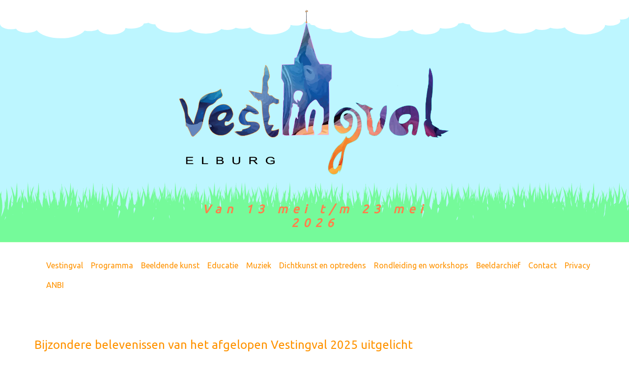

--- FILE ---
content_type: text/html
request_url: http://vestingvalelburg.nl/
body_size: 45276
content:
<!doctype html><html><head>  <meta charset="utf-8">  <meta name="keywords" content="vestingval elburg kunst vestingval  beeldendekunst muziek theater">  <meta name="description" content="Het Vestingval Elburg heeft tot doel kunst in al haar facetten, vormen en disciplines, onder de aandacht te brengen van een zo breed mogelijk publiek. ">  <meta name="viewport" content="width=device-width, initial-scale=1.0, viewport-fit=cover"><link rel="canonical" href="http://www.vestingvalelburg.nl/"><meta name="robots" content="index, follow"><meta name="twitter:card" content="summary"><meta name="twitter:title" content="Vestingval Elburg"><meta name="twitter:description" content="Het Vestingval Elburg heeft tot doel kunst in al haar facetten, vormen en disciplines, onder de aandacht te brengen van een zo breed mogelijk publiek. "><meta name="twitter:image" content="http://www.vestingvalelburg.nl/img/logo..png"><meta property="og:type" content="website"><meta property="og:site_name" content="Vestingval"><meta property="og:title" content="Vestingval Elburg"><meta property="og:description" content="Het Vestingval Elburg heeft tot doel kunst in al haar facetten, vormen en disciplines, onder de aandacht te brengen van een zo breed mogelijk publiek. "><meta property="og:url" content="http://www.vestingvalelburg.nl/"> <meta property="og:image" content="http://www.vestingvalelburg.nl/img/logo..png">  <link rel="shortcut icon" type="image/png" href="favicon.png">  <link rel="stylesheet" type="text/css" href="./all.css?2231"><link href='https://fonts.googleapis.com/css?family=Ubuntu&display=swap&subset=latin,latin-ext' rel='stylesheet' type='text/css'>  <title>Home</title>  <!-- Analytics --> <!-- Analytics END -->  </head><body><!-- Preloader --><div id="page-loading-blocs-notifaction" class="page-preloader"></div><!-- Preloader END --><!-- Main container --><div class="page-container">  <!-- bloc-0 --><div class="bloc none bgc-816 l-bloc" id="bloc-0"><div class="bloc-shape-divider bloc-divider-flip-y bloc-divider-top"><svg class="svg-divider bloc-divider-t-bloc-0-fill" fill-rule="evenodd" preserveAspectRatio="none" viewBox="0 0 1000 250"><path d="M1000,250H0V168.417l0.066,0C0.026,167.927,0,167.435,0,166.936a17.769,17.769,0,0,1,25.692-15.9,18.019,18.019,0,0,1,32.79-5.22,40.487,40.487,0,0,1,76.111-1.13,17.756,17.756,0,0,1,21.37,4.081,21.965,21.965,0,0,1,43.442,4.377,20.739,20.739,0,0,1,29.41,15.8c0.232-.015.465-0.025,0.7-0.025a10.809,10.809,0,0,1,6.527,2.181,11.825,11.825,0,0,1,9.762-5.142c0.386,0,.767.02,1.144,0.056a31.344,31.344,0,0,1,55.812-16.237,27.156,27.156,0,0,1,49.115.312,15.538,15.538,0,0,1,22.823,3.874,19.254,19.254,0,0,1,23.317,1.328,32.579,32.579,0,0,1,63.977,8.64,15.723,15.723,0,0,1,8.392-2.416c6.423,0,12.971,3.744,13.615,13.494,1.618-5.43,5.085-6.169,9-5-0.943-5.75,3.77-7.674,7.691-7.969a17.769,17.769,0,0,1,25-11,18.019,18.019,0,0,1,32.79-5.22,40.487,40.487,0,0,1,76.111-1.13,17.756,17.756,0,0,1,21.37,4.081,21.965,21.965,0,0,1,43.442,4.377,20.739,20.739,0,0,1,29.41,15.8c0.232-.015.465-0.025,0.7-0.025a10.809,10.809,0,0,1,6.527,2.181,11.825,11.825,0,0,1,9.762-5.142c0.386,0,.767.02,1.144,0.056a31.344,31.344,0,0,1,55.812-16.237,27.156,27.156,0,0,1,49.115.312,15.538,15.538,0,0,1,22.823,3.874,19.254,19.254,0,0,1,23.317,1.328,32.579,32.579,0,0,1,63.977,8.64,15.8,15.8,0,0,1,23.247,18.754,11.6,11.6,0,0,1,14.76,11.16V250Z"></path></svg></div><div class="container bloc-sm-lg bloc-sm-sm bloc-sm bloc-sm-md"><div class="row"><div class="col text-start"><picture><source type="image/webp" srcset="img/logo..webp"><img src="img/logo..png" class="img-fluid img-protected mx-auto d-block bgc-6529 img-style" alt="logopolis" width="552" height="336"></picture></div></div></div></div><!-- bloc-0 END --><!-- bloc-1 --><div class="bloc bgc-816 l-bloc none" id="bloc-1"><div class="bloc-shape-divider bloc-divider-bottom"><svg class="svg-divider bloc-divider-b-style" fill-rule="evenodd" preserveAspectRatio="none" viewBox="0 0 1000 250"><path d="M1000,250H0l-0.052-76.638L-1.619,160.63s1.934,5.273,2.672,7.96c0.465-1.924.959-3.85,1.511-5.773-0.326,3.037-.51,6.1-0.662,9.167A79.1,79.1,0,0,1,1.946,205.9c0.051,0.162.105,0.323,0.158,0.486a88.619,88.619,0,0,0,5.291-16.039,76.647,76.647,0,0,1,.547-13.1c0.181,2,.475,3.99.847,5.962a127.643,127.643,0,0,0,1.443-25.547c2.338,11.421,3.394,23.333,1.853,35.156q0.593,1.532,1.206,3.08,0.044-.831.108-1.662a97.624,97.624,0,0,1,5.757-25.88,89.676,89.676,0,0,0-1.208,12.4q1.531,1.216,2.935,2.514a53.862,53.862,0,0,0-1.237-5.526q0.861,1.729,1.626,3.5a107.156,107.156,0,0,0-4.2-26.63q0.98,2.1,1.853,4.218c-0.169-1.181-.344-2.363-0.505-3.546,1.781,6.009,3.662,12.1,5.581,18.227,1.761-8.18,2.249-16.587,2.808-24.983,0.809,10.893,1.781,22.016-.266,33.065q0.209,0.66.419,1.322l0.133,0.121a82.545,82.545,0,0,1,5.294-13.374c-0.57,2.022-1.047,4.1-1.431,6.218q1.269-3.153,2.8-6.218a73.455,73.455,0,0,0-2.389,12.924c1.059-3.726,2.144-7.44,3.217-11.153-0.488-4.117-.958-8.234-1.346-12.346,0.761,2.9,1.568,5.8,2.392,8.7,0.825-2.9,1.631-5.794,2.393-8.7-0.389,4.112-.859,8.229-1.346,12.346,0.9,3.121,1.814,6.243,2.711,9.372,0.117,0.093.232,0.188,0.348,0.282a73,73,0,0,0-2.23-11.425q1.545,3.1,2.828,6.3c-0.4-2.145-.887-4.252-1.464-6.3a82.426,82.426,0,0,1,5.294,13.374c0.044-.041.089-0.081,0.134-0.121l0.418-1.322c-2.047-11.048-1.075-22.172-.266-33.065,0.558,8.4,1.047,16.8,2.808,24.983q0.855-2.724,1.691-5.435-0.568-6.393-1.081-12.792c0.584,3.412,1.208,6.855,1.847,10.311,1.063-3.456,2.113-6.9,3.123-10.311-0.161,1.182-.337,2.364-0.5,3.545q0.876-2.12,1.85-4.217a101.206,101.206,0,0,0-3.415,16.638c0.838,4.419,1.707,8.862,2.579,13.309a90.625,90.625,0,0,0-1.25-16.2,94.733,94.733,0,0,1,3.972,13.782c0.217-.609.42-1.22,0.617-1.833-0.111-.137-0.22-0.276-0.333-0.412,0.127,0.095.248,0.194,0.374,0.289,0.262-.823.512-1.648,0.741-2.477-0.756-4.466-1.441-8.934-2.095-13.4q1.533,4.6,3.125,9.189c0.017-.074.034-0.147,0.051-0.221,0.08-.78.17-1.558,0.264-2.336q-0.513-3.317-1-6.632,0.667,2,1.345,4.006,0.513-3.621,1.187-7.2c0.412-4.179.676-8.384,0.955-12.587,0.675,9.068,1.463,18.3.529,27.506q0.608,1.714,1.229,3.425c0.095-.735.184-1.47,0.251-2.209,0.177,1.321.3,2.657,0.4,4q1.731,4.689,3.6,9.333c0.067,0.08.137,0.16,0.2,0.241a77.015,77.015,0,0,1,1.754-18.462q-0.635-4.026-1.222-8.055,0.515,1.543,1.035,3.086c-0.106-1.527-.232-3.051-0.394-4.568,0.553,1.924,1.046,3.85,1.511,5.775a74.5,74.5,0,0,1,2.672-7.962A72.911,72.911,0,0,0,71.3,173.365q0.16,0.709.318,1.418,0.38,1.086.767,2.168,0.247-1.105.51-2.2c-0.219-1.962-.428-3.925-0.614-5.886q0.526,2,1.083,4c0.279-1.077.569-2.149,0.873-3.209-0.223,1.372-.422,2.773-0.6,4.192,1.281,4.583,2.638,9.158,3.951,13.751,0.4,0.332.794,0.668,1.178,1.009-0.577-9.818-1.378-19.686-1.915-29.527,1.325,8.751,2.874,17.443,4.284,26.21l0.095-.245q0.437-2.829.958-5.635,0.087,1.26.2,2.545,1.1-2.973,2.157-5.96a74.029,74.029,0,0,0-1.621-15.365c0.584,1.457,1.113,2.928,1.6,4.409-0.222-1.484-.484-2.956-0.8-4.409a74.477,74.477,0,0,1,2.672,7.962c0.465-1.925.959-3.851,1.511-5.775-0.162,1.517-.287,3.041-0.393,4.568q0.519-1.542,1.033-3.086-0.393,2.692-.807,5.384A122.7,122.7,0,0,1,91.535,188q0.566-.627,1.146-1.246a72.721,72.721,0,0,1,.608-9.512c0.18,2,.474,3.99.847,5.962a127.65,127.65,0,0,0,1.441-25.547c0.671,3.279,1.235,6.6,1.664,9.946q0.224-1.236.467-2.467c0.049-5.571.306-11.123,0.543-16.616,0.149,3.905.291,7.813,0.5,11.7,0.432-1.884.884-3.76,1.385-5.616-0.486,2.839-.883,5.7-1.209,8.568,0.156,2.408.346,4.805,0.589,7.185,0.586-2.514,1.209-5.029,1.928-7.541-0.534,5-.694,10.066-0.939,15.136q0.194,1.194.415,2.377a94.27,94.27,0,0,1,3.578-11.978,92.481,92.481,0,0,0-.948,22.793c0.979-2.464,1.875-4.871,2.676-7.16,0.153-.388.29-0.78,0.434-1.17a108.134,108.134,0,0,0-4.249-28.21,107.659,107.659,0,0,1,6.824,19.354c1.843-8.323,2.342-16.887,2.911-25.438,0.462,6.214.975,12.5,0.955,18.812q1.26-4.054,2.472-8.073c-0.014-.536-0.029-1.071-0.052-1.6,0.073,0.356.142,0.715,0.212,1.073,0.135-.449.273-0.9,0.406-1.347-0.055-.7-0.117-1.4-0.172-2.107,0.1,0.562.2,1.131,0.3,1.7,0.167-.564.344-1.133,0.51-1.7-0.115.849-.243,1.7-0.362,2.545q1.1,6.288,2.276,12.661c0.133-.276.266-0.553,0.4-0.828-0.115.406-.223,0.817-0.331,1.227,0.171,0.92.345,1.843,0.516,2.764,1.408-4.853,2.8-9.7,4.082-14.566-0.714,7.536-1.7,15.089-2.566,22.622q0.828,4.367,1.658,8.737,0.429-.5.864-1.006c0.314-1.195.613-2.373,0.893-3.524-0.824-2.081-1.689-4.1-2.6-6.02a45.346,45.346,0,0,1,2.977,4.422q0.189-.807.361-1.592-1.086-1.443-2.223-2.83c0.836,0.626,1.639,1.272,2.417,1.932,0.044-.2.089-0.411,0.13-0.613-0.012.231-.025,0.459-0.038,0.689,0.48,0.41.948,0.827,1.41,1.248a73.736,73.736,0,0,0-2.439-13.49,82.52,82.52,0,0,1,5.295,13.374l0.133-.121q0.847-2.677,1.687-5.346c0.149-6.723.675-13.393,1.444-19.9-0.117,4.8-.086,9.816.124,14.911q0.944-3.018,1.865-6.014-0.169-1.128-.335-2.256c0.178,0.534.358,1.067,0.536,1.6,1.1-3.56,2.179-7.108,3.22-10.623-0.636,4.686-1.336,9.368-2.063,14.049q0.8,2.347,1.615,4.69c0.364-1.467.746-2.925,1.158-4.361-0.295,1.816-.538,3.679-0.733,5.572q1.119,3.18,2.288,6.347a114.863,114.863,0,0,0,1.545-14.5q-0.262-4-.485-8,0.286,1.894.586,3.784c0.009-1.758-.019-3.5-0.092-5.206a122.9,122.9,0,0,1,2.5,19.789l0.054,0.33a95.766,95.766,0,0,0,2.822-15.862c-0.082-.429-0.163-0.859-0.256-1.285,0.1,0.262.2,0.527,0.3,0.79,0.43-4.282.7-8.592,0.986-12.9,0.457,6.139.964,12.352,0.956,18.583a75.08,75.08,0,0,1,1.918,8.027q0.2-.883.4-1.769a72.763,72.763,0,0,0-1.567-12.732,74.469,74.469,0,0,1,2.673,7.96c0.465-1.924.959-3.85,1.511-5.773-0.326,3.037-.511,6.1-0.663,9.167a75.7,75.7,0,0,1,1.486,9.214q0.1,0.564.2,1.132,0.708-3.3,1.387-6.619a119.649,119.649,0,0,1,2.456-15.081q-0.339,2.711-.553,5.5c0.118-.609.239-1.217,0.356-1.826q-0.324,3.843-.672,7.683c-0.126,3.978-.074,8.01.143,12.038q0.307,0.823.631,1.664a71.394,71.394,0,0,1,.6-8.441c0.092,1.029.22,2.051,0.364,3.071,0.518-4.536,1.169-9.034,1.994-13.469,0.084-3.125.058-6.2-.068-9.187,0.172,0.842.334,1.688,0.492,2.535,0.109-3.911.286-7.806,0.452-11.672,0.15,3.905.292,7.813,0.5,11.7,0.432-1.884.884-3.76,1.384-5.616-0.486,2.837-.882,5.693-1.208,8.563,0.315,4.892.773,9.741,1.53,14.5-0.137-4.973-.232-9.94-0.534-14.847,1.013,6.11,1.694,12.236,2.535,18.316a94.824,94.824,0,0,1,3.77-12.781c-0.214,1.26-.392,2.522-0.549,3.784,0.238-.659.485-1.318,0.746-1.972a65.091,65.091,0,0,0-1.005,20.154c0.966-2.175,1.826-4.3,2.536-6.333,0.154-.387.291-0.778,0.434-1.168A108.15,108.15,0,0,0,168.8,154.6a107.755,107.755,0,0,1,6.826,19.355c1.842-8.324,2.342-16.888,2.91-25.439,0.66,8.877,1.43,17.909.587,26.927q0.373,2.275.683,4.577c0.359,0.271.715,0.546,1.064,0.824a83.508,83.508,0,0,1,4.611-11.194,73.281,73.281,0,0,0-2.318,12.228c0.07-.1.142-0.2,0.212-0.3,1.9-6.638,3.874-13.246,5.67-19.878-0.486-2.173-1.043-4.342-1.687-6.506,0.755,1.616,1.459,3.242,2.126,4.873,0.087-.329.178-0.659,0.264-0.988-0.04.438-.088,0.877-0.131,1.315q0.993,2.458,1.86,4.939c-0.05-.345-0.1-0.69-0.153-1.035,1.505,4.518,3.041,9.029,4.651,13.518,0.14-6.809.67-13.566,1.45-20.159-0.154,6.272-.056,12.928.37,19.634,2.33-7.4,4.62-14.769,6.769-22.015-1.458,10.741-3.221,21.468-4.983,32.181q0.777,1.992,1.582,3.977c0.509,1.27,1.043,2.576,1.593,3.9q0.393-1.354.793-2.7c0.434-4.452,1.111-8.866,1.921-13.228,0.119,1.737.263,3.51,0.434,5.305,0.058-.216.117-0.432,0.173-0.648-0.19-4.042-.332-8.078-0.757-12.066,0.714,2.487,1.311,4.978,1.879,7.466,0.471-2.03.921-4.064,1.38-6.1a73,73,0,0,0-1.567-12.736,74.5,74.5,0,0,1,2.672,7.962c0.465-1.925.959-3.851,1.511-5.775-0.324,3.038-.51,6.1-0.661,9.17a76.21,76.21,0,0,1,1.768,13.079c0.573,0.573,1.131,1.155,1.681,1.742q0.978-1.046,2.008-2.061a70.466,70.466,0,0,1,.581-7.5c0.181,2,.475,3.99.847,5.962a121.9,121.9,0,0,0,1.416-13.738q-0.393-2.585-.772-5.168,0.43,1.294.866,2.588c0.086-3.14.061-6.229-.067-9.229a128.119,128.119,0,0,1,2.255,15.627c0.129,0.371.255,0.742,0.385,1.112a119.163,119.163,0,0,1,2.317-13.767q-0.338,2.708-.552,5.488c0.117-.606.238-1.212,0.355-1.819q-0.325,3.835-.671,7.671-0.1,3.16-.052,6.36c0.091,0.253.185,0.506,0.277,0.759,1.55-5.373,3.132-10.731,4.607-16.1q-0.853-4.212-2.084-8.381,1.446,3.092,2.661,6.237c0.157-.588.319-1.174,0.473-1.762-0.075.792-.158,1.585-0.239,2.377q0.341,0.89.662,1.781c-0.008-.14-0.013-0.281-0.022-0.421,0.036,0.212.065,0.424,0.1,0.636q1.863,5.2,3.19,10.507a102.409,102.409,0,0,0,1.732-10.733c-0.153-.871-0.318-1.738-0.5-2.6q0.318,0.8.615,1.595c0.48-4.546.764-9.127,1.068-13.7,0.489,6.576,1.037,13.237.947,19.914l0.042,0.155c0.465-1.924.959-3.85,1.511-5.773-0.325,3.037-.51,6.1-0.662,9.167q0.752,3.338,1.2,6.724c2.559-7.881,5.06-15.722,7.344-23.431-0.654,4.829-1.376,9.654-2.127,14.476q1.034-3.6,2.025-7.2c-0.009-1.652-.046-3.286-0.114-4.892q0.315,1.542.6,3.095c0.15-.557.3-1.115,0.449-1.673-0.084.893-.176,1.785-0.269,2.679q0.69,3.941,1.138,7.94a84.88,84.88,0,0,1,3.834,8.945,93.9,93.9,0,0,1,3.175-10.292,89.982,89.982,0,0,0-1.234,13.385q1.172-3.7,2.325-7.382c-0.967-6.049-1.893-12.1-2.725-18.16-0.147-.53-0.295-1.061-0.453-1.59,0.114,0.242.22,0.486,0.331,0.729,0-.019-0.006-0.038-0.008-0.057,0.011,0.038.024,0.077,0.035,0.115a105.2,105.2,0,0,1,4.8,12.61c1.321-4.268,2.623-8.519,3.869-12.725-0.781,5.759-1.653,11.513-2.563,17.263,0.125,0.473.245,0.946,0.364,1.42,1.842-8.324,2.342-16.888,2.911-25.439,0.723,9.733,1.583,19.651.3,29.535a85.506,85.506,0,0,1,3.639-8.4q-0.394,1.4-.73,2.838,0.435-.954.893-1.9-0.693-7.654-1.3-15.317c0.859,5.019,1.758,10.1,2.676,15.2q0.438-1.13.9-2.251c-0.351-3.05-.685-6.1-0.974-9.147q0.92,3.505,1.912,7c0.146-.324.29-0.65,0.442-0.973-0.125.421-.243,0.843-0.361,1.265q0.452,1.6.912,3.2c1-3.493,1.986-6.987,2.9-10.491-0.352,3.729-.773,7.461-1.211,11.194a83.421,83.421,0,0,1,4.234,10.34,72.765,72.765,0,0,0-2.177-10.959,83.318,83.318,0,0,1,4.781,11.711c-1.992-10.976-1.03-22.024-.225-32.845,0.57,8.551,1.069,17.115,2.91,25.438a108.206,108.206,0,0,1,6.47-18.571q0.015-.056.033-0.111c0,0.018,0,.037-0.008.055,0.11-.242.217-0.485,0.33-0.727-0.157.528-.306,1.057-0.453,1.586-1.114,8.123-2.4,16.238-3.717,24.345q-0.049,1.138-.079,2.279c0.069,0.186.136,0.371,0.207,0.557q0.447-1.583.9-3.161c-0.087-.107-0.172-0.216-0.259-0.322,0.1,0.073.191,0.15,0.287,0.223q0.888-3.083,1.782-6.161c-0.2-1.868-.437-3.735-0.753-5.6,0.462,1.235.887,2.48,1.3,3.729,1.191-4.115,2.362-8.228,3.454-12.353-0.012-.217-0.025-0.432-0.038-0.648l0.078,0.5c0.044-.166.091-0.332,0.134-0.5-0.026.276-.056,0.552-0.083,0.828,0.616,4.022,1.275,8.032,1.945,12.043q0.238-2.652.6-5.285c-0.578-3.795-1.14-7.591-1.656-11.389q1.1,3.7,2.255,7.446,0.426-2.547.94-5.065c-0.108,2.532-.145,5.127-0.1,7.761q1.659,5.332,3.387,10.711-0.978-5.914-1.833-11.831c1.767,5.3,3.581,10.6,5.5,15.858,0.056-.5.114-0.991,0.179-1.485-0.262-3.087-.631-6.11-1.1-9.017q0.851,2.963,1.566,6.013,0.321-1.848.734-3.681c-0.151-3.071-.337-6.132-0.663-9.17,0.554,1.924,1.046,3.85,1.511,5.775a74.5,74.5,0,0,1,2.673-7.962,72.988,72.988,0,0,0-1.566,12.735q0.078,0.354.159,0.708,0.474-3.227,1.129-6.4c-0.11,2.58-.129,5.238-0.05,7.939l0.156-.7c0.52-4.026,1.042-8.063,1.711-12.093-0.119,1.936-.2,3.882-0.273,5.833,0.37-1.533.76-3.067,1.182-4.6-0.178-1.657-.351-3.314-0.508-4.97,0.632,2.412,1.3,4.82,1.975,7.226,0.073-.391.158-0.778,0.234-1.169,0.05-5.571.308-11.123,0.543-16.616,0.151,3.905.293,7.813,0.5,11.7,0.431-1.884.883-3.76,1.385-5.616-0.387,2.248-.711,4.51-1,6.779q0.97,2.5,1.754,5.048c-0.061-.711-0.126-1.422-0.185-2.133,0.116,0.607.237,1.213,0.355,1.819q-0.216-2.776-.553-5.488c0.508,2.195.946,4.423,1.328,6.671,0.372-1.495.765-2.99,1.193-4.484-0.291,2.733-.47,5.483-0.613,8.244,0.125,0.916.234,1.837,0.341,2.759q0.466,2.345.786,4.712c0.095,0.457.195,0.913,0.291,1.369,0.069-.185.136-0.371,0.2-0.557a94.417,94.417,0,0,1,3.343-10.992c-0.15.882-.277,1.763-0.4,2.645q1.148-3.345,2.261-6.7c-0.9,6.164-1.863,12.328-2.989,18.488q0.813,0.729,1.589,1.478a70.215,70.215,0,0,1,.564-7.022c0.18,2,.473,3.99.847,5.962a127.56,127.56,0,0,0,1.441-25.547,115.985,115.985,0,0,1,2.551,25.811c0.066,1.053.138,2.114,0.223,3.183,0.116-.123.228-0.246,0.345-0.369a156.849,156.849,0,0,0-.693-17.931c0.826,3.827,1.493,7.726,2.023,11.672,0.277,0.209.549,0.421,0.819,0.635a94.35,94.35,0,0,1,3.657-12.307,89.7,89.7,0,0,0-1.235,13.582q1.229-1.05,2.551-2.045-1.2,1.458-2.341,2.987,1.213,1.093,2.351,2.233c0.134-.375.272-0.755,0.4-1.124,0.154-.388.291-0.78,0.435-1.17a108.093,108.093,0,0,0-4.25-28.21q1.794,3.836,3.239,7.752-0.519-3.539-1.007-7.08c1.615,5.45,3.31,10.967,5.042,16.516,1.48-7.64,1.942-15.46,2.461-23.272,0.5,6.729,1.067,13.546.944,20.379q0.781,2.3,1.581,4.6,0.938-3.663,2.117-7.277,0.348-4.32.854-8.566c-0.05,2.05-.073,4.144-0.067,6.265,1.11-3.142,2.369-6.251,3.8-9.318q-0.87,2.925-1.542,5.877,0.766,2.871,1.574,5.736,1-3.564,1.951-7.138c-0.321,3.383-.7,6.77-1.092,10.158,1.07,3.731,2.162,7.461,3.236,11.2,0.047-.264.092-0.528,0.142-0.791a62.084,62.084,0,0,0-1.92-9.992q0.546,1.1,1.058,2.21c-0.183-.742-0.373-1.481-0.58-2.21a85.208,85.208,0,0,1,3.576,8.231q0.513-2.259,1.017-4.524A72.859,72.859,0,0,0,356,160.63a73.885,73.885,0,0,1,2.49,7.291c-0.057-6.5.474-12.993,0.95-19.4,0.52,7.811.982,15.632,2.461,23.271,1.733-5.549,3.428-11.065,5.043-16.515-0.321,2.363-.662,4.724-1.009,7.085q1.454-3.916,3.24-7.757-0.606,2.044-1.118,4.1a123.188,123.188,0,0,1,2.225,17.341l0.069-.334a119.649,119.649,0,0,1,2.456-15.081q-0.341,2.711-.554,5.5c0.118-.609.239-1.217,0.356-1.826q-0.322,3.843-.673,7.683c-0.012.4-.02,0.806-0.03,1.209,0.45-3.456.914-6.918,1.488-10.374-0.3,4.908-.4,9.876-0.534,14.851,0.757-4.754,1.214-9.6,1.53-14.493-0.326-2.872-.722-5.731-1.209-8.57,0.5,1.855.953,3.731,1.385,5.615q0.138-2.584.246-5.177c-0.044-.146-0.083-0.292-0.126-0.438,0.046,0.1.088,0.193,0.132,0.288,0.089-2.122.167-4.247,0.249-6.372,0.109,2.528.222,5.071,0.318,7.621q1.572,3.515,2.859,7.1c-0.009-.14-0.014-0.281-0.023-0.421,0.036,0.212.066,0.425,0.1,0.637q0.421,1.179.817,2.362c-0.043-.506-0.088-1.011-0.132-1.517,0.117,0.609.239,1.217,0.356,1.825q-0.215-2.78-.553-5.494c0.755,3.265,1.36,6.6,1.839,9.972,0.033-.07.067-0.139,0.1-0.209-0.228-1.573-.458-3.146-0.672-4.721q0.913,3.086,1.868,6.2c1.492-7.666,1.956-15.515,2.477-23.354,0.477,6.408,1.006,12.9.95,19.4a74.428,74.428,0,0,1,2.49-7.292,72.892,72.892,0,0,0-1.566,12.735c0.4,1.777.793,3.552,1.2,5.324q0.675-1.87,1.445-3.713c-0.775-8.862-.023-17.732.626-26.455,0.522,7.855.987,15.721,2.486,23.4,1.238-4.278,2.457-8.553,3.582-12.843-0.518,5.48-1.179,10.967-1.835,16.451,0.6-3.563,1.192-7.124,1.767-10.687-0.028-.182-0.055-0.363-0.081-0.545l0.114,0.339q0.446-2.776.871-5.558-0.191,3.456-.417,6.917,1.692,5.049,3.465,10.076c0.1-.269.191-0.538,0.286-0.808-0.185-1.907-.422-3.782-0.721-5.61,0.413,1.436.794,2.894,1.16,4.361q0.818-2.343,1.615-4.691c-0.727-4.68-1.427-9.362-2.063-14.048,1.041,3.514,2.123,7.062,3.22,10.622,0.178-.533.358-1.067,0.535-1.6-0.11.751-.223,1.5-0.334,2.255q0.926,3,1.864,6.014c0.211-5.095.242-10.115,0.123-14.91,0.443,3.743.806,7.537,1.062,11.365,1.432-4.613,2.838-9.2,4.184-13.746-1.05,7.74-2.262,15.472-3.514,23.2q0.7,2.214,1.4,4.434l0.135,0.121a82.424,82.424,0,0,1,5.294-13.374,72.435,72.435,0,0,0-2.116,10.489c0.295,0.65.577,1.3,0.851,1.96,0.08-.069.156-0.139,0.237-0.207-0.014-.23-0.027-0.458-0.04-0.689,0.042,0.2.086,0.409,0.13,0.614,0.778-.661,1.581-1.306,2.417-1.933q-1.14,1.385-2.225,2.837,0.159,0.741.331,1.5c0.01,0.028.02,0.055,0.031,0.083,0.683-1.143,1.4-2.252,2.159-3.314a107.111,107.111,0,0,0-4.193-26.394c1.406,3.008,2.644,6.057,3.738,9.137q-0.251-2.331-.475-4.662c1.288,4.91,2.7,9.8,4.12,14.7,0.1-.531.194-1.063,0.289-1.594A72.384,72.384,0,0,0,417.5,160.63q1.353,3.378,2.358,6.842,0.865-4.844,1.695-9.637c-0.12-.852-0.248-1.705-0.365-2.558,0.168,0.565.345,1.137,0.513,1.7,0.1-.566.2-1.138,0.3-1.7-0.056.7-.117,1.407-0.174,2.111,0.134,0.447.271,0.9,0.405,1.347,0.071-.359.141-0.719,0.214-1.077-0.022.533-.039,1.07-0.053,1.608q1.217,4.037,2.474,8.11c-0.023-6.322.491-12.627,0.955-18.855,0.569,8.551,1.068,17.115,2.911,25.439a107.642,107.642,0,0,1,6.824-19.355,108.1,108.1,0,0,0-4.249,28.211c0.143,0.39.281,0.781,0.433,1.169,0.039,0.11.081,0.225,0.12,0.337q1.341-3.748,2.612-7.516c-0.2-2.82-.526-5.639-1-8.454,0.706,1.891,1.341,3.8,1.921,5.725,0.092-.278.186-0.555,0.279-0.832-0.057.389-.116,0.779-0.173,1.169q0.874,2.937,1.551,5.918,0.221-1.183.414-2.376c-0.245-5.071-.4-10.136-0.94-15.139,0.722,2.513,1.345,5.028,1.93,7.542,0.246-2.405.437-4.827,0.594-7.26-0.332-2.846-.73-5.68-1.213-8.494,0.451,1.672.862,3.36,1.256,5.055q-0.026-1.006-.069-2c0.09,0.438.176,0.879,0.262,1.319,0.175-3.477.3-6.967,0.437-10.456,0.228,5.31.479,10.676,0.539,16.06q0.151,0.981.285,1.966c0.066,0.351.123,0.705,0.187,1.057,0.429-3.346.993-6.667,1.664-9.946a127.634,127.634,0,0,0,1.441,25.547c0.373-1.972.667-3.958,0.848-5.962,0.294,2.19.464,4.414,0.549,6.656,0.691-.654,1.4-1.295,2.132-1.923,0.015-.082.027-0.165,0.042-0.248-0.481-.621-0.969-1.236-1.466-1.839,0.541,0.405,1.064.821,1.581,1.24,0.732-3.913,1.642-7.749,2.712-11.474a109.218,109.218,0,0,0-1.2,10.953c0.094-.074.19-0.147,0.285-0.22a75.849,75.849,0,0,1,1.4-8.4c-0.151-3.07-.337-6.13-0.661-9.167,0.552,1.924,1.046,3.849,1.509,5.774a74.634,74.634,0,0,1,2.673-7.961c-0.314,1.454-.576,2.927-0.8,4.413q0.73-2.225,1.6-4.413a68.3,68.3,0,0,0-1.4,17.025c0.182,0.8.385,1.6,0.573,2.4q0.736,0.558,1.44,1.136c0.047-.6.091-1.192,0.131-1.781,0.087,0.466.168,0.934,0.251,1.4a74.218,74.218,0,0,0,2.547-10.194q-0.488-3.159-.95-6.317,0.666,1.995,1.339,3.985c1.01-6.517,1.409-13.144,1.848-19.763,0.659,8.849,1.425,17.851.594,26.841q1.16,3.287,2.369,6.557,0.548-1.478,1.083-2.96c-0.265-3.186-.642-6.307-1.131-9.3,0.686,2.389,1.3,4.827,1.851,7.3,0.482-1.352.949-2.708,1.42-4.063q-0.683-4.294-1.312-8.59,1.046,3.143,2.118,6.279,1.074-3.135,2.12-6.279-0.629,4.305-1.316,8.609,0.864,2.489,1.75,4.971a93.635,93.635,0,0,1,2.981-9.527,89.628,89.628,0,0,0-1.228,14.307q0.18,0.483.362,0.966c0.872-3.407,1.636-6.829,2.407-10.26a72.8,72.8,0,0,0-1.567-12.735,74.411,74.411,0,0,1,2.673,7.961c0.465-1.925.959-3.85,1.511-5.774-0.324,3.038-.511,6.1-0.661,9.17q0.659,2.933,1.083,5.9c0.21-.585.415-1.17,0.623-1.756-0.4-2.207-.9-4.375-1.5-6.48q1.143,2.3,2.144,4.646,1.556-4.443,3.039-8.906-0.347-2.408-.856-4.765a74.247,74.247,0,0,1,2.673,7.96c0.38-1.572.8-3.145,1.235-4.717,0.01-2.1-.03-4.18-0.117-6.215a130.535,130.535,0,0,1,2.086,13.694c0-.016,0-0.03.007-0.044-0.425-5.5-.89-10.987-1.436-16.478q1.319,5.1,2.552,10.288,0.888-4.945,1.73-9.841c-0.33,4.212-.693,8.421-1.066,12.629q0.928,3.934,1.829,7.895c0.764-3.414,1.559-6.837,2.456-10.258q0.054-3.089-.036-6.092c-0.39-1.62-.807-3.237-1.285-4.846a107.874,107.874,0,0,1,6.824,19.355,119.023,119.023,0,0,0,2.22-15.766c-0.306-1.2-.631-2.4-0.986-3.589,0.373,0.8.73,1.6,1.079,2.4,0.225-2.823.409-5.654,0.6-8.484,0.25,3.372.507,6.768,0.694,10.175q2.19,7.278,4.515,14.671c0.04-.091.082-0.181,0.123-0.271,0.186-.885.363-1.772,0.521-2.662a100.511,100.511,0,0,0-3.3-15.829,103.173,103.173,0,0,1,4.122,10.277c0.676-5.415,1.017-10.89,1.381-16.361,0.457,6.152.946,12.378,0.934,18.623,0.762-2.686,1.511-5.372,2.217-8.064-0.015.168-.034,0.336-0.05,0.5,0.044-.168.091-0.336,0.135-0.5-0.491,5.195-1.111,10.4-1.734,15.6,0.231,0.938.443,1.879,0.651,2.821q1.09-2.885,2.4-5.7c-0.173-.721-0.357-1.436-0.557-2.143q0.4,0.811.792,1.631,0.387-.819.791-1.631c-0.2.705-.382,1.419-0.558,2.137,0.151,0.325.3,0.65,0.449,0.976q0.705-1.567,1.473-3.113c-0.382,1.354-.721,2.736-1.025,4.136q0.356,0.818.693,1.642,0.58-2,1.161-4.007c-0.488-4.117-.958-8.234-1.347-12.346,0.761,2.9,1.568,5.8,2.393,8.7,0.824-2.9,1.631-5.794,2.392-8.7-0.388,4.112-.858,8.229-1.346,12.346q0.761,2.63,1.523,5.266,0.282-.9.563-1.791c-0.357-1.781-.775-3.535-1.258-5.246q0.916,1.839,1.737,3.716c0.108-.343.216-0.687,0.323-1.029-0.216-.905-0.446-1.8-0.7-2.687,0.32,0.64.628,1.285,0.931,1.932q2.022-6.48,3.955-12.883c0.188-3.41.444-6.808,0.7-10.183,0.559,8.4,1.048,16.8,2.808,24.983q0.855-2.724,1.691-5.435-0.569-6.393-1.08-12.792c0.583,3.412,1.208,6.855,1.846,10.311,1.063-3.456,2.113-6.9,3.124-10.311-0.161,1.182-.337,2.364-0.5,3.545q0.874-2.12,1.85-4.217a101.2,101.2,0,0,0-3.415,16.638c0.839,4.419,1.708,8.862,2.579,13.309a90.579,90.579,0,0,0-1.25-16.2,94.733,94.733,0,0,1,3.972,13.782c0.217-.609.42-1.22,0.617-1.833-0.112-.137-0.221-0.276-0.333-0.412,0.126,0.095.248,0.194,0.373,0.289,0.262-.823.512-1.648,0.741-2.477-0.756-4.466-1.441-8.934-2.1-13.4q1.533,4.6,3.125,9.189c0.016-.074.034-0.147,0.051-0.221,0.079-.78.169-1.558,0.263-2.336q-0.513-3.317-1-6.632,0.668,2,1.345,4.006,0.513-3.621,1.187-7.2c0.412-4.179.677-8.384,0.955-12.587,0.675,9.068,1.463,18.3.53,27.506q0.607,1.714,1.228,3.425c0.1-.735.184-1.47,0.251-2.209,0.177,1.321.3,2.657,0.4,4q1.731,4.689,3.6,9.333c0.067,0.08.137,0.16,0.2,0.241a77.046,77.046,0,0,1,1.754-18.462q-0.634-4.026-1.222-8.055,0.515,1.543,1.035,3.086c-0.107-1.527-.232-3.051-0.394-4.568,0.553,1.924,1.046,3.85,1.511,5.775a74.5,74.5,0,0,1,2.672-7.962,72.891,72.891,0,0,0-1.565,12.735c0.106,0.473.211,0.946,0.318,1.418q0.38,1.086.767,2.168,0.247-1.105.511-2.2c-0.219-1.962-.428-3.925-0.615-5.886,0.351,1.335.715,2.668,1.083,4,0.279-1.077.569-2.149,0.873-3.209-0.223,1.372-.422,2.773-0.6,4.192,1.28,4.583,2.638,9.158,3.95,13.751q0.6,0.5,1.178,1.009c-0.577-9.818-1.378-19.686-1.915-29.527,1.325,8.751,2.874,17.443,4.284,26.21,0.031-.082.063-0.163,0.1-0.245q0.436-2.829.957-5.635,0.088,1.26.2,2.545,1.1-2.973,2.157-5.96a73.988,73.988,0,0,0-1.621-15.365c0.584,1.457,1.113,2.928,1.6,4.409-0.222-1.484-.484-2.956-0.8-4.409a74.5,74.5,0,0,1,2.672,7.962c0.465-1.925.959-3.851,1.511-5.775-0.162,1.517-.287,3.041-0.392,4.568q0.518-1.542,1.033-3.086-0.393,2.692-.807,5.384A122.684,122.684,0,0,1,574.535,188q0.566-.627,1.146-1.246a72.843,72.843,0,0,1,.608-9.512c0.18,2,.474,3.99.847,5.962a127.637,127.637,0,0,0,1.442-25.547c0.671,3.279,1.235,6.6,1.664,9.946q0.225-1.236.468-2.467c0.049-5.571.306-11.123,0.543-16.616,0.149,3.905.291,7.813,0.5,11.7,0.432-1.884.885-3.76,1.385-5.616-0.487,2.839-.883,5.7-1.208,8.568,0.155,2.408.345,4.805,0.588,7.185,0.586-2.514,1.209-5.029,1.929-7.541-0.534,5-.694,10.066-0.939,15.136q0.194,1.194.415,2.377a94.27,94.27,0,0,1,3.578-11.978,92.481,92.481,0,0,0-.948,22.793c0.979-2.464,1.875-4.871,2.676-7.16,0.153-.388.29-0.78,0.434-1.17a108.134,108.134,0,0,0-4.249-28.21,107.659,107.659,0,0,1,6.824,19.354c1.843-8.323,2.342-16.887,2.911-25.438,0.462,6.214.975,12.5,0.955,18.812q1.26-4.054,2.472-8.073c-0.014-.536-0.029-1.071-0.052-1.6,0.073,0.356.142,0.715,0.212,1.073,0.135-.449.273-0.9,0.406-1.347-0.055-.7-0.117-1.4-0.172-2.107,0.1,0.562.2,1.131,0.3,1.7,0.167-.564.344-1.133,0.51-1.7-0.115.849-.243,1.7-0.362,2.545q1.1,6.288,2.276,12.661c0.133-.276.266-0.553,0.4-0.828-0.115.406-.223,0.817-0.331,1.227,0.171,0.92.345,1.843,0.516,2.764,1.408-4.853,2.805-9.7,4.082-14.566-0.714,7.536-1.7,15.089-2.566,22.622q0.828,4.367,1.658,8.737,0.429-.5.864-1.006c0.314-1.195.613-2.373,0.893-3.524-0.824-2.081-1.689-4.1-2.6-6.02a45.346,45.346,0,0,1,2.977,4.422q0.189-.807.361-1.592-1.086-1.443-2.223-2.83c0.836,0.626,1.639,1.272,2.417,1.932,0.044-.2.089-0.411,0.13-0.613-0.012.231-.025,0.459-0.038,0.689,0.48,0.41.948,0.827,1.41,1.248a73.736,73.736,0,0,0-2.439-13.49,82.52,82.52,0,0,1,5.3,13.374l0.133-.121q0.848-2.677,1.687-5.346c0.149-6.723.676-13.393,1.444-19.9-0.117,4.8-.086,9.816.124,14.911q0.943-3.018,1.865-6.014-0.169-1.128-.335-2.256c0.178,0.534.358,1.067,0.536,1.6,1.1-3.56,2.179-7.108,3.22-10.623-0.636,4.686-1.336,9.368-2.063,14.049q0.8,2.347,1.615,4.69c0.364-1.467.746-2.925,1.158-4.361-0.295,1.816-.538,3.679-0.733,5.572q1.119,3.18,2.288,6.347a114.863,114.863,0,0,0,1.545-14.5q-0.262-4-.485-8,0.287,1.894.586,3.784c0.009-1.758-.019-3.5-0.092-5.206a122.9,122.9,0,0,1,2.5,19.789l0.054,0.33a95.766,95.766,0,0,0,2.822-15.862c-0.082-.429-0.163-0.859-0.256-1.285,0.105,0.262.2,0.527,0.3,0.79,0.43-4.282.7-8.592,0.986-12.9,0.457,6.139.964,12.352,0.956,18.583a75.08,75.08,0,0,1,1.918,8.027q0.2-.883.4-1.769a72.763,72.763,0,0,0-1.567-12.732,74.469,74.469,0,0,1,2.673,7.96c0.465-1.924.959-3.85,1.511-5.773-0.326,3.037-.511,6.1-0.663,9.167a75.7,75.7,0,0,1,1.486,9.214q0.105,0.564.2,1.132,0.708-3.3,1.387-6.619a119.649,119.649,0,0,1,2.456-15.081q-0.339,2.711-.553,5.5c0.118-.609.239-1.217,0.356-1.826q-0.324,3.843-.672,7.683c-0.126,3.978-.074,8.01.143,12.038q0.307,0.823.631,1.664a71.394,71.394,0,0,1,.6-8.441c0.092,1.029.22,2.051,0.364,3.071,0.518-4.536,1.169-9.034,1.994-13.469,0.084-3.125.058-6.2-.068-9.187,0.172,0.842.334,1.688,0.492,2.535,0.109-3.911.286-7.806,0.452-11.672,0.15,3.905.292,7.813,0.5,11.7,0.432-1.884.884-3.76,1.384-5.616-0.486,2.837-.882,5.693-1.208,8.563,0.315,4.892.773,9.741,1.53,14.5-0.137-4.973-.232-9.94-0.534-14.847,1.013,6.11,1.694,12.236,2.535,18.316a94.824,94.824,0,0,1,3.77-12.781c-0.214,1.26-.392,2.522-0.549,3.784,0.238-.659.485-1.318,0.746-1.972a65.091,65.091,0,0,0-1,20.154c0.966-2.175,1.826-4.3,2.536-6.333,0.154-.387.291-0.778,0.434-1.168a108.15,108.15,0,0,0-4.25-28.212,107.755,107.755,0,0,1,6.826,19.355c1.842-8.324,2.342-16.888,2.91-25.439,0.66,8.877,1.43,17.909.587,26.927q0.373,2.275.683,4.577c0.359,0.271.715,0.546,1.064,0.824a83.508,83.508,0,0,1,4.611-11.194,73.281,73.281,0,0,0-2.318,12.228c0.07-.1.142-0.2,0.212-0.3,1.9-6.638,3.874-13.246,5.67-19.878-0.486-2.173-1.043-4.342-1.687-6.506,0.755,1.616,1.459,3.242,2.126,4.873,0.087-.329.178-0.659,0.264-0.988-0.04.438-.088,0.877-0.131,1.315q0.993,2.458,1.86,4.939c-0.05-.345-0.1-0.69-0.153-1.035,1.5,4.518,3.041,9.029,4.651,13.518,0.14-6.809.67-13.566,1.45-20.159-0.154,6.272-.056,12.928.37,19.634,2.33-7.4,4.62-14.769,6.769-22.015-1.458,10.741-3.221,21.468-4.983,32.181q0.777,1.992,1.582,3.977c0.509,1.27,1.043,2.576,1.593,3.9q0.393-1.354.793-2.7c0.434-4.452,1.111-8.866,1.921-13.228,0.119,1.737.263,3.51,0.434,5.305,0.058-.216.117-0.432,0.173-0.648-0.19-4.042-.332-8.078-0.757-12.066,0.714,2.487,1.311,4.978,1.879,7.466,0.471-2.03.921-4.064,1.38-6.1a73,73,0,0,0-1.567-12.736,74.5,74.5,0,0,1,2.672,7.962c0.465-1.925.959-3.851,1.511-5.775-0.324,3.038-.51,6.1-0.661,9.17a76.21,76.21,0,0,1,1.768,13.079c0.573,0.573,1.131,1.155,1.681,1.742q0.978-1.046,2.008-2.061a70.466,70.466,0,0,1,.581-7.5c0.181,2,.475,3.99.847,5.962a121.9,121.9,0,0,0,1.416-13.738q-0.393-2.585-.772-5.168,0.431,1.294.866,2.588c0.086-3.14.061-6.229-.067-9.229a128.119,128.119,0,0,1,2.255,15.627c0.129,0.371.255,0.742,0.385,1.112a119.163,119.163,0,0,1,2.317-13.767q-0.337,2.708-.552,5.488c0.117-.606.238-1.212,0.355-1.819q-0.325,3.835-.671,7.671-0.1,3.16-.052,6.36c0.091,0.253.185,0.506,0.277,0.759,1.55-5.373,3.132-10.731,4.607-16.1q-0.854-4.212-2.084-8.381,1.446,3.092,2.661,6.237c0.157-.588.319-1.174,0.473-1.762-0.075.792-.158,1.585-0.239,2.377q0.34,0.89.662,1.781c-0.008-.14-0.013-0.281-0.022-0.421,0.036,0.212.065,0.424,0.1,0.636q1.863,5.2,3.19,10.507a102.409,102.409,0,0,0,1.732-10.733c-0.153-.871-0.318-1.738-0.5-2.6q0.318,0.8.615,1.595c0.48-4.546.764-9.127,1.068-13.7,0.489,6.576,1.037,13.237.947,19.914l0.042,0.155c0.465-1.924.959-3.85,1.511-5.773-0.325,3.037-.51,6.1-0.662,9.167q0.751,3.338,1.2,6.724c2.559-7.881,5.06-15.722,7.344-23.431-0.654,4.829-1.376,9.654-2.127,14.476q1.034-3.6,2.025-7.2c-0.009-1.652-.046-3.286-0.114-4.892q0.315,1.542.6,3.095c0.15-.557.3-1.115,0.449-1.673-0.084.893-.176,1.785-0.269,2.679q0.69,3.941,1.138,7.94a84.88,84.88,0,0,1,3.834,8.945,93.9,93.9,0,0,1,3.175-10.292,89.982,89.982,0,0,0-1.234,13.385q1.172-3.7,2.325-7.382c-0.967-6.049-1.893-12.1-2.725-18.16-0.147-.53-0.295-1.061-0.453-1.59,0.114,0.242.22,0.486,0.331,0.729,0-.019-0.006-0.038-0.008-0.057,0.011,0.038.024,0.077,0.035,0.115a105.2,105.2,0,0,1,4.8,12.61c1.321-4.268,2.623-8.519,3.869-12.725-0.781,5.759-1.653,11.513-2.563,17.263,0.125,0.473.245,0.946,0.364,1.42,1.842-8.324,2.342-16.888,2.911-25.439,0.723,9.733,1.583,19.651.3,29.535a85.506,85.506,0,0,1,3.639-8.4q-0.395,1.4-.73,2.838,0.435-.954.893-1.9-0.693-7.654-1.3-15.317c0.859,5.019,1.758,10.1,2.676,15.2q0.438-1.13.9-2.251c-0.351-3.05-.685-6.1-0.974-9.147q0.919,3.505,1.912,7c0.146-.324.29-0.65,0.442-0.973-0.125.421-.243,0.843-0.361,1.265q0.452,1.6.912,3.2c1-3.493,1.986-6.987,2.9-10.491-0.352,3.729-.773,7.461-1.211,11.194a83.421,83.421,0,0,1,4.234,10.34,72.765,72.765,0,0,0-2.177-10.959,83.318,83.318,0,0,1,4.781,11.711c-1.992-10.976-1.03-22.024-.225-32.845,0.57,8.551,1.069,17.115,2.91,25.438a108.206,108.206,0,0,1,6.47-18.571q0.015-.056.033-0.111c0,0.018,0,.037-0.008.055,0.11-.242.217-0.485,0.33-0.727-0.157.528-.306,1.057-0.453,1.586-1.114,8.123-2.395,16.238-3.717,24.345q-0.05,1.138-.079,2.279c0.069,0.186.136,0.371,0.207,0.557q0.447-1.583.9-3.161c-0.087-.107-0.172-0.216-0.259-0.322,0.1,0.073.191,0.15,0.287,0.223q0.888-3.083,1.782-6.161c-0.195-1.868-.437-3.735-0.753-5.6,0.462,1.235.887,2.48,1.295,3.729,1.191-4.115,2.362-8.228,3.454-12.353-0.012-.217-0.025-0.432-0.038-0.648l0.078,0.5c0.044-.166.091-0.332,0.134-0.5-0.026.276-.056,0.552-0.083,0.828,0.616,4.022,1.275,8.032,1.945,12.043q0.239-2.652.6-5.285c-0.578-3.795-1.14-7.591-1.656-11.389q1.1,3.7,2.255,7.446,0.426-2.547.94-5.065c-0.108,2.532-.145,5.127-0.1,7.761q1.659,5.332,3.387,10.711-0.978-5.914-1.833-11.831c1.767,5.3,3.581,10.6,5.5,15.858,0.056-.5.114-0.991,0.179-1.485-0.262-3.087-.631-6.11-1.1-9.017q0.851,2.963,1.566,6.013,0.321-1.848.734-3.681c-0.151-3.071-.337-6.132-0.663-9.17,0.554,1.924,1.046,3.85,1.511,5.775a74.5,74.5,0,0,1,2.673-7.962,72.988,72.988,0,0,0-1.566,12.735q0.078,0.354.159,0.708,0.474-3.227,1.129-6.4c-0.11,2.58-.129,5.238-0.05,7.939l0.156-.7c0.52-4.026,1.042-8.063,1.711-12.093-0.119,1.936-.2,3.882-0.273,5.833,0.37-1.533.76-3.067,1.182-4.6-0.178-1.657-.351-3.314-0.508-4.97,0.632,2.412,1.3,4.82,1.975,7.226,0.073-.391.158-0.778,0.234-1.169,0.05-5.571.308-11.123,0.543-16.616,0.151,3.905.293,7.813,0.5,11.7,0.431-1.884.883-3.76,1.385-5.616-0.387,2.248-.711,4.51-1,6.779q0.971,2.5,1.754,5.048c-0.061-.711-0.126-1.422-0.185-2.133,0.116,0.607.237,1.213,0.355,1.819q-0.216-2.776-.553-5.488c0.508,2.195.946,4.423,1.328,6.671,0.372-1.495.765-2.99,1.193-4.484-0.291,2.733-.47,5.483-0.613,8.244,0.125,0.916.234,1.837,0.341,2.759q0.466,2.345.786,4.712c0.1,0.457.195,0.913,0.291,1.369,0.069-.185.136-0.371,0.2-0.557a94.417,94.417,0,0,1,3.343-10.992c-0.15.882-.277,1.763-0.4,2.645q1.147-3.345,2.261-6.7c-0.9,6.164-1.863,12.328-2.989,18.488q0.813,0.729,1.589,1.478a70.215,70.215,0,0,1,.564-7.022c0.18,2,.473,3.99.847,5.962a127.56,127.56,0,0,0,1.441-25.547,115.985,115.985,0,0,1,2.551,25.811c0.066,1.053.138,2.114,0.223,3.183,0.116-.123.228-0.246,0.345-0.369a156.849,156.849,0,0,0-.693-17.931c0.826,3.827,1.493,7.726,2.023,11.672,0.277,0.209.549,0.421,0.819,0.635a94.35,94.35,0,0,1,3.657-12.307,89.7,89.7,0,0,0-1.235,13.582q1.228-1.05,2.551-2.045-1.2,1.458-2.341,2.987,1.213,1.093,2.351,2.233c0.134-.375.272-0.755,0.4-1.124,0.154-.388.291-0.78,0.435-1.17a108.093,108.093,0,0,0-4.25-28.21q1.794,3.836,3.239,7.752-0.519-3.539-1.007-7.08c1.615,5.45,3.31,10.967,5.042,16.516,1.48-7.64,1.942-15.46,2.461-23.272,0.5,6.729,1.067,13.546.944,20.379q0.781,2.3,1.581,4.6,0.938-3.663,2.117-7.277,0.348-4.32.854-8.566c-0.05,2.05-.073,4.144-0.067,6.265,1.11-3.142,2.369-6.251,3.8-9.318q-0.87,2.925-1.542,5.877,0.766,2.871,1.574,5.736,1.005-3.564,1.951-7.138c-0.321,3.383-.7,6.77-1.092,10.158,1.07,3.731,2.162,7.461,3.236,11.2,0.047-.264.092-0.528,0.142-0.791a62.084,62.084,0,0,0-1.92-9.992q0.546,1.1,1.058,2.21c-0.183-.742-0.373-1.481-0.58-2.21a85.208,85.208,0,0,1,3.576,8.231q0.513-2.259,1.017-4.524A72.859,72.859,0,0,0,839,160.63a73.885,73.885,0,0,1,2.49,7.291c-0.057-6.5.474-12.993,0.95-19.4,0.52,7.811.982,15.632,2.461,23.271,1.733-5.549,3.428-11.065,5.043-16.515-0.321,2.363-.662,4.724-1.009,7.085q1.454-3.916,3.24-7.757-0.606,2.044-1.118,4.1a123.188,123.188,0,0,1,2.225,17.341l0.069-.334a119.649,119.649,0,0,1,2.456-15.081q-0.341,2.711-.554,5.5c0.118-.609.239-1.217,0.356-1.826q-0.323,3.843-.673,7.683c-0.012.4-.02,0.806-0.03,1.209,0.45-3.456.914-6.918,1.488-10.374-0.3,4.908-.4,9.876-0.534,14.851,0.757-4.754,1.214-9.6,1.53-14.493-0.326-2.872-.722-5.731-1.209-8.57,0.5,1.855.953,3.731,1.385,5.615q0.138-2.584.246-5.177c-0.044-.146-0.083-0.292-0.126-0.438,0.046,0.1.088,0.193,0.132,0.288,0.089-2.122.167-4.247,0.249-6.372,0.109,2.528.222,5.071,0.318,7.621q1.572,3.515,2.859,7.1c-0.009-.14-0.014-0.281-0.023-0.421,0.036,0.212.066,0.425,0.1,0.637q0.421,1.179.817,2.362c-0.043-.506-0.088-1.011-0.132-1.517,0.117,0.609.239,1.217,0.356,1.825q-0.214-2.78-.553-5.494c0.755,3.265,1.36,6.6,1.839,9.972,0.033-.07.067-0.139,0.1-0.209-0.228-1.573-.458-3.146-0.672-4.721q0.914,3.086,1.868,6.2c1.492-7.666,1.956-15.515,2.477-23.354,0.477,6.408,1.006,12.9.95,19.4a74.428,74.428,0,0,1,2.49-7.292,72.892,72.892,0,0,0-1.566,12.735c0.4,1.777.793,3.552,1.2,5.324q0.675-1.87,1.445-3.713c-0.775-8.862-.023-17.732.626-26.455,0.522,7.855.987,15.721,2.486,23.4,1.238-4.278,2.457-8.553,3.582-12.843-0.518,5.48-1.179,10.967-1.835,16.451,0.6-3.563,1.192-7.124,1.767-10.687-0.028-.182-0.055-0.363-0.081-0.545l0.114,0.339q0.445-2.776.871-5.558-0.191,3.456-.417,6.917,1.692,5.049,3.465,10.076c0.1-.269.191-0.538,0.286-0.808-0.185-1.907-.422-3.782-0.721-5.61,0.413,1.436.794,2.894,1.16,4.361q0.817-2.343,1.615-4.691c-0.727-4.68-1.427-9.362-2.063-14.048,1.041,3.514,2.123,7.062,3.22,10.622,0.178-.533.358-1.067,0.535-1.6-0.11.751-.223,1.5-0.334,2.255q0.925,3,1.864,6.014c0.211-5.095.242-10.115,0.123-14.91,0.443,3.743.806,7.537,1.062,11.365,1.432-4.613,2.838-9.2,4.184-13.746-1.05,7.74-2.262,15.472-3.514,23.2q0.7,2.214,1.4,4.434l0.135,0.121a82.424,82.424,0,0,1,5.294-13.374,72.435,72.435,0,0,0-2.116,10.489c0.295,0.65.577,1.3,0.851,1.96,0.08-.069.156-0.139,0.237-0.207-0.014-.23-0.027-0.458-0.04-0.689,0.042,0.2.086,0.409,0.13,0.614,0.778-.661,1.581-1.306,2.417-1.933q-1.14,1.385-2.225,2.837,0.159,0.741.331,1.5c0.01,0.028.02,0.055,0.031,0.083,0.683-1.143,1.4-2.252,2.159-3.314a107.111,107.111,0,0,0-4.193-26.394c1.406,3.008,2.644,6.057,3.738,9.137q-0.25-2.331-.475-4.662c1.288,4.91,2.7,9.8,4.12,14.7,0.1-.531.194-1.063,0.289-1.594A72.384,72.384,0,0,0,900.5,160.63q1.353,3.378,2.358,6.842,0.865-4.844,1.7-9.637c-0.12-.852-0.248-1.705-0.365-2.558,0.168,0.565.345,1.137,0.513,1.7,0.1-.566.2-1.138,0.3-1.7-0.056.7-.117,1.407-0.174,2.111,0.134,0.447.271,0.9,0.4,1.347,0.071-.359.141-0.719,0.214-1.077-0.022.533-.039,1.07-0.053,1.608q1.216,4.037,2.474,8.11c-0.023-6.322.491-12.627,0.955-18.855,0.569,8.551,1.068,17.115,2.911,25.439a107.642,107.642,0,0,1,6.824-19.355,108.1,108.1,0,0,0-4.249,28.211c0.143,0.39.281,0.781,0.433,1.169,0.039,0.11.081,0.225,0.12,0.337q1.341-3.748,2.612-7.516c-0.2-2.82-.526-5.639-1-8.454,0.706,1.891,1.341,3.8,1.921,5.725,0.092-.278.186-0.555,0.279-0.832-0.057.389-.116,0.779-0.173,1.169q0.875,2.937,1.551,5.918,0.221-1.183.414-2.376c-0.245-5.071-.4-10.136-0.94-15.139,0.722,2.513,1.345,5.028,1.93,7.542,0.246-2.405.437-4.827,0.594-7.26-0.332-2.846-.73-5.68-1.213-8.494,0.451,1.672.862,3.36,1.256,5.055q-0.026-1.006-.069-2c0.09,0.438.176,0.879,0.262,1.319,0.175-3.477.3-6.967,0.437-10.456,0.228,5.31.479,10.676,0.539,16.06q0.151,0.981.285,1.966c0.066,0.351.123,0.705,0.187,1.057,0.429-3.346.993-6.667,1.664-9.946a127.634,127.634,0,0,0,1.441,25.547c0.373-1.972.667-3.958,0.848-5.962,0.293,2.19.464,4.414,0.549,6.656,0.691-.654,1.4-1.295,2.132-1.923,0.015-.082.027-0.165,0.042-0.248-0.481-.621-0.969-1.236-1.466-1.839,0.541,0.405,1.064.821,1.581,1.24,0.732-3.913,1.642-7.749,2.712-11.474a109.218,109.218,0,0,0-1.2,10.953c0.094-.074.19-0.147,0.285-0.22a75.849,75.849,0,0,1,1.4-8.4c-0.151-3.07-.337-6.13-0.661-9.167,0.552,1.924,1.046,3.849,1.509,5.774a74.634,74.634,0,0,1,2.673-7.961c-0.314,1.454-.576,2.927-0.8,4.413q0.731-2.225,1.6-4.413a68.3,68.3,0,0,0-1.405,17.025c0.449,1.976.911,3.95,1.412,5.918q0.273-.7.525-1.41,0.114-1.389.207-2.753c0.087,0.466.168,0.934,0.251,1.4a74.218,74.218,0,0,0,2.547-10.194q-0.487-3.159-.95-6.317,0.666,1.995,1.339,3.985c1.01-6.517,1.409-13.144,1.848-19.763,0.659,8.849,1.425,17.851.594,26.841q1.159,3.287,2.369,6.557,0.548-1.478,1.083-2.96c-0.265-3.186-.642-6.307-1.131-9.3,0.686,2.389,1.3,4.827,1.851,7.3,1.5-4.2,2.938-8.425,4.346-12.653-0.928,6.352-1.923,12.7-3.1,19.051,0.436,2.594.8,5.217,1.061,7.869a96.818,96.818,0,0,1,5.45-22.867,90.031,90.031,0,0,0-1.244,15.13c0.035,0.411.071,0.82,0.11,1.233,1-3.766,1.821-7.554,2.675-11.35a72.8,72.8,0,0,0-1.567-12.735,74.411,74.411,0,0,1,2.673,7.961c0.465-1.925.959-3.85,1.511-5.774-0.324,3.038-.511,6.1-0.661,9.17q0.659,2.933,1.083,5.9c0.21-.585.415-1.17,0.623-1.756-0.4-2.207-.9-4.375-1.5-6.48q1.143,2.3,2.144,4.646,1.746-4.989,3.407-10c-0.648,4.438-1.329,8.876-2.079,13.312q0.459,1.218.88,2.447c0.073-.055.144-0.113,0.218-0.169-0.065.08-.128,0.161-0.194,0.241,0.2,0.582.386,1.168,0.57,1.754q0.27-.868.561-1.732c0.088-.975.191-1.946,0.321-2.909,0.045,0.5.112,1,.171,1.5q0.817-2.278,1.777-4.516a130.839,130.839,0,0,0,.342-16.574,130.535,130.535,0,0,1,2.086,13.694c0-.016,0-0.03.007-0.044-0.425-5.5-.89-10.987-1.436-16.478q1.319,5.1,2.552,10.288,0.888-4.945,1.73-9.841c-0.33,4.212-.693,8.421-1.066,12.629q0.929,3.934,1.829,7.895c0.967-4.321,1.92-8.657,3.164-12.984-0.259,2.419-.43,4.853-0.565,7.294,0.206-.587.4-1.175,0.622-1.759q-0.548,3.228-.852,6.463c-0.112,2.481-.224,4.967-0.385,7.45-0.01.759-.021,1.519-0.014,2.277q0.141,0.624.28,1.247c1-1.031,2.041-2.039,3.133-3.015a108.256,108.256,0,0,0-4.248-28.169,107.874,107.874,0,0,1,6.824,19.355c1.843-8.324,2.342-16.888,2.911-25.439,0.872,11.728,1.932,23.725-.791,35.606,0.057,0.333.113,0.667,0.166,1a57.14,57.14,0,0,1,3.359-5.472,83.226,83.226,0,0,1,3.279-8.066A101.271,101.271,0,0,0,987.3,154.6a105.645,105.645,0,0,1,5.689,15.178c1.025-3.565,2.028-7.129,2.965-10.7-0.015.168-.034,0.336-0.05,0.5,0.044-.168.091-0.336,0.135-0.5-0.491,5.195-1.111,10.4-1.734,15.6a133.391,133.391,0,0,1,2.581,13.648q1.079-1.206,2.208-2.378a64.151,64.151,0,0,0-2.294-16.291c2.155,4.326,1.846,8.77,3.2,13.345h0v67ZM9.166,206.084c-0.66,2.092-1.415,4.174-2.281,6.243q1.338-2.12,2.632-4.335Q9.335,207.043,9.166,206.084Zm11.193-2.131c0.052-.479.1-0.959,0.148-1.439-0.105.262-.213,0.524-0.319,0.786Q20.272,203.627,20.359,203.953Zm-2.433-22.7q-0.114,4.835.26,9.635c0.89-2.082,1.691-4.113,2.4-6.074Q19.3,182.99,17.926,181.25Zm18.457,20.308c-0.243-.576-0.492-1.153-0.75-1.73-0.059.132-.115,0.264-0.174,0.4Q35.927,200.889,36.383,201.558Zm-0.76-21.33c-0.415,3.542-.808,7.08-1.145,10.611,0.385,0.456.765,0.916,1.145,1.375q0.57-.69,1.145-1.376C36.431,187.307,36.038,183.769,35.623,180.228Zm4.2,1.689-0.187-.242c0.085,0.3.168,0.6,0.255,0.9C39.865,182.358,39.842,182.137,39.819,181.917ZM50.032,180q-0.067,1.408-.1,2.816c0.143,0.39.281,0.782,0.433,1.17,0.02,0.058.043,0.119,0.063,0.177Q50.228,182.08,50.032,180Zm8.313,12.865q-0.235.8-.481,1.591c0.017,0.224.029,0.449,0.043,0.673q0.277-.636.548-1.269C58.418,193.528,58.377,193.2,58.344,192.864Zm14.88-15.238q-0.063.664-.118,1.333c0.134,0.372.27,0.743,0.407,1.116Q73.366,178.851,73.224,177.626Zm5.627,12.44c-0.3-.419-0.609-0.831-0.917-1.243q0.38,1.34.751,2.682c0.009-.024.019-0.047,0.028-0.07,0.063-.154.124-0.31,0.186-0.465C78.883,190.669,78.868,190.368,78.851,190.066Zm8.467,16.606c0.065-.143.13-0.285,0.194-0.428,0.015-.091.029-0.183,0.043-0.274-0.062-.155-0.117-0.31-0.18-0.465-0.056.267-.114,0.535-0.172,0.8C87.241,206.429,87.28,206.55,87.318,206.672Zm0.426-36.978q-0.2,1.331-.413,2.66a76.24,76.24,0,0,1,1.682,12.61A104.955,104.955,0,0,0,87.744,169.694Zm4.216,22.211q0.055,0.585.1,1.173,0.306-1.172.585-2.35Q92.3,191.315,91.961,191.905Zm21.707-15.94q-0.9,5.614-1.826,11.224,0.144,0.993.276,1.988,1.006-3.885,1.719-7.815C113.813,179.564,113.752,177.765,113.667,175.965Zm0.427-2.663q0.279,1.55.526,3.111a108.872,108.872,0,0,0,.981-12.869Q114.878,168.425,114.094,173.3Zm2.172-14.421c-0.071.5-.14,1-0.213,1.5q0.359,1.938.663,3.892C116.56,162.477,116.414,160.679,116.266,158.881Zm8.286,33.869c-0.149,2.061-.313,4.118-0.492,6.185,0.064,0.341.127,0.682,0.192,1.024q1.164-3.717,2.342-7.439-0.342-1.049-.7-2.083Q125.2,191.585,124.552,192.75Zm2.255-7.47q-0.8-1.148-1.633-2.264-0.06,1.041-.121,2.076c0.285,0.493.562,0.992,0.835,1.5q0.466-.49.94-0.977C126.822,185.5,126.814,185.391,126.807,185.28Zm5.7,15.292v0.009s0,0.005,0,.008Zm3.135-28.214q-0.947,5.988-1.937,11.97c0.245,2.456.537,4.9,0.88,7.323l0.092,0.11a120.141,120.141,0,0,1,1.989-13.153Q136.133,175.485,135.644,172.358ZM137.6,183.82c-0.085,3.177-.046,6.39.112,9.587,0.364-1.25.708-2.508,1.024-3.771Q138.144,186.728,137.6,183.82Zm9.86,0.994c-0.065.327-.14,0.652-0.21,0.978,0.029,0.343.061,0.685,0.089,1.029,0.216-1.516.457-3.027,0.714-4.532,0.02-.2.045-0.395,0.065-0.593C147.926,182.736,147.714,183.776,147.463,184.814Zm16.673,5.08c-0.1,1.075-.223,2.15-0.368,3.225q0.6,1.65,1.226,3.32c0.018-.373.038-0.747,0.061-1.12C164.721,193.517,164.409,191.711,164.136,189.894Zm14.332-9.417q-0.306,1.825-.727,3.649,0.372,2.22.677,4.452Q178.541,184.54,178.468,180.477Zm1.345-.355q0.2,1.456.364,2.924,0.264-.9.552-1.783C180.426,180.878,180.121,180.5,179.813,180.122Zm11.74,11.611c0-.037,0-0.074,0-0.111-0.013.023-.027,0.046-0.039,0.069Zm-0.367,6.462c0-.013,0-0.026,0-0.038q-0.732-1.547-1.536-3.081-0.376.719-.737,1.439c-0.351,4.334-.773,8.687-1.315,13.2Q189.364,203.977,191.186,198.2Zm-5.265-4.232q0.9-1.114,1.821-2.221c0.006-.031.013-0.062,0.019-0.093q-0.685-1.183-1.408-2.349Q186.119,191.634,185.921,193.963Zm3.42-30.881c-0.815,7.711-1.837,15.431-2.667,23.124,0.618,0.646,1.22,1.3,1.814,1.963,0.5-2.429.986-4.772,1.439-6.961-0.151,2.725-.309,5.4-0.483,8.044,0.069,0.078.138,0.156,0.207,0.236q0.978-1.128,1.993-2.233A115.057,115.057,0,0,0,189.341,163.082Zm23.049,25.105c0,0.12,0,.24,0,0.36l0.135-.15C212.48,188.327,212.435,188.257,212.39,188.187Zm1.6,2.591q-0.8,1.356-1.549,2.732,0.172,3.347.227,6.721L212.89,201c0.932-2.579,1.744-5.215,2.443-7.888Q214.681,191.939,213.992,190.778Zm1.966-3.169c-0.172.265-.346,0.531-0.516,0.8,0.183,0.2.361,0.409,0.541,0.614C215.972,188.551,215.962,188.08,215.958,187.609Zm13.864-8a113.614,113.614,0,0,0-1.625-14.431c-0.478,4.33-1.006,8.661-1.52,12.989a94.461,94.461,0,0,0-.022,10.166c0.213,0.539.431,1.078,0.648,1.616,0.8-2.045,1.536-4.047,2.206-5.963,0.151-.382.286-0.767,0.427-1.15Q229.873,181.221,229.822,179.608Zm12.911,31.518q0.231,0.732.478,1.452c0.287-.483.572-0.967,0.854-1.457,0.288-.941.583-1.888,0.874-2.831q-0.211-1.1-.408-2.206Q243.73,208.614,242.733,211.126ZM244,182.381c0.05,0.275.1,0.55,0.156,0.824a122.763,122.763,0,0,0,1.44-14.345C245.072,173.369,244.514,177.878,244,182.381Zm4.251,12.282c0.06-.805.109-1.61,0.142-2.417l-0.027-.467c-0.25.435-.5,0.872-0.743,1.311C247.828,193.613,248.038,194.136,248.248,194.663Zm0.039-10.652c-0.035-.53-0.077-1.06-0.122-1.588q-0.033,2.75-.228,5.5c0.1-.109.195-0.219,0.295-0.327C248.222,186.4,248.244,185.2,248.287,184.011Zm-0.771-14.252q0.236,2.148.39,4.309,0.661,1.537,1.258,3.1A71.385,71.385,0,0,0,247.516,169.759Zm8.276,32.959c0.016,0.039.032,0.078,0.047,0.117,0.011-.107.023-0.214,0.033-0.322C255.845,202.581,255.82,202.65,255.792,202.718Zm10.525-31.554a73.037,73.037,0,0,0-1.615,8.264c0.545-1.99,1.15-3.969,1.829-5.932Q266.424,172.329,266.317,171.164Zm0.768,8.309q-0.211,1.543-.361,3.1,0.245-.863.491-1.726Q267.151,180.164,267.085,179.473Zm1.629-9.785c-0.116.488-.225,0.977-0.33,1.467,0.132-.277.268-0.553,0.4-0.83C268.762,170.113,268.738,169.9,268.714,169.688Zm0.116,1.013q-0.355,1.344-.661,2.717,0.23,1.267.46,2.536,0.294-1.01.586-2.02Q269.022,172.317,268.83,170.7Zm0.531,33q-0.241.621-.466,1.241c-0.022.666-.027,1.331-0.04,1.995q0.558,1.8,1.109,3.593Q269.669,207.117,269.361,203.7Zm1.114-18.986c-0.031.282-.064,0.565-0.1,0.848q0.224,1.221.446,2.442Q270.655,186.361,270.475,184.716Zm2.962-7.986c-0.358-2.048-.8-4.063-1.318-6.029q-0.191,1.617-.385,3.233,0.947,3.256,1.886,6.52c0.132,0.179.266,0.358,0.4,0.539Q273.791,178.842,273.437,176.73Zm0.665,5.129c-0.069-.153-0.14-0.3-0.208-0.452,0.084,0.293.166,0.586,0.249,0.878C274.131,182.142,274.114,182,274.1,181.859Zm17.118-21.441c-0.489,4.964-1.082,9.933-1.676,14.9q1.06-2.578,2.294-5.1Q291.507,165.318,291.22,160.418Zm0.643,10.176a59.809,59.809,0,0,0-1.609,8.845q0.753-3.727,1.713-7.343Q291.913,171.344,291.863,170.594Zm1.013,15c-0.251-4-.53-8-0.807-12-0.409,3.219-.7,6.544-0.86,9.912q0.89,1.429,1.709,2.931Q292.9,186.014,292.876,185.593Zm0.351,6.017q-0.8-1.38-1.653-2.735c0.247,1.78.46,3.565,0.613,5.357,0.056,0.734.1,1.47,0.132,2.207q0.514-1.38,1.018-2.753C293.3,192.994,293.264,192.3,293.227,191.61Zm16.547-26.448c-0.432,5.053-.56,10.16-0.846,15.264l0.053,0.3c0.386-3.437.842-6.855,1.4-10.238Q310.066,167.823,309.774,165.162Zm1.639,14c-0.051,1.6-.078,3.212-0.093,4.82,0.022,0.243.043,0.485,0.067,0.729,0.157-.6.312-1.193,0.461-1.79Q311.633,181.046,311.413,179.166Zm1.318-17.367c-0.054.434-.11,0.867-0.161,1.3,0.256,3.988.607,7.946,1.136,11.849q0.177-.792.355-1.584A73.5,73.5,0,0,0,312.731,161.8Zm8.717,24.964q-0.813-1.229-1.668-2.426c0.022,2.548.155,5.09,0.377,7.619,0.148,0.642.3,1.291,0.456,1.948q0.482-1.771.9-3.562C321.463,189.146,321.445,187.953,321.448,186.763Zm7.359-6.643q0.181,1.368.342,2.743c0.124-.617.242-1.235,0.378-1.85C329.289,180.713,329.049,180.417,328.807,180.12Zm3.212,4.2q0.03,3.422.3,6.825,0.831-2.091,1.575-4.109Q332.983,185.657,332.019,184.32Zm16.424-23.107q-1.071,4.823-1.67,9.695,0.3-.628.609-1.253c-0.2.716-.386,1.443-0.561,2.173q0.505-1.092,1.041-2.173c-0.468,1.661-.876,3.361-1.226,5.087,0.054,1.046.113,2.093,0.183,3.141,0.834-2.884,1.674-5.765,2.5-8.645Q348.851,165.224,348.443,161.213Zm1.736,15.275c-0.38,3.175-.756,6.349-1.1,9.518,0.4,1.774.822,3.609,1.265,5.474,0.441-.528.884-1.054,1.334-1.577C351.24,185.44,350.715,180.966,350.179,176.488Zm17.73-17.164a111.4,111.4,0,0,0-2.983,23.493l0.114,0.305c0.095-1.978.261-3.942,0.52-5.879,0.182,2,.475,3.99.848,5.962,0.587-3.639,1-7.293,1.249-10.907-0.163-1.316-.345-2.632-0.568-3.946,0.242,0.648.462,1.3,0.69,1.952C367.98,166.571,368.016,162.892,367.909,159.324Zm7.517-2.075q0.053,1.47.094,2.944,0.138-.746.285-1.489C375.684,158.218,375.555,157.734,375.426,157.249Zm0.527,2.075c-0.074,2.46-.078,4.973-0.009,7.519,0.158,0.856.306,1.714,0.453,2.574,0.128-.355.245-0.711,0.376-1.065-0.1.575-.173,1.151-0.259,1.726q0.628,3.765,1.106,7.578,0.437-1.161.906-2.312A106.107,106.107,0,0,0,375.953,159.324Zm2.912,21.876c-0.035.3-.068,0.6-0.1,0.9,0.015,0.229.033,0.458,0.044,0.688l0.1,0.09,0.015-.041C378.908,182.291,378.884,181.746,378.865,181.2Zm1.939-10.418c-0.023.086-.047,0.17-0.069,0.256,0.074,0.264.146,0.528,0.218,0.792C380.9,171.481,380.854,171.132,380.8,170.782Zm8.6,8.212q-0.255,1.779-.426,3.585c0.088-.305.171-0.61,0.259-0.914q0.088-1.136.167-2.255c0.064,0.343.123,0.687,0.185,1.029,0.006-.023.014-0.046,0.02-0.069C389.533,179.911,389.47,179.452,389.4,178.994Zm6.638,6.528q0.885-2.31,1.739-4.628-0.962,2.088-1.857,4.3C395.963,185.305,396,185.412,396.042,185.522Zm-0.085-18.034c-0.33,5.007-.69,10.016-1.021,15.016,0.175,0.484.35,0.969,0.539,1.451a45.288,45.288,0,0,1,2.537-3.757C397.267,175.962,396.592,171.725,395.957,167.488Zm2.747,24.666c0.055,0.124.107,0.247,0.16,0.372l0.342-1.081q0.016-.875.014-1.75C399.05,190.515,398.88,191.334,398.7,192.154Zm3.624-19.8q-0.492,3.126-1.026,6.252c0.269,1.284.509,2.581,0.739,3.882q0.635-2.009,1.267-4.017Q402.813,175.417,402.328,172.357Zm9.135,9.366q-0.077.709-.138,1.422,0.182-.167.367-0.332C411.622,182.446,411.539,182.087,411.463,181.723Zm0.465,2.487q-0.387.537-.764,1.081c-0.007.107-.015,0.213-0.021,0.32q0.476,0.485.94,0.977c0.054-.1.1-0.2,0.159-0.292C412.149,185.6,412.042,184.9,411.928,184.21Zm0.792,7.361q-0.317-.55-0.64-1.1-0.355,1.029-.7,2.068,0.7,2.193,1.385,4.384C412.827,195.141,412.808,193.352,412.72,191.571Zm2.839-9.935q-0.876,1.953-1.691,4.01,0.8,2.244,1.425,4.531l0.282,0.331Q415.7,186.073,415.559,181.636Zm6.145-22.755q-0.22,2.7-.448,5.394,0.3-1.954.662-3.892Q421.81,159.632,421.7,158.881Zm0.656,4.606a112.794,112.794,0,0,0,.953,13.171q0.264-1.684.563-3.355Q423.1,168.4,422.36,163.487Zm1.943,12.479q-0.139,3-.169,6c0.188,1.049.4,2.1,0.618,3.142q0.575,2.178,1.017,4.383l0.03,0.122q0.156-1.215.332-2.426Q425.207,181.58,424.3,175.966Zm10.344,4.021q-0.645,4.1-1.379,8.192,0.554,1.464,1.15,2.965A95.818,95.818,0,0,0,434.647,179.987Zm10.641,6.159q0.019,2.091-.058,4.2c0.211,0.916.441,1.828,0.677,2.738q0.4-4.8,1.183-9.487Q446.169,184.849,445.288,186.146Zm3.723-5.076c-0.024.419-.049,0.839-0.068,1.26l0.174,0.154q0.072-.876.163-1.75C449.19,180.847,449.1,180.957,449.011,181.07Zm0.008,2.807-0.13-.181a130.856,130.856,0,0,0,.306,14.621c0.06-.133.122-0.266,0.182-0.4A79.682,79.682,0,0,1,449.019,183.877Zm51.934,0.25c0.057,0.333.113,0.667,0.166,1,0.38-.7.778-1.391,1.185-2.079-0.3-.405-0.607-0.805-0.915-1.2C501.245,182.606,501.127,183.367,500.953,184.127Zm-41.687,3.465q-0.03.508-.061,1.015c0.225-.2.457-0.393,0.687-0.589-0.177-.277-0.357-0.552-0.537-0.828C459.324,187.324,459.3,187.458,459.266,187.592Zm4.517,11.531c0.085-.119.172-0.237,0.258-0.356-0.089-.343-0.172-0.688-0.258-1.031-0.088.344-.171,0.688-0.259,1.032C463.609,198.886,463.7,199,463.783,199.123Zm-4.506-5.675c0.277-.678.55-1.352,0.815-2.013,0.256-.628.5-1.259,0.753-1.888-0.2-.33-0.406-0.658-0.612-0.986q-0.565.744-1.113,1.506-0.086,1.5-.16,2.992Zm-5.03-13.253c0.266,1.127.52,2.255,0.806,3.378q0.273-.7.525-1.41c0.007-.088.013-0.175,0.02-0.262Q454.934,181.037,454.247,180.2Zm6.231,1.811c-0.18.937-.373,1.873-0.6,2.808-0.011.055-.025,0.109-0.036,0.164q0.757,0.754,1.486,1.526C461.036,185,460.749,183.505,460.478,182.006Zm7.321-4.247c-0.316,1.864-.618,3.728-0.963,5.591,0.436,2.594.8,5.217,1.061,7.869,0.27-2.339.629-4.664,1.061-6.978Q468.351,181,467.8,177.759Zm14.529-11.683c-0.57,3.846-1.153,7.691-1.8,11.535q0.459,1.218.88,2.447l0.013-.01c0.522-2.224,1.027-4.453,1.529-6.686Q482.813,169.684,482.328,166.076Zm2.575,5.908c0.025,0.115.047,0.23,0.072,0.344q0.206-2.949.273-5.854Q485.041,169.222,484.9,171.984Zm3.021,8.181q-0.09.963-.181,1.924-0.029,3.665-.351,7.337,0.512-1.625.96-3.255Q488.139,183.167,487.924,180.165Zm6.908-13.028a106.818,106.818,0,0,1,.954,16.067c0.156-.144.312-0.288,0.471-0.43A117.668,117.668,0,0,0,494.832,167.137Zm6.678,14.072q0.641,0.525,1.258,1.063,0.345-.562.706-1.12c-0.242-1.154-.515-2.294-0.83-3.412,0.449,0.9.873,1.815,1.283,2.732,0.094-.14.187-0.28,0.283-0.419a114.41,114.41,0,0,0-1.521-14.146A82.463,82.463,0,0,1,501.51,181.209Zm13.073-8.41q-0.348,1.521-.63,3.074c0.275-.683.562-1.362,0.855-2.038C514.738,173.488,514.66,173.144,514.583,172.8Zm0.656,3.417c-0.38,2.09-.674,4.216-0.88,6.363q0.592-2.085,1.2-4.164Q515.415,177.31,515.239,176.216Zm3.282,4.957c0.113,0.35.22,0.7,0.328,1.053-0.076-.666-0.148-1.332-0.226-2C518.586,180.543,518.557,180.857,518.521,181.173Zm6.15-5.262c0.941,2.34,1.775,4.715,2.485,7.118,0.044-.041.088-0.081,0.134-0.121q0.208-.661.418-1.322a85.387,85.387,0,0,1-1.169-17.732Q525.641,169.885,524.671,175.911Zm8.36,4.088q-0.066,1.408-.1,2.816c0.143,0.39.281,0.782,0.433,1.17,0.02,0.058.043,0.119,0.063,0.177Q533.228,182.08,533.031,180Zm8.313,12.865q-0.236.8-.481,1.591c0.016,0.224.029,0.449,0.043,0.673q0.278-.636.548-1.269C541.418,193.528,541.377,193.2,541.344,192.864Zm14.88-15.238q-0.063.664-.118,1.333c0.134,0.372.27,0.743,0.407,1.116Q556.366,178.851,556.224,177.626Zm5.627,12.44c-0.3-.419-0.609-0.831-0.917-1.243q0.381,1.34.751,2.682c0.009-.024.019-0.047,0.028-0.07,0.064-.154.124-0.31,0.186-0.465C561.883,190.669,561.868,190.368,561.851,190.066Zm8.893-20.372q-0.2,1.331-.413,2.66a76.251,76.251,0,0,1,1.682,12.61A104.913,104.913,0,0,0,570.744,169.694Zm4.216,22.211q0.055,0.585.1,1.173,0.306-1.172.585-2.35Q575.3,191.315,574.96,191.905Zm21.707-15.94q-0.9,5.614-1.826,11.224,0.144,0.993.276,1.988,1.007-3.885,1.719-7.815C596.813,179.564,596.752,177.765,596.667,175.965Zm0.427-2.663q0.279,1.55.526,3.111a108.872,108.872,0,0,0,.981-12.869Q597.878,168.425,597.094,173.3Zm2.172-14.421c-0.071.5-.14,1-0.213,1.5q0.359,1.938.663,3.892C599.56,162.477,599.414,160.679,599.266,158.881Zm8.286,33.869c-0.149,2.061-.313,4.118-0.492,6.185,0.064,0.341.127,0.682,0.192,1.024q1.164-3.717,2.342-7.439-0.342-1.049-.7-2.083Q608.2,191.585,607.552,192.75Zm2.255-7.47q-0.8-1.148-1.633-2.264-0.06,1.041-.121,2.076c0.285,0.493.562,0.992,0.835,1.5q0.466-.49.94-0.977C609.822,185.5,609.814,185.391,609.807,185.28Zm5.7,15.292v0.009s0,0.005,0,.008Zm3.135-28.214q-0.947,5.988-1.937,11.97c0.245,2.456.537,4.9,0.88,7.323l0.092,0.11a120.141,120.141,0,0,1,1.989-13.153Q619.133,175.485,618.644,172.358ZM620.6,183.82c-0.085,3.177-.046,6.39.112,9.587,0.364-1.25.708-2.508,1.024-3.771Q621.143,186.728,620.6,183.82Zm9.86,0.994c-0.065.327-.14,0.652-0.21,0.978,0.029,0.343.061,0.685,0.089,1.029,0.216-1.516.457-3.027,0.714-4.532,0.02-.2.045-0.395,0.065-0.593C630.926,182.736,630.714,183.776,630.463,184.814Zm16.673,5.08c-0.1,1.075-.223,2.15-0.368,3.225q0.6,1.65,1.226,3.32c0.018-.373.038-0.747,0.061-1.12C647.721,193.517,647.409,191.711,647.136,189.894Zm14.332-9.417q-0.306,1.825-.727,3.649,0.372,2.22.677,4.452Q661.541,184.54,661.468,180.477Zm1.345-.355q0.2,1.456.364,2.924,0.264-.9.552-1.783C663.426,180.878,663.121,180.5,662.813,180.122Zm11.74,11.611c0-.037,0-0.074,0-0.111-0.013.023-.027,0.046-0.039,0.069Zm-0.367,6.462c0-.013,0-0.026,0-0.038q-0.732-1.547-1.536-3.081-0.377.719-.737,1.439c-0.351,4.334-.773,8.687-1.315,13.2Q672.364,203.977,674.186,198.2Zm-5.265-4.232q0.9-1.114,1.821-2.221c0.006-.031.013-0.062,0.019-0.093q-0.686-1.183-1.408-2.349Q669.119,191.634,668.921,193.963Zm3.42-30.881c-0.815,7.711-1.837,15.431-2.667,23.124,0.618,0.646,1.22,1.3,1.814,1.963,0.5-2.429.986-4.772,1.439-6.961-0.151,2.725-.309,5.4-0.483,8.044,0.069,0.078.138,0.156,0.207,0.236q0.978-1.128,1.993-2.233A115.057,115.057,0,0,0,672.341,163.082Zm23.049,25.105c0,0.12,0,.24,0,0.36l0.135-.15C695.48,188.327,695.435,188.257,695.39,188.187Zm1.6,2.591q-0.8,1.356-1.549,2.732,0.173,3.347.227,6.721L695.89,201c0.932-2.579,1.744-5.215,2.443-7.888Q697.681,191.939,696.992,190.778Zm1.966-3.169c-0.172.265-.346,0.531-0.516,0.8,0.183,0.2.361,0.409,0.541,0.614C698.972,188.551,698.962,188.08,698.958,187.609Zm13.864-8a113.614,113.614,0,0,0-1.625-14.431c-0.478,4.33-1.006,8.661-1.52,12.989a94.461,94.461,0,0,0-.022,10.166c0.213,0.539.431,1.078,0.648,1.616,0.795-2.045,1.536-4.047,2.206-5.963,0.151-.382.286-0.767,0.427-1.15Q712.873,181.221,712.822,179.608Zm12.911,31.518q0.231,0.732.478,1.452c0.287-.483.572-0.967,0.854-1.457,0.288-.941.583-1.888,0.874-2.831q-0.212-1.1-.408-2.206Q726.73,208.614,725.733,211.126ZM727,182.381c0.05,0.275.1,0.55,0.156,0.824a122.763,122.763,0,0,0,1.44-14.345C728.072,173.369,727.514,177.878,727,182.381Zm4.251,12.282c0.06-.805.109-1.61,0.142-2.417l-0.027-.467c-0.25.435-.5,0.872-0.743,1.311C730.828,193.613,731.038,194.136,731.248,194.663Zm0.039-10.652c-0.035-.53-0.077-1.06-0.122-1.588q-0.033,2.75-.228,5.5c0.1-.109.195-0.219,0.295-0.327C731.222,186.4,731.244,185.2,731.287,184.011Zm-0.771-14.252q0.236,2.148.39,4.309,0.662,1.537,1.258,3.1A71.385,71.385,0,0,0,730.516,169.759Zm8.276,32.959c0.016,0.039.032,0.078,0.047,0.117,0.011-.107.023-0.214,0.033-0.322C738.845,202.581,738.82,202.65,738.792,202.718Zm10.525-31.554a73.037,73.037,0,0,0-1.615,8.264c0.545-1.99,1.15-3.969,1.829-5.932Q749.425,172.329,749.317,171.164Zm0.768,8.309q-0.212,1.543-.361,3.1,0.244-.863.491-1.726Q750.151,180.164,750.085,179.473Zm1.629-9.785c-0.116.488-.225,0.977-0.33,1.467,0.132-.277.268-0.553,0.4-0.83C751.762,170.113,751.738,169.9,751.714,169.688Zm0.116,1.013q-0.356,1.344-.661,2.717,0.23,1.267.46,2.536,0.294-1.01.586-2.02Q752.022,172.317,751.83,170.7Zm0.531,33q-0.241.621-.466,1.241c-0.022.666-.027,1.331-0.04,1.995q0.558,1.8,1.109,3.593Q752.669,207.117,752.361,203.7Zm1.114-18.986c-0.031.282-.064,0.565-0.1,0.848q0.223,1.221.446,2.442Q753.655,186.361,753.475,184.716Zm2.962-7.986c-0.358-2.048-.8-4.063-1.318-6.029q-0.191,1.617-.385,3.233,0.946,3.256,1.886,6.52c0.132,0.179.266,0.358,0.4,0.539Q756.791,178.842,756.437,176.73Zm0.665,5.129c-0.069-.153-0.14-0.3-0.208-0.452,0.084,0.293.166,0.586,0.249,0.878C757.131,182.142,757.114,182,757.1,181.859Zm17.118-21.441c-0.489,4.964-1.082,9.933-1.676,14.9q1.06-2.578,2.294-5.1Q774.507,165.318,774.22,160.418Zm0.643,10.176a59.809,59.809,0,0,0-1.609,8.845q0.753-3.727,1.713-7.343Q774.913,171.344,774.863,170.594Zm1.013,15c-0.251-4-.53-8-0.807-12-0.409,3.219-.7,6.544-0.86,9.912q0.89,1.429,1.709,2.931Q775.9,186.014,775.876,185.593Zm0.351,6.017q-0.8-1.38-1.653-2.735c0.247,1.78.46,3.565,0.613,5.357,0.056,0.734.1,1.47,0.132,2.207q0.515-1.38,1.018-2.753C776.3,192.994,776.264,192.3,776.227,191.61Zm16.547-26.448c-0.432,5.053-.56,10.16-0.846,15.264l0.053,0.3c0.386-3.437.842-6.855,1.4-10.238Q793.065,167.823,792.774,165.162Zm1.639,14c-0.051,1.6-.078,3.212-0.093,4.82,0.022,0.243.043,0.485,0.067,0.729,0.157-.6.312-1.193,0.461-1.79Q794.634,181.046,794.413,179.166Zm1.318-17.367c-0.054.434-.11,0.867-0.161,1.3,0.256,3.988.607,7.946,1.136,11.849q0.177-.792.355-1.584A73.5,73.5,0,0,0,795.731,161.8Zm8.717,24.964q-0.813-1.229-1.668-2.426c0.022,2.548.155,5.09,0.377,7.619,0.148,0.642.3,1.291,0.456,1.948q0.481-1.771.9-3.562C804.463,189.146,804.445,187.953,804.448,186.763Zm7.359-6.643q0.181,1.368.342,2.743c0.124-.617.242-1.235,0.378-1.85C812.289,180.713,812.049,180.417,811.807,180.12Zm3.212,4.2q0.03,3.422.3,6.825,0.831-2.091,1.575-4.109Q815.983,185.657,815.019,184.32Zm16.424-23.107q-1.071,4.823-1.67,9.695,0.3-.628.609-1.253c-0.2.716-.386,1.443-0.561,2.173q0.505-1.092,1.041-2.173c-0.468,1.661-.876,3.361-1.226,5.087,0.054,1.046.113,2.093,0.183,3.141,0.834-2.884,1.674-5.765,2.5-8.645Q831.851,165.224,831.443,161.213Zm1.736,15.275c-0.38,3.175-.756,6.349-1.1,9.518,0.4,1.774.822,3.609,1.265,5.474,0.441-.528.884-1.054,1.334-1.577C834.24,185.44,833.715,180.966,833.179,176.488Zm17.73-17.164a111.4,111.4,0,0,0-2.983,23.493l0.114,0.305c0.1-1.978.261-3.942,0.52-5.879,0.182,2,.475,3.99.848,5.962,0.587-3.639,1-7.293,1.249-10.907-0.163-1.316-.345-2.632-0.568-3.946,0.242,0.648.462,1.3,0.69,1.952C850.98,166.571,851.016,162.892,850.909,159.324Zm7.517-2.075q0.052,1.47.094,2.944,0.138-.746.285-1.489C858.684,158.218,858.555,157.734,858.426,157.249Zm0.527,2.075c-0.074,2.46-.078,4.973-0.009,7.519,0.158,0.856.306,1.714,0.453,2.574,0.128-.355.245-0.711,0.376-1.065-0.1.575-.173,1.151-0.259,1.726q0.628,3.765,1.106,7.578,0.436-1.161.906-2.312A106.107,106.107,0,0,0,858.953,159.324Zm2.912,21.876c-0.035.3-.068,0.6-0.1,0.9,0.015,0.229.033,0.458,0.044,0.688l0.1,0.09,0.015-.041C861.908,182.291,861.884,181.746,861.865,181.2Zm1.939-10.418c-0.023.086-.047,0.17-0.069,0.256,0.074,0.264.146,0.528,0.218,0.792C863.9,171.481,863.854,171.132,863.8,170.782Zm8.6,8.212q-0.255,1.779-.426,3.585c0.088-.305.171-0.61,0.259-0.914q0.089-1.136.167-2.255c0.064,0.343.123,0.687,0.185,1.029,0.006-.023.014-0.046,0.02-0.069C872.533,179.911,872.47,179.452,872.4,178.994Zm6.638,6.528q0.885-2.31,1.739-4.628-0.961,2.088-1.857,4.3C878.963,185.305,879,185.412,879.042,185.522Zm-0.085-18.034c-0.33,5.007-.69,10.016-1.021,15.016,0.175,0.484.35,0.969,0.539,1.451a45.288,45.288,0,0,1,2.537-3.757C880.267,175.962,879.592,171.725,878.957,167.488Zm2.747,24.666c0.055,0.124.107,0.247,0.16,0.372l0.342-1.081q0.016-.875.014-1.75C882.05,190.515,881.88,191.334,881.7,192.154Zm3.624-19.8q-0.492,3.126-1.026,6.252c0.269,1.284.509,2.581,0.739,3.882q0.635-2.009,1.267-4.017Q885.813,175.417,885.328,172.357Zm9.135,9.366q-0.076.709-.138,1.422,0.181-.167.367-0.332C894.622,182.446,894.539,182.087,894.463,181.723Zm0.465,2.487q-0.387.537-.764,1.081c-0.007.107-.015,0.213-0.021,0.32q0.476,0.485.94,0.977c0.054-.1.105-0.2,0.159-0.292C895.149,185.6,895.042,184.9,894.928,184.21Zm0.792,7.361q-0.317-.55-0.64-1.1-0.356,1.029-.7,2.068,0.7,2.193,1.385,4.384C895.827,195.141,895.808,193.352,895.72,191.571Zm2.839-9.935q-0.876,1.953-1.691,4.01,0.8,2.244,1.425,4.531l0.282,0.331Q898.7,186.073,898.559,181.636Zm6.145-22.755q-0.22,2.7-.448,5.394,0.3-1.954.662-3.892Q904.81,159.632,904.7,158.881Zm0.656,4.606a112.794,112.794,0,0,0,.953,13.171q0.264-1.684.563-3.355Q906.1,168.4,905.36,163.487Zm1.943,12.479q-0.139,3-.169,6c0.188,1.049.4,2.1,0.618,3.142q0.575,2.178,1.017,4.383l0.03,0.122q0.156-1.215.332-2.426Q908.207,181.58,907.3,175.966Zm10.344,4.021q-0.645,4.1-1.379,8.192,0.553,1.464,1.15,2.965A95.818,95.818,0,0,0,917.647,179.987Zm10.641,6.159q0.02,2.091-.058,4.2c0.211,0.916.441,1.828,0.677,2.738q0.4-4.8,1.183-9.487Q929.169,184.849,928.288,186.146Zm3.723-5.076c-0.024.419-.049,0.839-0.068,1.26l0.174,0.154q0.072-.876.163-1.75C932.19,180.847,932.1,180.957,932.011,181.07Zm0.008,2.807-0.13-.181a130.856,130.856,0,0,0,.306,14.621c0.06-.133.122-0.266,0.182-0.4A79.682,79.682,0,0,1,932.019,183.877Zm11.459-1.871c-0.18.937-.373,1.873-0.6,2.808-0.188.928-.4,1.854-0.612,2.778q-0.03.508-.061,1.015,1.048-.93,2.179-1.81Q943.915,184.4,943.478,182.006Zm0.951,5.024c-0.791.987-1.564,2-2.309,3.037q-0.086,1.5-.16,2.992l0.317,0.389c0.277-.678.55-1.352,0.815-2.013q0.751-1.846,1.477-3.7C944.522,187.5,944.476,187.265,944.429,187.03Zm2.354,10.706c-0.088.344-.171,0.688-0.259,1.032,0.085,0.118.173,0.236,0.259,0.355,0.085-.119.172-0.237,0.258-0.356C946.952,198.424,946.869,198.079,946.783,197.736Zm15.728-14.389q-0.394,2.136-.818,4.27a81.928,81.928,0,0,1-2.172,19.914q1.211-2.6,2.233-5.3a66.1,66.1,0,0,1,1.036-11.344C962.819,188.368,962.724,185.846,962.511,183.347Zm8.413-3.182q-0.09.963-.181,1.924-0.029,3.665-.351,7.337,0.511-1.625.96-3.255Q971.139,183.167,970.924,180.165Zm5.76,8.129,0.162,0.721c0.378-.879.739-1.749,1.074-2.606Q977.292,187.345,976.684,188.294ZM990.9,172.783a68.083,68.083,0,0,0-1.4,9.091q0.84-2.943,1.695-5.879C991.108,174.924,991.011,173.853,990.9,172.783Zm6.483,19.479q0.253,2.286.447,4.576,0.495-1.576.994-3.153,0.188-2.127.251-4.26Q998.2,190.83,997.378,192.262Z"></path></svg></div><div class="container bloc-sm bloc-sm-sm bloc-sm-md bloc-no-padding-lg"><div class="row align-items-start row-margin-left"><div class="text-start text-lg-center order-lg--1 pt-lg-2 col-lg-6 offset-lg-3 bloc-bloc-1-padding-left"><h3 class="mb-4 float-lg-none btn-resize-mode h3-style text-md-center text-sm-center text-center tc-6529 text-lg-center"><i><strong><br>Van 13 mei t/m 23 mei 2026</strong></i></h3></div></div></div></div><!-- bloc-1 END --><!-- bloc-2 --><div class="bloc l-bloc " id="bloc-2"><div class="container bloc-sm"><div class="row"><div class="col"><nav class="navbar navbar-light row navbar-expand-md" role="navigation"><div class="container-fluid"><a class="navbar-brand img-protected" href="./"></a><button id="nav-toggle" type="button" class="ui-navbar-toggler navbar-toggler border-0 p-0 ms-auto" aria-expanded="false" aria-label="Toggle navigation" data-bs-toggle="collapse" data-bs-target=".navbar-19677"><span class="navbar-toggler-icon"><svg height="32" viewBox="0 0 32 32" width="32"><path class="svg-menu-icon" d="m2 9h28m-28 7h28m-28 7h28"></path></svg></span></button><div class="collapse navbar-collapse navbar-40281 navbar-9125 navbar-40222 navbar-19677"><ul class="site-navigation nav navbar-nav ms-auto"><li class="nav-item"><a href="./vestingval/" class="nav-link ltc-4088">Vestingval</a></li><li class="nav-item"><a href="./programma/" class="nav-link ltc-4088">Programma</a></li><li class="nav-item"><a href="./beeldende-kunst/" class="nav-link ltc-4088">Beeldende kunst</a></li><li class="nav-item"><a href="./licht-in-het-donker/" class="nav-link ltc-4088">Educatie</a></li><li class="nav-item"><a href="./muziek/" class="nav-link a-btn ltc-4088">Muziek</a></li><li class="nav-item"><a href="./dichtkunst-en-optredens/" class="nav-link ltc-4088">Dichtkunst en optredens</a></li><li class="nav-item"><a href="./rondleiding-en-workshops/" class="nav-link ltc-4088">Rondleiding en workshops</a></li><li class="nav-item"><a href="./beeldarchief/" class="nav-link a-btn ltc-4088">Beeldarchief</a></li><li class="nav-item"><a href="./contact/" class="nav-link ltc-4088">Contact</a></li><li class="nav-item"><a href="./privacy/" class="nav-link ltc-4088">Privacy</a></li><li class="nav-item"><a href="./anbi/" class="nav-link ltc-4088">ANBI</a></li></ul></div></div></nav></div></div></div></div><!-- bloc-2 END --><!-- bloc-3 --><div class="bloc l-bloc" id="bloc-3"><div class="container bloc-sm-lg bloc-sm-md bloc-sm bloc-no-padding-sm"><div class="row"><div class="col text-start"></div></div></div></div><!-- bloc-3 END --><!-- bloc-4 --><div class="bloc l-bloc" id="bloc-4"><div class="container bloc-sm-lg bloc-sm-md bloc-no-padding-sm bloc-no-padding"><div class="row"><div class="col text-start"><h4 class="mb-4 tc-4088">Bijzondere belevenissen van het afgelopen Vestingval 2025 uitgelicht</h4></div></div></div></div><!-- bloc-4 END --><!-- bloc-5 --><div class="bloc l-bloc" id="bloc-5"><div class="container bloc-md-lg bloc-sm-md bloc-sm-sm bloc-sm"><div class="row"><div class="col-sm-4 col text-start bgc-4088"><h3 class="mb-4 tc-6455 mt-lg-3 mt-md-3">Workshop ‘Pimp je Pet'</h3><h6 class="mb-4">- 7 juni, 13.00 - 16.00: Kazemat Vischpoort,<br> Havenstraat 2 <br><br>EUR 2,50 per pet<br><br>Heb jij zin om je eigen stijl te laten zien?<br>In de workshop ‘Pimp je pet’ kun jij je creativiteit helemaal de vrije loop laten! Kom langs en versier een pet met gave kleuren, patronen en misschien zelfs wel een boodschap die jij belangrijk vindt.<br>Je krijgt alle materialen die je nodig hebt om een super toffe, unieke pet te maken. En natuurlijk mag je je pet mee naar huis nemen, zodat je jouw persoonlijke stijl overal kunt laten zien!<br></h6></div><div class="col-sm-8 col text-start"><div class="ratio ratio-16x9"><video controls="" class="embed-responsive-item lazyload" autoplay="autoplay" loop="loop" muted="muted" data-src="vid/Pimp%202.mp4">Your browser does not support HTML5 video.</video></div></div></div></div></div><!-- bloc-5 END --><!-- bloc-5 --><div class="bloc l-bloc" id="bloc-5"><div class="container bloc-sm-lg bloc-sm-md bloc-sm-sm bloc-sm"><div class="row"><div class="col-sm-8 text-start"><div class="ratio ratio-16x9"><video controls="" class="embed-responsive-item lazyload" muted="muted" data-src="vid/overzicht%20expo%20garage.mp4"></video></div></div><div class="col-sm-4 text-start bgc-816"><h4 class="mb-4 mt-lg-3 mt-md-3"><strong>Overzicht tentoonstelling van 16 kunstenaars die deelnemen aan het Vestingval.</strong><br></h4><h6 class="mb-4">Kunstveiling van deze werken met live-optreden van Tres Amis.&nbsp;<br>6 juni 17.00 locatie: Garage schapesteeg 20<br></h6><h6 class="mb-4">De werken van de volgende kunstenaar worden op de veling verkocht: <br>Adrie van Zalk, Peter Hiemstra, Anneke van der Molen, Adriana Nichting, Henk Heideveld, Peter ten Lohuis,Bea van der Heijden, Marian Sturkenboom, Moniek Vouton, Els Franken, Angela Scholten, Jan Schaafsme, Lin-shi Kok, Willy van der Beek, Nora Kastein.</h6></div></div></div></div><!-- bloc-5 END --><!-- bloc-4 --><div class="bloc l-bloc" id="bloc-4"><div class="container bloc-md-md bloc-sm bloc-md-lg bloc-md-sm"><div class="row"><div class="col-sm-4 col text-start mb-lg-3"><picture><source type="image/webp" srcset="img/lazyload-ph.png" data-srcset="img/Schermafbeelding%202025-05-08%20om%2020.12.49.webp"><img src="img/lazyload-ph.png" data-src="img/Schermafbeelding%202025-05-08%20om%2020.12.49.png" class="img-fluid img-protected mx-auto d-block mt-lg-3 lazyload" alt="Schermafbeelding%202025 05 08%20om%2020.12.49" width="364" height="364"></picture></div><div class="col-sm-8 col text-start"><h4 class="mb-4 mb-lg-3 mt-lg-3"><strong>Verbindingstafel / ‘Kunst van het eten’&nbsp;<br>Met vinylmuziek van de draaitafel</strong><br></h4><h6 class="mb-4">- 31 mei, 17.30: Kloostertuin, Zuiderwalstraat 4-5<br></h6><div>Een avond waar eten, muziek en gezelschap samenkomen om een onvergetelijke herinnering te creëren.<br>Onder de eeuwenoude bomen staan tafels klaar voor een maaltijd waarbij verbinding en de kunst van het eten centraal staan. Opgeluisterd door de nostalgische klanken van vinylmuziek. Uitgenodigd tot het maken van nieuwe contacten en het delen van verhalen met (on)bekenden, wat bijdraagt aan het gevoel van gemeenschap en verbondenheid. <br><br>3 vegetarische gangen voor EUR 25,- samengesteld door Anijs & Radijs en Casa Piccola.</div><h6 class="mb-4 h6-bloc-4-style btn-resize-mode mt-lg-4"><a class="ltc-3022" href="https://reservering.vestingvalelburg.nl">Reserveren op onze reserveringssite.</a></h6></div></div></div></div><!-- bloc-4 END --><!-- bloc-6 --><div class="bloc l-bloc" id="bloc-6"><div class="container bloc-md-lg bloc-sm-md bloc-sm-sm bloc-sm"><div class="row"><div class="col-sm-4 col text-start"><picture><source type="image/webp" srcset="img/lazyload-ph.png" data-srcset="img/JA%20vestingval%202025.webp"><img src="img/lazyload-ph.png" data-src="img/JA%20vestingval%202025.png" class="img-fluid img-protected mx-auto d-block lazyload" alt="JA%20vestingval%202025" width="364" height="262"></picture></div><div class="col-sm-8 col text-start"><h4 class="mb-4"><strong>Wordt Vriend van Vestingval Elburg</strong></h4><h6 class="mb-4">Vul de JA flyer in die u kunt verkrijgen bij de informtiepunten en exposities tijdens het vestingval in Elburg. En word vriend.<br>Daar kunt u ook de ingevulde exemplaren en ondertekende inleveren.</h6><h6 class="mb-4">Voor meer informatie neem kontakt op via <a class="ltc-3022" href="mailto:vriend@vestingvalelburg.nl">Vriend van het Vestingval</a></h6></div></div></div></div><!-- bloc-6 END --><!-- bloc-5 --><div class="bloc l-bloc" id="bloc-5"><div class="container bloc-md-md bloc-md-sm bloc-sm bloc-md-lg"><div class="row"><div class="col text-start"><h5 class="mb-4"><a class="ltc-4088" href="./vestingval/">Vestingval 2025</a></h5><p>Dit voorjaar is het weer zover... De elfde editie van Vestingval Elburg met weer mooie kunst, heerlijke muziek en genieten van allerlei bijzonders in de prachtige ambiance van de oude binnenstad van Elburg. Vestingval Elburg staat voor tien dagen genieten van leuke ontmoetingen, gesprekken en ervaringen. Soms ontroerend en kwetsbaar, en dan weer heel spontaan en vrolijk!</p></div></div></div></div><!-- bloc-5 END --><!-- bloc-7 --><div class="bloc bgc-816 l-bloc" id="bloc-7"><div class="container bloc-md-lg bloc-md-md bloc-md-sm bloc-sm"><div class="row"><div class="col-md-4 text-start"><div id="carousel-21387" class="carousel slide mb-md-3 mb-sm-3 mb-3" data-bs-ride="carousel"><ol class="carousel-indicators"><li data-bs-target="#carousel-21387" data-bs-slide-to="0" class="active"></li><li data-bs-target="#carousel-21387" data-bs-slide-to="1"></li><li data-bs-target="#carousel-21387" data-bs-slide-to="2"></li><li data-bs-target="#carousel-21387" data-bs-slide-to="3"></li><li data-bs-target="#carousel-21387" data-bs-slide-to="4"></li><li data-bs-target="#carousel-21387" data-bs-slide-to="5"></li><li data-bs-target="#carousel-21387" data-bs-slide-to="6"></li><li data-bs-target="#carousel-21387" data-bs-slide-to="7"></li><li data-bs-target="#carousel-21387" data-bs-slide-to="8"></li><li data-bs-target="#carousel-21387" data-bs-slide-to="9"></li><li data-bs-target="#carousel-21387" data-bs-slide-to="10"></li><li data-bs-target="#carousel-21387" data-bs-slide-to="11"></li><li data-bs-target="#carousel-21387" data-bs-slide-to="12"></li><li data-bs-target="#carousel-21387" data-bs-slide-to="13"></li><li data-bs-target="#carousel-21387" data-bs-slide-to="14"></li><li data-bs-target="#carousel-21387" data-bs-slide-to="15"></li><li data-bs-target="#carousel-21387" data-bs-slide-to="16"></li><li data-bs-target="#carousel-21387" data-bs-slide-to="17"></li><li data-bs-target="#carousel-21387" data-bs-slide-to="18"></li></ol><div class="carousel-inner" role="listbox"><div class="carousel-item img-protected active"><img class="d-inline-block w-100" alt="Adriana%20Nichting%20De%20Leester%20(Literaire%20Vrouwen)" src="img/Adrie%20van%20Zalk%2001%20geen%20titel.jpg"><div class="carousel-caption "></div></div><div class="carousel-item img-protected"><img class="d-inline-block w-100" alt="Adriana%20Nichting%20De%20Leester%20(Literaire%20Vrouwen)" src="img/Adriana%20Nichting%20De%20Leester%20(Literaire%20Vrouwen).jpg"><div class="carousel-caption "></div></div><div class="carousel-item img-protected"><img class="d-inline-block w-100" alt="Angela%20ScholtenTV%20zappt%20home" src="img/Angela%20ScholtenTV%20zappt%20home.jpg"><div class="carousel-caption "></div></div><div class="carousel-item img-protected"><img class="d-inline-block w-100" alt="Anneke%20van%20der%20Molen%203" src="img/Anneke%20van%20der%20Molen%203.jpg"><div class="carousel-caption "></div></div><div class="carousel-item img-protected"><img class="d-inline-block w-100" alt="Annemarie%20Busschers%202.dexametason%20111%20x%2081%20cm%20grafietpotlood,%20acrylverf%20oliepastel%20op%20karton" src="img/Annemarie%20Busschers%202.dexametason%20111%20x%2081%20cm%20grafietpotlood,%20acrylverf%20oliepastel%20op%20karton.jpg"><div class="carousel-caption "></div></div><div class="carousel-item img-protected"><img class="d-inline-block w-100" alt="Bea%20van%20der%20Heijden,%20Installatie%20Rites%20de%20passage%202,%20vierkant" src="img/Bea%20van%20der%20Heijden,%20Installatie%20Rites%20de%20passage%202,%20vierkant.jpg"><div class="carousel-caption "></div></div><div class="carousel-item img-protected"><img class="d-inline-block w-100" alt="Els%20Franken%201.JPG" src="img/Els%20Franken%201.JPG"><div class="carousel-caption "></div></div><div class="carousel-item img-protected"><img class="d-inline-block w-100" alt="Jan%20Schaafsma%203" src="img/Jan%20Schaafsma%203.jpg"><div class="carousel-caption "></div></div><div class="carousel-item img-protected"><img class="d-inline-block w-100" alt="Jeffry%20Koopman%20mr%20atafist.JPG" src="img/Jeffry%20Koopman%20mr%20atafist.JPG"><div class="carousel-caption "></div></div><div class="carousel-item img-protected"><img class="d-inline-block w-100" alt="Lia%20de%20Jonghe%203%20" src="img/Lia%20de%20Jonghe%203%20.jpg"><div class="carousel-caption "></div></div><div class="carousel-item img-protected"><img class="d-inline-block w-100" alt="Lin%20Shi%20Kok%204.JPG" src="img/Lin%20Shi%20Kok%204.JPG"><div class="carousel-caption "></div></div><div class="carousel-item img-protected"><img class="d-inline-block w-100" alt="Moniek%20Voulon%20oil%20on%20canvas%2060x60%20cm.%20file%20(2)%204.59%20MB" src="img/Moniek%20Voulon%20oil%20on%20canvas%2060x60%20cm.%20file%20(2)%204.59%20MB.jpg"><div class="carousel-caption "></div></div><div class="carousel-item img-protected"><img class="d-inline-block w-100" alt="Peter%20Hiemstra%20Dutch%20devil detail" src="img/Peter%20Hiemstra%20Dutch%20devil-detail.jpg"><div class="carousel-caption "></div></div><div class="carousel-item img-protected"><img class="d-inline-block w-100" alt="Peter%20ten%20LohuisMaya" src="img/Peter%20ten%20LohuisMaya.jpg"><div class="carousel-caption "></div></div><div class="carousel-item img-protected"><img class="d-inline-block w-100" alt="henk4" src="img/henk4.jpg"><div class="carousel-caption "></div></div><div class="carousel-item img-protected"><img class="d-inline-block w-100" alt="1.%20Nora%20Kaptein,Stilstaan%20bij%20de%20schepping%20.jpeg" src="img/1.%20Nora%20Kaptein,Stilstaan%20bij%20de%20schepping%20.jpeg"><div class="carousel-caption "></div></div><div class="carousel-item img-protected"><img class="d-inline-block w-100" alt="Willy%20van%20der%20Beek%203" src="img/Willy%20van%20der%20Beek%203.jpg"><div class="carousel-caption "></div></div><div class="carousel-item img-protected"><img class="d-inline-block w-100" alt="FB_IMG_1464030613022" src="img/FB_IMG_1464030613022.jpg"><div class="carousel-caption "></div></div><div class="carousel-item img-protected"><img class="d-inline-block w-100" alt="_DSC2876" src="img/_DSC2876.png"><div class="carousel-caption "></div></div></div><a class="carousel-nav-controls carousel-control-prev" href="#carousel-21387" role="button" data-bs-slide="prev"><svg width="26" height="26" viewBox="0 0 32 32"><path class="carousel-nav-icon carousel-prev-icon" d="M22,2L9,16,22,30"></path></svg><span class="visually-hidden">Previous</span></a><a class="carousel-nav-controls carousel-control-next" href="#carousel-21387" role="button" data-bs-slide="next"><svg width="26" height="26" viewBox="0 0 32 32"><path class="carousel-nav-icon carousel-next-icon" d="M10.344,2l13,14-13,14"></path></svg><span class="visually-hidden">Next</span></a></div><h3 class="mb-4 h3-bloc-7-style text-lg-center mt-lg-4"><a href="./beeldende-kunst/">Beeldende kunst</a></h3><h6 class="mb-4 tc-4088 text-lg-center h6-bloc-7-style mb-sm-5">Schilderijen, tekeningen, ruimtelijk, glas, textiel, mixed media en fotografie<br></h6></div><div class="col-md-4 text-start"><picture><source type="image/webp" srcset="img/lazyload-ph.png" data-srcset="img/IMG-20250220-WA0001%201.1.webp"><img src="img/lazyload-ph.png" data-src="img/IMG-20250220-WA0001%201.1.jpg" class="img-fluid img-protected d-block img-padding-left mb-md-3 mb-sm-3 mb-3 lazyload" alt="IMG 20250220 WA0001%201.1" width="364" height="364"></picture><h3 class="mb-4 text-lg-center h3-flessenpost-style mt-lg-4"><a href="./licht-in-het-donker/">Licht in het donker</a></h3><h6 class="mb-4 tc-4088 text-lg-center h6-5-style mb-sm-5">Educatie project jeugd<br></h6></div><div class="col-md-4 text-start"><div id="carousel-25" class="carousel slide mb-md-3 mb-sm-3 mb-3" data-bs-ride="carousel"><ol class="carousel-indicators"><li data-bs-target="#carousel-25" data-bs-slide-to="0" class="active"></li><li data-bs-target="#carousel-25" data-bs-slide-to="1"></li><li data-bs-target="#carousel-25" data-bs-slide-to="2"></li><li data-bs-target="#carousel-25" data-bs-slide-to="3"></li><li data-bs-target="#carousel-25" data-bs-slide-to="4"></li><li data-bs-target="#carousel-25" data-bs-slide-to="5"></li><li data-bs-target="#carousel-25" data-bs-slide-to="6"></li><li data-bs-target="#carousel-25" data-bs-slide-to="7"></li><li data-bs-target="#carousel-25" data-bs-slide-to="8"></li><li data-bs-target="#carousel-25" data-bs-slide-to="9"></li><li data-bs-target="#carousel-25" data-bs-slide-to="10"></li><li data-bs-target="#carousel-25" data-bs-slide-to="11"></li><li data-bs-target="#carousel-25" data-bs-slide-to="12"></li></ol><div class="carousel-inner" role="listbox"><div class="carousel-item img-protected active"><img class="d-inline-block w-100" alt="slide 1" src="img/Moosetown%20Band.jpg"><div class="carousel-caption"></div></div><div class="carousel-item img-protected"><img alt="slide 2" class="d-inline-block w-100" src="img/International%20Racketeers.jpg"><div class="carousel-caption"></div></div><div class="carousel-item img-protected"><img class="d-inline-block w-100" alt="slide 3" src="img/Foto%20Wym.JPG"><div class="carousel-caption"></div></div><div class="carousel-item img-protected"><img class="d-inline-block w-100" alt="johan%20schenk" src="img/johan%20schenk.jpg"><div class="carousel-caption "></div></div><div class="carousel-item img-protected"><img class="d-inline-block w-100" alt="Oasj 1685645330003 1040 2" src="img/Oasj-1685645330003-1040-2.jpg"><div class="carousel-caption "></div></div><div class="carousel-item img-protected"><img class="d-inline-block w-100" alt="Poster%202025" src="img/Poster%202025.jpg"><div class="carousel-caption "></div></div><div class="carousel-item img-protected"><img class="d-inline-block w-100" alt="Duo%20Fiore%20Foto" src="img/Duo%20Fiore%20Foto.jpg"><div class="carousel-caption "></div></div><div class="carousel-item img-protected"><img class="d-inline-block w-100" alt="annemarievestingval2" src="img/annemarievestingval2.jpg"><div class="carousel-caption "></div></div><div class="carousel-item img-protected"><img class="d-inline-block w-100" alt="Nocta,%20site%20Vestingval" src="img/Nocta,%20site%20Vestingval.jpg"><div class="carousel-caption "></div></div><div class="carousel-item img-protected"><img class="d-inline-block w-100" alt="AMBROSIA_1495 bewerkt%20kopie%202" src="img/AMBROSIA_1495-bewerkt%20kopie%202.jpg"><div class="carousel-caption "></div></div><div class="carousel-item img-protected"><img class="d-inline-block w-100" alt="Schermafbeelding%202025 04 16%20om%2016.31.05" src="img/Schermafbeelding%202025-04-16%20om%2016.31.05.png"><div class="carousel-caption "></div></div><div class="carousel-item img-protected"><img class="d-inline-block w-100" alt="image_67214593.JPG" src="img/image_67214593.JPG"><div class="carousel-caption "></div></div><div class="carousel-item img-protected"><img class="d-inline-block w-100" alt="GeplakteAfbeelding 1" src="img/GeplakteAfbeelding-1.png"><div class="carousel-caption "></div></div></div><a class="carousel-nav-controls carousel-control-prev" href="#carousel-25" role="button" data-bs-slide="prev"><svg width="26" height="26" viewBox="0 0 32 32"><path class="carousel-nav-icon carousel-prev-icon" d="M22,2L9,16,22,30"></path></svg><span class="visually-hidden">Previous</span></a><a class="carousel-nav-controls carousel-control-next" href="#carousel-25" role="button" data-bs-slide="next"><svg width="26" height="26" viewBox="0 0 32 32"><path class="carousel-nav-icon carousel-next-icon" d="M10.344,2l13,14-13,14"></path></svg><span class="visually-hidden">Next</span></a></div><h3 class="mb-4 h3-7-style text-lg-center mt-lg-4"><a href="./muziek/">Muziek</a></h3><h6 class="mb-4 tc-4088 text-lg-center h6-6-bloc-7-style">Van ambiant tot klassiek<br></h6></div></div></div></div><!-- bloc-7 END --><!-- bloc-8 --><div class="bloc bgc-816 l-bloc" id="bloc-8"><div class="bloc-shape-divider bloc-divider-bottom"><svg class="svg-divider bloc-divider-b-fill" fill-rule="evenodd" preserveAspectRatio="none" viewBox="0 0 1000 250"><path d="M1000,250H0l-0.052-76.638L-1.619,160.63s1.934,5.273,2.672,7.96c0.465-1.924.959-3.85,1.511-5.773-0.326,3.037-.51,6.1-0.662,9.167A79.1,79.1,0,0,1,1.946,205.9c0.051,0.162.105,0.323,0.158,0.486a88.619,88.619,0,0,0,5.291-16.039,76.647,76.647,0,0,1,.547-13.1c0.181,2,.475,3.99.847,5.962a127.643,127.643,0,0,0,1.443-25.547c2.338,11.421,3.394,23.333,1.853,35.156q0.593,1.532,1.206,3.08,0.044-.831.108-1.662a97.624,97.624,0,0,1,5.757-25.88,89.676,89.676,0,0,0-1.208,12.4q1.531,1.216,2.935,2.514a53.862,53.862,0,0,0-1.237-5.526q0.861,1.729,1.626,3.5a107.156,107.156,0,0,0-4.2-26.63q0.98,2.1,1.853,4.218c-0.169-1.181-.344-2.363-0.505-3.546,1.781,6.009,3.662,12.1,5.581,18.227,1.761-8.18,2.249-16.587,2.808-24.983,0.809,10.893,1.781,22.016-.266,33.065q0.209,0.66.419,1.322l0.133,0.121a82.545,82.545,0,0,1,5.294-13.374c-0.57,2.022-1.047,4.1-1.431,6.218q1.269-3.153,2.8-6.218a73.455,73.455,0,0,0-2.389,12.924c1.059-3.726,2.144-7.44,3.217-11.153-0.488-4.117-.958-8.234-1.346-12.346,0.761,2.9,1.568,5.8,2.392,8.7,0.825-2.9,1.631-5.794,2.393-8.7-0.389,4.112-.859,8.229-1.346,12.346,0.9,3.121,1.814,6.243,2.711,9.372,0.117,0.093.232,0.188,0.348,0.282a73,73,0,0,0-2.23-11.425q1.545,3.1,2.828,6.3c-0.4-2.145-.887-4.252-1.464-6.3a82.426,82.426,0,0,1,5.294,13.374c0.044-.041.089-0.081,0.134-0.121l0.418-1.322c-2.047-11.048-1.075-22.172-.266-33.065,0.558,8.4,1.047,16.8,2.808,24.983q0.855-2.724,1.691-5.435-0.568-6.393-1.081-12.792c0.584,3.412,1.208,6.855,1.847,10.311,1.063-3.456,2.113-6.9,3.123-10.311-0.161,1.182-.337,2.364-0.5,3.545q0.876-2.12,1.85-4.217a101.206,101.206,0,0,0-3.415,16.638c0.838,4.419,1.707,8.862,2.579,13.309a90.625,90.625,0,0,0-1.25-16.2,94.733,94.733,0,0,1,3.972,13.782c0.217-.609.42-1.22,0.617-1.833-0.111-.137-0.22-0.276-0.333-0.412,0.127,0.095.248,0.194,0.374,0.289,0.262-.823.512-1.648,0.741-2.477-0.756-4.466-1.441-8.934-2.095-13.4q1.533,4.6,3.125,9.189c0.017-.074.034-0.147,0.051-0.221,0.08-.78.17-1.558,0.264-2.336q-0.513-3.317-1-6.632,0.667,2,1.345,4.006,0.513-3.621,1.187-7.2c0.412-4.179.676-8.384,0.955-12.587,0.675,9.068,1.463,18.3.529,27.506q0.608,1.714,1.229,3.425c0.095-.735.184-1.47,0.251-2.209,0.177,1.321.3,2.657,0.4,4q1.731,4.689,3.6,9.333c0.067,0.08.137,0.16,0.2,0.241a77.015,77.015,0,0,1,1.754-18.462q-0.635-4.026-1.222-8.055,0.515,1.543,1.035,3.086c-0.106-1.527-.232-3.051-0.394-4.568,0.553,1.924,1.046,3.85,1.511,5.775a74.5,74.5,0,0,1,2.672-7.962A72.911,72.911,0,0,0,71.3,173.365q0.16,0.709.318,1.418,0.38,1.086.767,2.168,0.247-1.105.51-2.2c-0.219-1.962-.428-3.925-0.614-5.886q0.526,2,1.083,4c0.279-1.077.569-2.149,0.873-3.209-0.223,1.372-.422,2.773-0.6,4.192,1.281,4.583,2.638,9.158,3.951,13.751,0.4,0.332.794,0.668,1.178,1.009-0.577-9.818-1.378-19.686-1.915-29.527,1.325,8.751,2.874,17.443,4.284,26.21l0.095-.245q0.437-2.829.958-5.635,0.087,1.26.2,2.545,1.1-2.973,2.157-5.96a74.029,74.029,0,0,0-1.621-15.365c0.584,1.457,1.113,2.928,1.6,4.409-0.222-1.484-.484-2.956-0.8-4.409a74.477,74.477,0,0,1,2.672,7.962c0.465-1.925.959-3.851,1.511-5.775-0.162,1.517-.287,3.041-0.393,4.568q0.519-1.542,1.033-3.086-0.393,2.692-.807,5.384A122.7,122.7,0,0,1,91.535,188q0.566-.627,1.146-1.246a72.721,72.721,0,0,1,.608-9.512c0.18,2,.474,3.99.847,5.962a127.65,127.65,0,0,0,1.441-25.547c0.671,3.279,1.235,6.6,1.664,9.946q0.224-1.236.467-2.467c0.049-5.571.306-11.123,0.543-16.616,0.149,3.905.291,7.813,0.5,11.7,0.432-1.884.884-3.76,1.385-5.616-0.486,2.839-.883,5.7-1.209,8.568,0.156,2.408.346,4.805,0.589,7.185,0.586-2.514,1.209-5.029,1.928-7.541-0.534,5-.694,10.066-0.939,15.136q0.194,1.194.415,2.377a94.27,94.27,0,0,1,3.578-11.978,92.481,92.481,0,0,0-.948,22.793c0.979-2.464,1.875-4.871,2.676-7.16,0.153-.388.29-0.78,0.434-1.17a108.134,108.134,0,0,0-4.249-28.21,107.659,107.659,0,0,1,6.824,19.354c1.843-8.323,2.342-16.887,2.911-25.438,0.462,6.214.975,12.5,0.955,18.812q1.26-4.054,2.472-8.073c-0.014-.536-0.029-1.071-0.052-1.6,0.073,0.356.142,0.715,0.212,1.073,0.135-.449.273-0.9,0.406-1.347-0.055-.7-0.117-1.4-0.172-2.107,0.1,0.562.2,1.131,0.3,1.7,0.167-.564.344-1.133,0.51-1.7-0.115.849-.243,1.7-0.362,2.545q1.1,6.288,2.276,12.661c0.133-.276.266-0.553,0.4-0.828-0.115.406-.223,0.817-0.331,1.227,0.171,0.92.345,1.843,0.516,2.764,1.408-4.853,2.8-9.7,4.082-14.566-0.714,7.536-1.7,15.089-2.566,22.622q0.828,4.367,1.658,8.737,0.429-.5.864-1.006c0.314-1.195.613-2.373,0.893-3.524-0.824-2.081-1.689-4.1-2.6-6.02a45.346,45.346,0,0,1,2.977,4.422q0.189-.807.361-1.592-1.086-1.443-2.223-2.83c0.836,0.626,1.639,1.272,2.417,1.932,0.044-.2.089-0.411,0.13-0.613-0.012.231-.025,0.459-0.038,0.689,0.48,0.41.948,0.827,1.41,1.248a73.736,73.736,0,0,0-2.439-13.49,82.52,82.52,0,0,1,5.295,13.374l0.133-.121q0.847-2.677,1.687-5.346c0.149-6.723.675-13.393,1.444-19.9-0.117,4.8-.086,9.816.124,14.911q0.944-3.018,1.865-6.014-0.169-1.128-.335-2.256c0.178,0.534.358,1.067,0.536,1.6,1.1-3.56,2.179-7.108,3.22-10.623-0.636,4.686-1.336,9.368-2.063,14.049q0.8,2.347,1.615,4.69c0.364-1.467.746-2.925,1.158-4.361-0.295,1.816-.538,3.679-0.733,5.572q1.119,3.18,2.288,6.347a114.863,114.863,0,0,0,1.545-14.5q-0.262-4-.485-8,0.286,1.894.586,3.784c0.009-1.758-.019-3.5-0.092-5.206a122.9,122.9,0,0,1,2.5,19.789l0.054,0.33a95.766,95.766,0,0,0,2.822-15.862c-0.082-.429-0.163-0.859-0.256-1.285,0.1,0.262.2,0.527,0.3,0.79,0.43-4.282.7-8.592,0.986-12.9,0.457,6.139.964,12.352,0.956,18.583a75.08,75.08,0,0,1,1.918,8.027q0.2-.883.4-1.769a72.763,72.763,0,0,0-1.567-12.732,74.469,74.469,0,0,1,2.673,7.96c0.465-1.924.959-3.85,1.511-5.773-0.326,3.037-.511,6.1-0.663,9.167a75.7,75.7,0,0,1,1.486,9.214q0.1,0.564.2,1.132,0.708-3.3,1.387-6.619a119.649,119.649,0,0,1,2.456-15.081q-0.339,2.711-.553,5.5c0.118-.609.239-1.217,0.356-1.826q-0.324,3.843-.672,7.683c-0.126,3.978-.074,8.01.143,12.038q0.307,0.823.631,1.664a71.394,71.394,0,0,1,.6-8.441c0.092,1.029.22,2.051,0.364,3.071,0.518-4.536,1.169-9.034,1.994-13.469,0.084-3.125.058-6.2-.068-9.187,0.172,0.842.334,1.688,0.492,2.535,0.109-3.911.286-7.806,0.452-11.672,0.15,3.905.292,7.813,0.5,11.7,0.432-1.884.884-3.76,1.384-5.616-0.486,2.837-.882,5.693-1.208,8.563,0.315,4.892.773,9.741,1.53,14.5-0.137-4.973-.232-9.94-0.534-14.847,1.013,6.11,1.694,12.236,2.535,18.316a94.824,94.824,0,0,1,3.77-12.781c-0.214,1.26-.392,2.522-0.549,3.784,0.238-.659.485-1.318,0.746-1.972a65.091,65.091,0,0,0-1.005,20.154c0.966-2.175,1.826-4.3,2.536-6.333,0.154-.387.291-0.778,0.434-1.168A108.15,108.15,0,0,0,168.8,154.6a107.755,107.755,0,0,1,6.826,19.355c1.842-8.324,2.342-16.888,2.91-25.439,0.66,8.877,1.43,17.909.587,26.927q0.373,2.275.683,4.577c0.359,0.271.715,0.546,1.064,0.824a83.508,83.508,0,0,1,4.611-11.194,73.281,73.281,0,0,0-2.318,12.228c0.07-.1.142-0.2,0.212-0.3,1.9-6.638,3.874-13.246,5.67-19.878-0.486-2.173-1.043-4.342-1.687-6.506,0.755,1.616,1.459,3.242,2.126,4.873,0.087-.329.178-0.659,0.264-0.988-0.04.438-.088,0.877-0.131,1.315q0.993,2.458,1.86,4.939c-0.05-.345-0.1-0.69-0.153-1.035,1.505,4.518,3.041,9.029,4.651,13.518,0.14-6.809.67-13.566,1.45-20.159-0.154,6.272-.056,12.928.37,19.634,2.33-7.4,4.62-14.769,6.769-22.015-1.458,10.741-3.221,21.468-4.983,32.181q0.777,1.992,1.582,3.977c0.509,1.27,1.043,2.576,1.593,3.9q0.393-1.354.793-2.7c0.434-4.452,1.111-8.866,1.921-13.228,0.119,1.737.263,3.51,0.434,5.305,0.058-.216.117-0.432,0.173-0.648-0.19-4.042-.332-8.078-0.757-12.066,0.714,2.487,1.311,4.978,1.879,7.466,0.471-2.03.921-4.064,1.38-6.1a73,73,0,0,0-1.567-12.736,74.5,74.5,0,0,1,2.672,7.962c0.465-1.925.959-3.851,1.511-5.775-0.324,3.038-.51,6.1-0.661,9.17a76.21,76.21,0,0,1,1.768,13.079c0.573,0.573,1.131,1.155,1.681,1.742q0.978-1.046,2.008-2.061a70.466,70.466,0,0,1,.581-7.5c0.181,2,.475,3.99.847,5.962a121.9,121.9,0,0,0,1.416-13.738q-0.393-2.585-.772-5.168,0.43,1.294.866,2.588c0.086-3.14.061-6.229-.067-9.229a128.119,128.119,0,0,1,2.255,15.627c0.129,0.371.255,0.742,0.385,1.112a119.163,119.163,0,0,1,2.317-13.767q-0.338,2.708-.552,5.488c0.117-.606.238-1.212,0.355-1.819q-0.325,3.835-.671,7.671-0.1,3.16-.052,6.36c0.091,0.253.185,0.506,0.277,0.759,1.55-5.373,3.132-10.731,4.607-16.1q-0.853-4.212-2.084-8.381,1.446,3.092,2.661,6.237c0.157-.588.319-1.174,0.473-1.762-0.075.792-.158,1.585-0.239,2.377q0.341,0.89.662,1.781c-0.008-.14-0.013-0.281-0.022-0.421,0.036,0.212.065,0.424,0.1,0.636q1.863,5.2,3.19,10.507a102.409,102.409,0,0,0,1.732-10.733c-0.153-.871-0.318-1.738-0.5-2.6q0.318,0.8.615,1.595c0.48-4.546.764-9.127,1.068-13.7,0.489,6.576,1.037,13.237.947,19.914l0.042,0.155c0.465-1.924.959-3.85,1.511-5.773-0.325,3.037-.51,6.1-0.662,9.167q0.752,3.338,1.2,6.724c2.559-7.881,5.06-15.722,7.344-23.431-0.654,4.829-1.376,9.654-2.127,14.476q1.034-3.6,2.025-7.2c-0.009-1.652-.046-3.286-0.114-4.892q0.315,1.542.6,3.095c0.15-.557.3-1.115,0.449-1.673-0.084.893-.176,1.785-0.269,2.679q0.69,3.941,1.138,7.94a84.88,84.88,0,0,1,3.834,8.945,93.9,93.9,0,0,1,3.175-10.292,89.982,89.982,0,0,0-1.234,13.385q1.172-3.7,2.325-7.382c-0.967-6.049-1.893-12.1-2.725-18.16-0.147-.53-0.295-1.061-0.453-1.59,0.114,0.242.22,0.486,0.331,0.729,0-.019-0.006-0.038-0.008-0.057,0.011,0.038.024,0.077,0.035,0.115a105.2,105.2,0,0,1,4.8,12.61c1.321-4.268,2.623-8.519,3.869-12.725-0.781,5.759-1.653,11.513-2.563,17.263,0.125,0.473.245,0.946,0.364,1.42,1.842-8.324,2.342-16.888,2.911-25.439,0.723,9.733,1.583,19.651.3,29.535a85.506,85.506,0,0,1,3.639-8.4q-0.394,1.4-.73,2.838,0.435-.954.893-1.9-0.693-7.654-1.3-15.317c0.859,5.019,1.758,10.1,2.676,15.2q0.438-1.13.9-2.251c-0.351-3.05-.685-6.1-0.974-9.147q0.92,3.505,1.912,7c0.146-.324.29-0.65,0.442-0.973-0.125.421-.243,0.843-0.361,1.265q0.452,1.6.912,3.2c1-3.493,1.986-6.987,2.9-10.491-0.352,3.729-.773,7.461-1.211,11.194a83.421,83.421,0,0,1,4.234,10.34,72.765,72.765,0,0,0-2.177-10.959,83.318,83.318,0,0,1,4.781,11.711c-1.992-10.976-1.03-22.024-.225-32.845,0.57,8.551,1.069,17.115,2.91,25.438a108.206,108.206,0,0,1,6.47-18.571q0.015-.056.033-0.111c0,0.018,0,.037-0.008.055,0.11-.242.217-0.485,0.33-0.727-0.157.528-.306,1.057-0.453,1.586-1.114,8.123-2.4,16.238-3.717,24.345q-0.049,1.138-.079,2.279c0.069,0.186.136,0.371,0.207,0.557q0.447-1.583.9-3.161c-0.087-.107-0.172-0.216-0.259-0.322,0.1,0.073.191,0.15,0.287,0.223q0.888-3.083,1.782-6.161c-0.2-1.868-.437-3.735-0.753-5.6,0.462,1.235.887,2.48,1.3,3.729,1.191-4.115,2.362-8.228,3.454-12.353-0.012-.217-0.025-0.432-0.038-0.648l0.078,0.5c0.044-.166.091-0.332,0.134-0.5-0.026.276-.056,0.552-0.083,0.828,0.616,4.022,1.275,8.032,1.945,12.043q0.238-2.652.6-5.285c-0.578-3.795-1.14-7.591-1.656-11.389q1.1,3.7,2.255,7.446,0.426-2.547.94-5.065c-0.108,2.532-.145,5.127-0.1,7.761q1.659,5.332,3.387,10.711-0.978-5.914-1.833-11.831c1.767,5.3,3.581,10.6,5.5,15.858,0.056-.5.114-0.991,0.179-1.485-0.262-3.087-.631-6.11-1.1-9.017q0.851,2.963,1.566,6.013,0.321-1.848.734-3.681c-0.151-3.071-.337-6.132-0.663-9.17,0.554,1.924,1.046,3.85,1.511,5.775a74.5,74.5,0,0,1,2.673-7.962,72.988,72.988,0,0,0-1.566,12.735q0.078,0.354.159,0.708,0.474-3.227,1.129-6.4c-0.11,2.58-.129,5.238-0.05,7.939l0.156-.7c0.52-4.026,1.042-8.063,1.711-12.093-0.119,1.936-.2,3.882-0.273,5.833,0.37-1.533.76-3.067,1.182-4.6-0.178-1.657-.351-3.314-0.508-4.97,0.632,2.412,1.3,4.82,1.975,7.226,0.073-.391.158-0.778,0.234-1.169,0.05-5.571.308-11.123,0.543-16.616,0.151,3.905.293,7.813,0.5,11.7,0.431-1.884.883-3.76,1.385-5.616-0.387,2.248-.711,4.51-1,6.779q0.97,2.5,1.754,5.048c-0.061-.711-0.126-1.422-0.185-2.133,0.116,0.607.237,1.213,0.355,1.819q-0.216-2.776-.553-5.488c0.508,2.195.946,4.423,1.328,6.671,0.372-1.495.765-2.99,1.193-4.484-0.291,2.733-.47,5.483-0.613,8.244,0.125,0.916.234,1.837,0.341,2.759q0.466,2.345.786,4.712c0.095,0.457.195,0.913,0.291,1.369,0.069-.185.136-0.371,0.2-0.557a94.417,94.417,0,0,1,3.343-10.992c-0.15.882-.277,1.763-0.4,2.645q1.148-3.345,2.261-6.7c-0.9,6.164-1.863,12.328-2.989,18.488q0.813,0.729,1.589,1.478a70.215,70.215,0,0,1,.564-7.022c0.18,2,.473,3.99.847,5.962a127.56,127.56,0,0,0,1.441-25.547,115.985,115.985,0,0,1,2.551,25.811c0.066,1.053.138,2.114,0.223,3.183,0.116-.123.228-0.246,0.345-0.369a156.849,156.849,0,0,0-.693-17.931c0.826,3.827,1.493,7.726,2.023,11.672,0.277,0.209.549,0.421,0.819,0.635a94.35,94.35,0,0,1,3.657-12.307,89.7,89.7,0,0,0-1.235,13.582q1.229-1.05,2.551-2.045-1.2,1.458-2.341,2.987,1.213,1.093,2.351,2.233c0.134-.375.272-0.755,0.4-1.124,0.154-.388.291-0.78,0.435-1.17a108.093,108.093,0,0,0-4.25-28.21q1.794,3.836,3.239,7.752-0.519-3.539-1.007-7.08c1.615,5.45,3.31,10.967,5.042,16.516,1.48-7.64,1.942-15.46,2.461-23.272,0.5,6.729,1.067,13.546.944,20.379q0.781,2.3,1.581,4.6,0.938-3.663,2.117-7.277,0.348-4.32.854-8.566c-0.05,2.05-.073,4.144-0.067,6.265,1.11-3.142,2.369-6.251,3.8-9.318q-0.87,2.925-1.542,5.877,0.766,2.871,1.574,5.736,1-3.564,1.951-7.138c-0.321,3.383-.7,6.77-1.092,10.158,1.07,3.731,2.162,7.461,3.236,11.2,0.047-.264.092-0.528,0.142-0.791a62.084,62.084,0,0,0-1.92-9.992q0.546,1.1,1.058,2.21c-0.183-.742-0.373-1.481-0.58-2.21a85.208,85.208,0,0,1,3.576,8.231q0.513-2.259,1.017-4.524A72.859,72.859,0,0,0,356,160.63a73.885,73.885,0,0,1,2.49,7.291c-0.057-6.5.474-12.993,0.95-19.4,0.52,7.811.982,15.632,2.461,23.271,1.733-5.549,3.428-11.065,5.043-16.515-0.321,2.363-.662,4.724-1.009,7.085q1.454-3.916,3.24-7.757-0.606,2.044-1.118,4.1a123.188,123.188,0,0,1,2.225,17.341l0.069-.334a119.649,119.649,0,0,1,2.456-15.081q-0.341,2.711-.554,5.5c0.118-.609.239-1.217,0.356-1.826q-0.322,3.843-.673,7.683c-0.012.4-.02,0.806-0.03,1.209,0.45-3.456.914-6.918,1.488-10.374-0.3,4.908-.4,9.876-0.534,14.851,0.757-4.754,1.214-9.6,1.53-14.493-0.326-2.872-.722-5.731-1.209-8.57,0.5,1.855.953,3.731,1.385,5.615q0.138-2.584.246-5.177c-0.044-.146-0.083-0.292-0.126-0.438,0.046,0.1.088,0.193,0.132,0.288,0.089-2.122.167-4.247,0.249-6.372,0.109,2.528.222,5.071,0.318,7.621q1.572,3.515,2.859,7.1c-0.009-.14-0.014-0.281-0.023-0.421,0.036,0.212.066,0.425,0.1,0.637q0.421,1.179.817,2.362c-0.043-.506-0.088-1.011-0.132-1.517,0.117,0.609.239,1.217,0.356,1.825q-0.215-2.78-.553-5.494c0.755,3.265,1.36,6.6,1.839,9.972,0.033-.07.067-0.139,0.1-0.209-0.228-1.573-.458-3.146-0.672-4.721q0.913,3.086,1.868,6.2c1.492-7.666,1.956-15.515,2.477-23.354,0.477,6.408,1.006,12.9.95,19.4a74.428,74.428,0,0,1,2.49-7.292,72.892,72.892,0,0,0-1.566,12.735c0.4,1.777.793,3.552,1.2,5.324q0.675-1.87,1.445-3.713c-0.775-8.862-.023-17.732.626-26.455,0.522,7.855.987,15.721,2.486,23.4,1.238-4.278,2.457-8.553,3.582-12.843-0.518,5.48-1.179,10.967-1.835,16.451,0.6-3.563,1.192-7.124,1.767-10.687-0.028-.182-0.055-0.363-0.081-0.545l0.114,0.339q0.446-2.776.871-5.558-0.191,3.456-.417,6.917,1.692,5.049,3.465,10.076c0.1-.269.191-0.538,0.286-0.808-0.185-1.907-.422-3.782-0.721-5.61,0.413,1.436.794,2.894,1.16,4.361q0.818-2.343,1.615-4.691c-0.727-4.68-1.427-9.362-2.063-14.048,1.041,3.514,2.123,7.062,3.22,10.622,0.178-.533.358-1.067,0.535-1.6-0.11.751-.223,1.5-0.334,2.255q0.926,3,1.864,6.014c0.211-5.095.242-10.115,0.123-14.91,0.443,3.743.806,7.537,1.062,11.365,1.432-4.613,2.838-9.2,4.184-13.746-1.05,7.74-2.262,15.472-3.514,23.2q0.7,2.214,1.4,4.434l0.135,0.121a82.424,82.424,0,0,1,5.294-13.374,72.435,72.435,0,0,0-2.116,10.489c0.295,0.65.577,1.3,0.851,1.96,0.08-.069.156-0.139,0.237-0.207-0.014-.23-0.027-0.458-0.04-0.689,0.042,0.2.086,0.409,0.13,0.614,0.778-.661,1.581-1.306,2.417-1.933q-1.14,1.385-2.225,2.837,0.159,0.741.331,1.5c0.01,0.028.02,0.055,0.031,0.083,0.683-1.143,1.4-2.252,2.159-3.314a107.111,107.111,0,0,0-4.193-26.394c1.406,3.008,2.644,6.057,3.738,9.137q-0.251-2.331-.475-4.662c1.288,4.91,2.7,9.8,4.12,14.7,0.1-.531.194-1.063,0.289-1.594A72.384,72.384,0,0,0,417.5,160.63q1.353,3.378,2.358,6.842,0.865-4.844,1.695-9.637c-0.12-.852-0.248-1.705-0.365-2.558,0.168,0.565.345,1.137,0.513,1.7,0.1-.566.2-1.138,0.3-1.7-0.056.7-.117,1.407-0.174,2.111,0.134,0.447.271,0.9,0.405,1.347,0.071-.359.141-0.719,0.214-1.077-0.022.533-.039,1.07-0.053,1.608q1.217,4.037,2.474,8.11c-0.023-6.322.491-12.627,0.955-18.855,0.569,8.551,1.068,17.115,2.911,25.439a107.642,107.642,0,0,1,6.824-19.355,108.1,108.1,0,0,0-4.249,28.211c0.143,0.39.281,0.781,0.433,1.169,0.039,0.11.081,0.225,0.12,0.337q1.341-3.748,2.612-7.516c-0.2-2.82-.526-5.639-1-8.454,0.706,1.891,1.341,3.8,1.921,5.725,0.092-.278.186-0.555,0.279-0.832-0.057.389-.116,0.779-0.173,1.169q0.874,2.937,1.551,5.918,0.221-1.183.414-2.376c-0.245-5.071-.4-10.136-0.94-15.139,0.722,2.513,1.345,5.028,1.93,7.542,0.246-2.405.437-4.827,0.594-7.26-0.332-2.846-.73-5.68-1.213-8.494,0.451,1.672.862,3.36,1.256,5.055q-0.026-1.006-.069-2c0.09,0.438.176,0.879,0.262,1.319,0.175-3.477.3-6.967,0.437-10.456,0.228,5.31.479,10.676,0.539,16.06q0.151,0.981.285,1.966c0.066,0.351.123,0.705,0.187,1.057,0.429-3.346.993-6.667,1.664-9.946a127.634,127.634,0,0,0,1.441,25.547c0.373-1.972.667-3.958,0.848-5.962,0.294,2.19.464,4.414,0.549,6.656,0.691-.654,1.4-1.295,2.132-1.923,0.015-.082.027-0.165,0.042-0.248-0.481-.621-0.969-1.236-1.466-1.839,0.541,0.405,1.064.821,1.581,1.24,0.732-3.913,1.642-7.749,2.712-11.474a109.218,109.218,0,0,0-1.2,10.953c0.094-.074.19-0.147,0.285-0.22a75.849,75.849,0,0,1,1.4-8.4c-0.151-3.07-.337-6.13-0.661-9.167,0.552,1.924,1.046,3.849,1.509,5.774a74.634,74.634,0,0,1,2.673-7.961c-0.314,1.454-.576,2.927-0.8,4.413q0.73-2.225,1.6-4.413a68.3,68.3,0,0,0-1.4,17.025c0.182,0.8.385,1.6,0.573,2.4q0.736,0.558,1.44,1.136c0.047-.6.091-1.192,0.131-1.781,0.087,0.466.168,0.934,0.251,1.4a74.218,74.218,0,0,0,2.547-10.194q-0.488-3.159-.95-6.317,0.666,1.995,1.339,3.985c1.01-6.517,1.409-13.144,1.848-19.763,0.659,8.849,1.425,17.851.594,26.841q1.16,3.287,2.369,6.557,0.548-1.478,1.083-2.96c-0.265-3.186-.642-6.307-1.131-9.3,0.686,2.389,1.3,4.827,1.851,7.3,0.482-1.352.949-2.708,1.42-4.063q-0.683-4.294-1.312-8.59,1.046,3.143,2.118,6.279,1.074-3.135,2.12-6.279-0.629,4.305-1.316,8.609,0.864,2.489,1.75,4.971a93.635,93.635,0,0,1,2.981-9.527,89.628,89.628,0,0,0-1.228,14.307q0.18,0.483.362,0.966c0.872-3.407,1.636-6.829,2.407-10.26a72.8,72.8,0,0,0-1.567-12.735,74.411,74.411,0,0,1,2.673,7.961c0.465-1.925.959-3.85,1.511-5.774-0.324,3.038-.511,6.1-0.661,9.17q0.659,2.933,1.083,5.9c0.21-.585.415-1.17,0.623-1.756-0.4-2.207-.9-4.375-1.5-6.48q1.143,2.3,2.144,4.646,1.556-4.443,3.039-8.906-0.347-2.408-.856-4.765a74.247,74.247,0,0,1,2.673,7.96c0.38-1.572.8-3.145,1.235-4.717,0.01-2.1-.03-4.18-0.117-6.215a130.535,130.535,0,0,1,2.086,13.694c0-.016,0-0.03.007-0.044-0.425-5.5-.89-10.987-1.436-16.478q1.319,5.1,2.552,10.288,0.888-4.945,1.73-9.841c-0.33,4.212-.693,8.421-1.066,12.629q0.928,3.934,1.829,7.895c0.764-3.414,1.559-6.837,2.456-10.258q0.054-3.089-.036-6.092c-0.39-1.62-.807-3.237-1.285-4.846a107.874,107.874,0,0,1,6.824,19.355,119.023,119.023,0,0,0,2.22-15.766c-0.306-1.2-.631-2.4-0.986-3.589,0.373,0.8.73,1.6,1.079,2.4,0.225-2.823.409-5.654,0.6-8.484,0.25,3.372.507,6.768,0.694,10.175q2.19,7.278,4.515,14.671c0.04-.091.082-0.181,0.123-0.271,0.186-.885.363-1.772,0.521-2.662a100.511,100.511,0,0,0-3.3-15.829,103.173,103.173,0,0,1,4.122,10.277c0.676-5.415,1.017-10.89,1.381-16.361,0.457,6.152.946,12.378,0.934,18.623,0.762-2.686,1.511-5.372,2.217-8.064-0.015.168-.034,0.336-0.05,0.5,0.044-.168.091-0.336,0.135-0.5-0.491,5.195-1.111,10.4-1.734,15.6,0.231,0.938.443,1.879,0.651,2.821q1.09-2.885,2.4-5.7c-0.173-.721-0.357-1.436-0.557-2.143q0.4,0.811.792,1.631,0.387-.819.791-1.631c-0.2.705-.382,1.419-0.558,2.137,0.151,0.325.3,0.65,0.449,0.976q0.705-1.567,1.473-3.113c-0.382,1.354-.721,2.736-1.025,4.136q0.356,0.818.693,1.642,0.58-2,1.161-4.007c-0.488-4.117-.958-8.234-1.347-12.346,0.761,2.9,1.568,5.8,2.393,8.7,0.824-2.9,1.631-5.794,2.392-8.7-0.388,4.112-.858,8.229-1.346,12.346q0.761,2.63,1.523,5.266,0.282-.9.563-1.791c-0.357-1.781-.775-3.535-1.258-5.246q0.916,1.839,1.737,3.716c0.108-.343.216-0.687,0.323-1.029-0.216-.905-0.446-1.8-0.7-2.687,0.32,0.64.628,1.285,0.931,1.932q2.022-6.48,3.955-12.883c0.188-3.41.444-6.808,0.7-10.183,0.559,8.4,1.048,16.8,2.808,24.983q0.855-2.724,1.691-5.435-0.569-6.393-1.08-12.792c0.583,3.412,1.208,6.855,1.846,10.311,1.063-3.456,2.113-6.9,3.124-10.311-0.161,1.182-.337,2.364-0.5,3.545q0.874-2.12,1.85-4.217a101.2,101.2,0,0,0-3.415,16.638c0.839,4.419,1.708,8.862,2.579,13.309a90.579,90.579,0,0,0-1.25-16.2,94.733,94.733,0,0,1,3.972,13.782c0.217-.609.42-1.22,0.617-1.833-0.112-.137-0.221-0.276-0.333-0.412,0.126,0.095.248,0.194,0.373,0.289,0.262-.823.512-1.648,0.741-2.477-0.756-4.466-1.441-8.934-2.1-13.4q1.533,4.6,3.125,9.189c0.016-.074.034-0.147,0.051-0.221,0.079-.78.169-1.558,0.263-2.336q-0.513-3.317-1-6.632,0.668,2,1.345,4.006,0.513-3.621,1.187-7.2c0.412-4.179.677-8.384,0.955-12.587,0.675,9.068,1.463,18.3.53,27.506q0.607,1.714,1.228,3.425c0.1-.735.184-1.47,0.251-2.209,0.177,1.321.3,2.657,0.4,4q1.731,4.689,3.6,9.333c0.067,0.08.137,0.16,0.2,0.241a77.046,77.046,0,0,1,1.754-18.462q-0.634-4.026-1.222-8.055,0.515,1.543,1.035,3.086c-0.107-1.527-.232-3.051-0.394-4.568,0.553,1.924,1.046,3.85,1.511,5.775a74.5,74.5,0,0,1,2.672-7.962,72.891,72.891,0,0,0-1.565,12.735c0.106,0.473.211,0.946,0.318,1.418q0.38,1.086.767,2.168,0.247-1.105.511-2.2c-0.219-1.962-.428-3.925-0.615-5.886,0.351,1.335.715,2.668,1.083,4,0.279-1.077.569-2.149,0.873-3.209-0.223,1.372-.422,2.773-0.6,4.192,1.28,4.583,2.638,9.158,3.95,13.751q0.6,0.5,1.178,1.009c-0.577-9.818-1.378-19.686-1.915-29.527,1.325,8.751,2.874,17.443,4.284,26.21,0.031-.082.063-0.163,0.1-0.245q0.436-2.829.957-5.635,0.088,1.26.2,2.545,1.1-2.973,2.157-5.96a73.988,73.988,0,0,0-1.621-15.365c0.584,1.457,1.113,2.928,1.6,4.409-0.222-1.484-.484-2.956-0.8-4.409a74.5,74.5,0,0,1,2.672,7.962c0.465-1.925.959-3.851,1.511-5.775-0.162,1.517-.287,3.041-0.392,4.568q0.518-1.542,1.033-3.086-0.393,2.692-.807,5.384A122.684,122.684,0,0,1,574.535,188q0.566-.627,1.146-1.246a72.843,72.843,0,0,1,.608-9.512c0.18,2,.474,3.99.847,5.962a127.637,127.637,0,0,0,1.442-25.547c0.671,3.279,1.235,6.6,1.664,9.946q0.225-1.236.468-2.467c0.049-5.571.306-11.123,0.543-16.616,0.149,3.905.291,7.813,0.5,11.7,0.432-1.884.885-3.76,1.385-5.616-0.487,2.839-.883,5.7-1.208,8.568,0.155,2.408.345,4.805,0.588,7.185,0.586-2.514,1.209-5.029,1.929-7.541-0.534,5-.694,10.066-0.939,15.136q0.194,1.194.415,2.377a94.27,94.27,0,0,1,3.578-11.978,92.481,92.481,0,0,0-.948,22.793c0.979-2.464,1.875-4.871,2.676-7.16,0.153-.388.29-0.78,0.434-1.17a108.134,108.134,0,0,0-4.249-28.21,107.659,107.659,0,0,1,6.824,19.354c1.843-8.323,2.342-16.887,2.911-25.438,0.462,6.214.975,12.5,0.955,18.812q1.26-4.054,2.472-8.073c-0.014-.536-0.029-1.071-0.052-1.6,0.073,0.356.142,0.715,0.212,1.073,0.135-.449.273-0.9,0.406-1.347-0.055-.7-0.117-1.4-0.172-2.107,0.1,0.562.2,1.131,0.3,1.7,0.167-.564.344-1.133,0.51-1.7-0.115.849-.243,1.7-0.362,2.545q1.1,6.288,2.276,12.661c0.133-.276.266-0.553,0.4-0.828-0.115.406-.223,0.817-0.331,1.227,0.171,0.92.345,1.843,0.516,2.764,1.408-4.853,2.805-9.7,4.082-14.566-0.714,7.536-1.7,15.089-2.566,22.622q0.828,4.367,1.658,8.737,0.429-.5.864-1.006c0.314-1.195.613-2.373,0.893-3.524-0.824-2.081-1.689-4.1-2.6-6.02a45.346,45.346,0,0,1,2.977,4.422q0.189-.807.361-1.592-1.086-1.443-2.223-2.83c0.836,0.626,1.639,1.272,2.417,1.932,0.044-.2.089-0.411,0.13-0.613-0.012.231-.025,0.459-0.038,0.689,0.48,0.41.948,0.827,1.41,1.248a73.736,73.736,0,0,0-2.439-13.49,82.52,82.52,0,0,1,5.3,13.374l0.133-.121q0.848-2.677,1.687-5.346c0.149-6.723.676-13.393,1.444-19.9-0.117,4.8-.086,9.816.124,14.911q0.943-3.018,1.865-6.014-0.169-1.128-.335-2.256c0.178,0.534.358,1.067,0.536,1.6,1.1-3.56,2.179-7.108,3.22-10.623-0.636,4.686-1.336,9.368-2.063,14.049q0.8,2.347,1.615,4.69c0.364-1.467.746-2.925,1.158-4.361-0.295,1.816-.538,3.679-0.733,5.572q1.119,3.18,2.288,6.347a114.863,114.863,0,0,0,1.545-14.5q-0.262-4-.485-8,0.287,1.894.586,3.784c0.009-1.758-.019-3.5-0.092-5.206a122.9,122.9,0,0,1,2.5,19.789l0.054,0.33a95.766,95.766,0,0,0,2.822-15.862c-0.082-.429-0.163-0.859-0.256-1.285,0.105,0.262.2,0.527,0.3,0.79,0.43-4.282.7-8.592,0.986-12.9,0.457,6.139.964,12.352,0.956,18.583a75.08,75.08,0,0,1,1.918,8.027q0.2-.883.4-1.769a72.763,72.763,0,0,0-1.567-12.732,74.469,74.469,0,0,1,2.673,7.96c0.465-1.924.959-3.85,1.511-5.773-0.326,3.037-.511,6.1-0.663,9.167a75.7,75.7,0,0,1,1.486,9.214q0.105,0.564.2,1.132,0.708-3.3,1.387-6.619a119.649,119.649,0,0,1,2.456-15.081q-0.339,2.711-.553,5.5c0.118-.609.239-1.217,0.356-1.826q-0.324,3.843-.672,7.683c-0.126,3.978-.074,8.01.143,12.038q0.307,0.823.631,1.664a71.394,71.394,0,0,1,.6-8.441c0.092,1.029.22,2.051,0.364,3.071,0.518-4.536,1.169-9.034,1.994-13.469,0.084-3.125.058-6.2-.068-9.187,0.172,0.842.334,1.688,0.492,2.535,0.109-3.911.286-7.806,0.452-11.672,0.15,3.905.292,7.813,0.5,11.7,0.432-1.884.884-3.76,1.384-5.616-0.486,2.837-.882,5.693-1.208,8.563,0.315,4.892.773,9.741,1.53,14.5-0.137-4.973-.232-9.94-0.534-14.847,1.013,6.11,1.694,12.236,2.535,18.316a94.824,94.824,0,0,1,3.77-12.781c-0.214,1.26-.392,2.522-0.549,3.784,0.238-.659.485-1.318,0.746-1.972a65.091,65.091,0,0,0-1,20.154c0.966-2.175,1.826-4.3,2.536-6.333,0.154-.387.291-0.778,0.434-1.168a108.15,108.15,0,0,0-4.25-28.212,107.755,107.755,0,0,1,6.826,19.355c1.842-8.324,2.342-16.888,2.91-25.439,0.66,8.877,1.43,17.909.587,26.927q0.373,2.275.683,4.577c0.359,0.271.715,0.546,1.064,0.824a83.508,83.508,0,0,1,4.611-11.194,73.281,73.281,0,0,0-2.318,12.228c0.07-.1.142-0.2,0.212-0.3,1.9-6.638,3.874-13.246,5.67-19.878-0.486-2.173-1.043-4.342-1.687-6.506,0.755,1.616,1.459,3.242,2.126,4.873,0.087-.329.178-0.659,0.264-0.988-0.04.438-.088,0.877-0.131,1.315q0.993,2.458,1.86,4.939c-0.05-.345-0.1-0.69-0.153-1.035,1.5,4.518,3.041,9.029,4.651,13.518,0.14-6.809.67-13.566,1.45-20.159-0.154,6.272-.056,12.928.37,19.634,2.33-7.4,4.62-14.769,6.769-22.015-1.458,10.741-3.221,21.468-4.983,32.181q0.777,1.992,1.582,3.977c0.509,1.27,1.043,2.576,1.593,3.9q0.393-1.354.793-2.7c0.434-4.452,1.111-8.866,1.921-13.228,0.119,1.737.263,3.51,0.434,5.305,0.058-.216.117-0.432,0.173-0.648-0.19-4.042-.332-8.078-0.757-12.066,0.714,2.487,1.311,4.978,1.879,7.466,0.471-2.03.921-4.064,1.38-6.1a73,73,0,0,0-1.567-12.736,74.5,74.5,0,0,1,2.672,7.962c0.465-1.925.959-3.851,1.511-5.775-0.324,3.038-.51,6.1-0.661,9.17a76.21,76.21,0,0,1,1.768,13.079c0.573,0.573,1.131,1.155,1.681,1.742q0.978-1.046,2.008-2.061a70.466,70.466,0,0,1,.581-7.5c0.181,2,.475,3.99.847,5.962a121.9,121.9,0,0,0,1.416-13.738q-0.393-2.585-.772-5.168,0.431,1.294.866,2.588c0.086-3.14.061-6.229-.067-9.229a128.119,128.119,0,0,1,2.255,15.627c0.129,0.371.255,0.742,0.385,1.112a119.163,119.163,0,0,1,2.317-13.767q-0.337,2.708-.552,5.488c0.117-.606.238-1.212,0.355-1.819q-0.325,3.835-.671,7.671-0.1,3.16-.052,6.36c0.091,0.253.185,0.506,0.277,0.759,1.55-5.373,3.132-10.731,4.607-16.1q-0.854-4.212-2.084-8.381,1.446,3.092,2.661,6.237c0.157-.588.319-1.174,0.473-1.762-0.075.792-.158,1.585-0.239,2.377q0.34,0.89.662,1.781c-0.008-.14-0.013-0.281-0.022-0.421,0.036,0.212.065,0.424,0.1,0.636q1.863,5.2,3.19,10.507a102.409,102.409,0,0,0,1.732-10.733c-0.153-.871-0.318-1.738-0.5-2.6q0.318,0.8.615,1.595c0.48-4.546.764-9.127,1.068-13.7,0.489,6.576,1.037,13.237.947,19.914l0.042,0.155c0.465-1.924.959-3.85,1.511-5.773-0.325,3.037-.51,6.1-0.662,9.167q0.751,3.338,1.2,6.724c2.559-7.881,5.06-15.722,7.344-23.431-0.654,4.829-1.376,9.654-2.127,14.476q1.034-3.6,2.025-7.2c-0.009-1.652-.046-3.286-0.114-4.892q0.315,1.542.6,3.095c0.15-.557.3-1.115,0.449-1.673-0.084.893-.176,1.785-0.269,2.679q0.69,3.941,1.138,7.94a84.88,84.88,0,0,1,3.834,8.945,93.9,93.9,0,0,1,3.175-10.292,89.982,89.982,0,0,0-1.234,13.385q1.172-3.7,2.325-7.382c-0.967-6.049-1.893-12.1-2.725-18.16-0.147-.53-0.295-1.061-0.453-1.59,0.114,0.242.22,0.486,0.331,0.729,0-.019-0.006-0.038-0.008-0.057,0.011,0.038.024,0.077,0.035,0.115a105.2,105.2,0,0,1,4.8,12.61c1.321-4.268,2.623-8.519,3.869-12.725-0.781,5.759-1.653,11.513-2.563,17.263,0.125,0.473.245,0.946,0.364,1.42,1.842-8.324,2.342-16.888,2.911-25.439,0.723,9.733,1.583,19.651.3,29.535a85.506,85.506,0,0,1,3.639-8.4q-0.395,1.4-.73,2.838,0.435-.954.893-1.9-0.693-7.654-1.3-15.317c0.859,5.019,1.758,10.1,2.676,15.2q0.438-1.13.9-2.251c-0.351-3.05-.685-6.1-0.974-9.147q0.919,3.505,1.912,7c0.146-.324.29-0.65,0.442-0.973-0.125.421-.243,0.843-0.361,1.265q0.452,1.6.912,3.2c1-3.493,1.986-6.987,2.9-10.491-0.352,3.729-.773,7.461-1.211,11.194a83.421,83.421,0,0,1,4.234,10.34,72.765,72.765,0,0,0-2.177-10.959,83.318,83.318,0,0,1,4.781,11.711c-1.992-10.976-1.03-22.024-.225-32.845,0.57,8.551,1.069,17.115,2.91,25.438a108.206,108.206,0,0,1,6.47-18.571q0.015-.056.033-0.111c0,0.018,0,.037-0.008.055,0.11-.242.217-0.485,0.33-0.727-0.157.528-.306,1.057-0.453,1.586-1.114,8.123-2.395,16.238-3.717,24.345q-0.05,1.138-.079,2.279c0.069,0.186.136,0.371,0.207,0.557q0.447-1.583.9-3.161c-0.087-.107-0.172-0.216-0.259-0.322,0.1,0.073.191,0.15,0.287,0.223q0.888-3.083,1.782-6.161c-0.195-1.868-.437-3.735-0.753-5.6,0.462,1.235.887,2.48,1.295,3.729,1.191-4.115,2.362-8.228,3.454-12.353-0.012-.217-0.025-0.432-0.038-0.648l0.078,0.5c0.044-.166.091-0.332,0.134-0.5-0.026.276-.056,0.552-0.083,0.828,0.616,4.022,1.275,8.032,1.945,12.043q0.239-2.652.6-5.285c-0.578-3.795-1.14-7.591-1.656-11.389q1.1,3.7,2.255,7.446,0.426-2.547.94-5.065c-0.108,2.532-.145,5.127-0.1,7.761q1.659,5.332,3.387,10.711-0.978-5.914-1.833-11.831c1.767,5.3,3.581,10.6,5.5,15.858,0.056-.5.114-0.991,0.179-1.485-0.262-3.087-.631-6.11-1.1-9.017q0.851,2.963,1.566,6.013,0.321-1.848.734-3.681c-0.151-3.071-.337-6.132-0.663-9.17,0.554,1.924,1.046,3.85,1.511,5.775a74.5,74.5,0,0,1,2.673-7.962,72.988,72.988,0,0,0-1.566,12.735q0.078,0.354.159,0.708,0.474-3.227,1.129-6.4c-0.11,2.58-.129,5.238-0.05,7.939l0.156-.7c0.52-4.026,1.042-8.063,1.711-12.093-0.119,1.936-.2,3.882-0.273,5.833,0.37-1.533.76-3.067,1.182-4.6-0.178-1.657-.351-3.314-0.508-4.97,0.632,2.412,1.3,4.82,1.975,7.226,0.073-.391.158-0.778,0.234-1.169,0.05-5.571.308-11.123,0.543-16.616,0.151,3.905.293,7.813,0.5,11.7,0.431-1.884.883-3.76,1.385-5.616-0.387,2.248-.711,4.51-1,6.779q0.971,2.5,1.754,5.048c-0.061-.711-0.126-1.422-0.185-2.133,0.116,0.607.237,1.213,0.355,1.819q-0.216-2.776-.553-5.488c0.508,2.195.946,4.423,1.328,6.671,0.372-1.495.765-2.99,1.193-4.484-0.291,2.733-.47,5.483-0.613,8.244,0.125,0.916.234,1.837,0.341,2.759q0.466,2.345.786,4.712c0.1,0.457.195,0.913,0.291,1.369,0.069-.185.136-0.371,0.2-0.557a94.417,94.417,0,0,1,3.343-10.992c-0.15.882-.277,1.763-0.4,2.645q1.147-3.345,2.261-6.7c-0.9,6.164-1.863,12.328-2.989,18.488q0.813,0.729,1.589,1.478a70.215,70.215,0,0,1,.564-7.022c0.18,2,.473,3.99.847,5.962a127.56,127.56,0,0,0,1.441-25.547,115.985,115.985,0,0,1,2.551,25.811c0.066,1.053.138,2.114,0.223,3.183,0.116-.123.228-0.246,0.345-0.369a156.849,156.849,0,0,0-.693-17.931c0.826,3.827,1.493,7.726,2.023,11.672,0.277,0.209.549,0.421,0.819,0.635a94.35,94.35,0,0,1,3.657-12.307,89.7,89.7,0,0,0-1.235,13.582q1.228-1.05,2.551-2.045-1.2,1.458-2.341,2.987,1.213,1.093,2.351,2.233c0.134-.375.272-0.755,0.4-1.124,0.154-.388.291-0.78,0.435-1.17a108.093,108.093,0,0,0-4.25-28.21q1.794,3.836,3.239,7.752-0.519-3.539-1.007-7.08c1.615,5.45,3.31,10.967,5.042,16.516,1.48-7.64,1.942-15.46,2.461-23.272,0.5,6.729,1.067,13.546.944,20.379q0.781,2.3,1.581,4.6,0.938-3.663,2.117-7.277,0.348-4.32.854-8.566c-0.05,2.05-.073,4.144-0.067,6.265,1.11-3.142,2.369-6.251,3.8-9.318q-0.87,2.925-1.542,5.877,0.766,2.871,1.574,5.736,1.005-3.564,1.951-7.138c-0.321,3.383-.7,6.77-1.092,10.158,1.07,3.731,2.162,7.461,3.236,11.2,0.047-.264.092-0.528,0.142-0.791a62.084,62.084,0,0,0-1.92-9.992q0.546,1.1,1.058,2.21c-0.183-.742-0.373-1.481-0.58-2.21a85.208,85.208,0,0,1,3.576,8.231q0.513-2.259,1.017-4.524A72.859,72.859,0,0,0,839,160.63a73.885,73.885,0,0,1,2.49,7.291c-0.057-6.5.474-12.993,0.95-19.4,0.52,7.811.982,15.632,2.461,23.271,1.733-5.549,3.428-11.065,5.043-16.515-0.321,2.363-.662,4.724-1.009,7.085q1.454-3.916,3.24-7.757-0.606,2.044-1.118,4.1a123.188,123.188,0,0,1,2.225,17.341l0.069-.334a119.649,119.649,0,0,1,2.456-15.081q-0.341,2.711-.554,5.5c0.118-.609.239-1.217,0.356-1.826q-0.323,3.843-.673,7.683c-0.012.4-.02,0.806-0.03,1.209,0.45-3.456.914-6.918,1.488-10.374-0.3,4.908-.4,9.876-0.534,14.851,0.757-4.754,1.214-9.6,1.53-14.493-0.326-2.872-.722-5.731-1.209-8.57,0.5,1.855.953,3.731,1.385,5.615q0.138-2.584.246-5.177c-0.044-.146-0.083-0.292-0.126-0.438,0.046,0.1.088,0.193,0.132,0.288,0.089-2.122.167-4.247,0.249-6.372,0.109,2.528.222,5.071,0.318,7.621q1.572,3.515,2.859,7.1c-0.009-.14-0.014-0.281-0.023-0.421,0.036,0.212.066,0.425,0.1,0.637q0.421,1.179.817,2.362c-0.043-.506-0.088-1.011-0.132-1.517,0.117,0.609.239,1.217,0.356,1.825q-0.214-2.78-.553-5.494c0.755,3.265,1.36,6.6,1.839,9.972,0.033-.07.067-0.139,0.1-0.209-0.228-1.573-.458-3.146-0.672-4.721q0.914,3.086,1.868,6.2c1.492-7.666,1.956-15.515,2.477-23.354,0.477,6.408,1.006,12.9.95,19.4a74.428,74.428,0,0,1,2.49-7.292,72.892,72.892,0,0,0-1.566,12.735c0.4,1.777.793,3.552,1.2,5.324q0.675-1.87,1.445-3.713c-0.775-8.862-.023-17.732.626-26.455,0.522,7.855.987,15.721,2.486,23.4,1.238-4.278,2.457-8.553,3.582-12.843-0.518,5.48-1.179,10.967-1.835,16.451,0.6-3.563,1.192-7.124,1.767-10.687-0.028-.182-0.055-0.363-0.081-0.545l0.114,0.339q0.445-2.776.871-5.558-0.191,3.456-.417,6.917,1.692,5.049,3.465,10.076c0.1-.269.191-0.538,0.286-0.808-0.185-1.907-.422-3.782-0.721-5.61,0.413,1.436.794,2.894,1.16,4.361q0.817-2.343,1.615-4.691c-0.727-4.68-1.427-9.362-2.063-14.048,1.041,3.514,2.123,7.062,3.22,10.622,0.178-.533.358-1.067,0.535-1.6-0.11.751-.223,1.5-0.334,2.255q0.925,3,1.864,6.014c0.211-5.095.242-10.115,0.123-14.91,0.443,3.743.806,7.537,1.062,11.365,1.432-4.613,2.838-9.2,4.184-13.746-1.05,7.74-2.262,15.472-3.514,23.2q0.7,2.214,1.4,4.434l0.135,0.121a82.424,82.424,0,0,1,5.294-13.374,72.435,72.435,0,0,0-2.116,10.489c0.295,0.65.577,1.3,0.851,1.96,0.08-.069.156-0.139,0.237-0.207-0.014-.23-0.027-0.458-0.04-0.689,0.042,0.2.086,0.409,0.13,0.614,0.778-.661,1.581-1.306,2.417-1.933q-1.14,1.385-2.225,2.837,0.159,0.741.331,1.5c0.01,0.028.02,0.055,0.031,0.083,0.683-1.143,1.4-2.252,2.159-3.314a107.111,107.111,0,0,0-4.193-26.394c1.406,3.008,2.644,6.057,3.738,9.137q-0.25-2.331-.475-4.662c1.288,4.91,2.7,9.8,4.12,14.7,0.1-.531.194-1.063,0.289-1.594A72.384,72.384,0,0,0,900.5,160.63q1.353,3.378,2.358,6.842,0.865-4.844,1.7-9.637c-0.12-.852-0.248-1.705-0.365-2.558,0.168,0.565.345,1.137,0.513,1.7,0.1-.566.2-1.138,0.3-1.7-0.056.7-.117,1.407-0.174,2.111,0.134,0.447.271,0.9,0.4,1.347,0.071-.359.141-0.719,0.214-1.077-0.022.533-.039,1.07-0.053,1.608q1.216,4.037,2.474,8.11c-0.023-6.322.491-12.627,0.955-18.855,0.569,8.551,1.068,17.115,2.911,25.439a107.642,107.642,0,0,1,6.824-19.355,108.1,108.1,0,0,0-4.249,28.211c0.143,0.39.281,0.781,0.433,1.169,0.039,0.11.081,0.225,0.12,0.337q1.341-3.748,2.612-7.516c-0.2-2.82-.526-5.639-1-8.454,0.706,1.891,1.341,3.8,1.921,5.725,0.092-.278.186-0.555,0.279-0.832-0.057.389-.116,0.779-0.173,1.169q0.875,2.937,1.551,5.918,0.221-1.183.414-2.376c-0.245-5.071-.4-10.136-0.94-15.139,0.722,2.513,1.345,5.028,1.93,7.542,0.246-2.405.437-4.827,0.594-7.26-0.332-2.846-.73-5.68-1.213-8.494,0.451,1.672.862,3.36,1.256,5.055q-0.026-1.006-.069-2c0.09,0.438.176,0.879,0.262,1.319,0.175-3.477.3-6.967,0.437-10.456,0.228,5.31.479,10.676,0.539,16.06q0.151,0.981.285,1.966c0.066,0.351.123,0.705,0.187,1.057,0.429-3.346.993-6.667,1.664-9.946a127.634,127.634,0,0,0,1.441,25.547c0.373-1.972.667-3.958,0.848-5.962,0.293,2.19.464,4.414,0.549,6.656,0.691-.654,1.4-1.295,2.132-1.923,0.015-.082.027-0.165,0.042-0.248-0.481-.621-0.969-1.236-1.466-1.839,0.541,0.405,1.064.821,1.581,1.24,0.732-3.913,1.642-7.749,2.712-11.474a109.218,109.218,0,0,0-1.2,10.953c0.094-.074.19-0.147,0.285-0.22a75.849,75.849,0,0,1,1.4-8.4c-0.151-3.07-.337-6.13-0.661-9.167,0.552,1.924,1.046,3.849,1.509,5.774a74.634,74.634,0,0,1,2.673-7.961c-0.314,1.454-.576,2.927-0.8,4.413q0.731-2.225,1.6-4.413a68.3,68.3,0,0,0-1.405,17.025c0.449,1.976.911,3.95,1.412,5.918q0.273-.7.525-1.41,0.114-1.389.207-2.753c0.087,0.466.168,0.934,0.251,1.4a74.218,74.218,0,0,0,2.547-10.194q-0.487-3.159-.95-6.317,0.666,1.995,1.339,3.985c1.01-6.517,1.409-13.144,1.848-19.763,0.659,8.849,1.425,17.851.594,26.841q1.159,3.287,2.369,6.557,0.548-1.478,1.083-2.96c-0.265-3.186-.642-6.307-1.131-9.3,0.686,2.389,1.3,4.827,1.851,7.3,1.5-4.2,2.938-8.425,4.346-12.653-0.928,6.352-1.923,12.7-3.1,19.051,0.436,2.594.8,5.217,1.061,7.869a96.818,96.818,0,0,1,5.45-22.867,90.031,90.031,0,0,0-1.244,15.13c0.035,0.411.071,0.82,0.11,1.233,1-3.766,1.821-7.554,2.675-11.35a72.8,72.8,0,0,0-1.567-12.735,74.411,74.411,0,0,1,2.673,7.961c0.465-1.925.959-3.85,1.511-5.774-0.324,3.038-.511,6.1-0.661,9.17q0.659,2.933,1.083,5.9c0.21-.585.415-1.17,0.623-1.756-0.4-2.207-.9-4.375-1.5-6.48q1.143,2.3,2.144,4.646,1.746-4.989,3.407-10c-0.648,4.438-1.329,8.876-2.079,13.312q0.459,1.218.88,2.447c0.073-.055.144-0.113,0.218-0.169-0.065.08-.128,0.161-0.194,0.241,0.2,0.582.386,1.168,0.57,1.754q0.27-.868.561-1.732c0.088-.975.191-1.946,0.321-2.909,0.045,0.5.112,1,.171,1.5q0.817-2.278,1.777-4.516a130.839,130.839,0,0,0,.342-16.574,130.535,130.535,0,0,1,2.086,13.694c0-.016,0-0.03.007-0.044-0.425-5.5-.89-10.987-1.436-16.478q1.319,5.1,2.552,10.288,0.888-4.945,1.73-9.841c-0.33,4.212-.693,8.421-1.066,12.629q0.929,3.934,1.829,7.895c0.967-4.321,1.92-8.657,3.164-12.984-0.259,2.419-.43,4.853-0.565,7.294,0.206-.587.4-1.175,0.622-1.759q-0.548,3.228-.852,6.463c-0.112,2.481-.224,4.967-0.385,7.45-0.01.759-.021,1.519-0.014,2.277q0.141,0.624.28,1.247c1-1.031,2.041-2.039,3.133-3.015a108.256,108.256,0,0,0-4.248-28.169,107.874,107.874,0,0,1,6.824,19.355c1.843-8.324,2.342-16.888,2.911-25.439,0.872,11.728,1.932,23.725-.791,35.606,0.057,0.333.113,0.667,0.166,1a57.14,57.14,0,0,1,3.359-5.472,83.226,83.226,0,0,1,3.279-8.066A101.271,101.271,0,0,0,987.3,154.6a105.645,105.645,0,0,1,5.689,15.178c1.025-3.565,2.028-7.129,2.965-10.7-0.015.168-.034,0.336-0.05,0.5,0.044-.168.091-0.336,0.135-0.5-0.491,5.195-1.111,10.4-1.734,15.6a133.391,133.391,0,0,1,2.581,13.648q1.079-1.206,2.208-2.378a64.151,64.151,0,0,0-2.294-16.291c2.155,4.326,1.846,8.77,3.2,13.345h0v67ZM9.166,206.084c-0.66,2.092-1.415,4.174-2.281,6.243q1.338-2.12,2.632-4.335Q9.335,207.043,9.166,206.084Zm11.193-2.131c0.052-.479.1-0.959,0.148-1.439-0.105.262-.213,0.524-0.319,0.786Q20.272,203.627,20.359,203.953Zm-2.433-22.7q-0.114,4.835.26,9.635c0.89-2.082,1.691-4.113,2.4-6.074Q19.3,182.99,17.926,181.25Zm18.457,20.308c-0.243-.576-0.492-1.153-0.75-1.73-0.059.132-.115,0.264-0.174,0.4Q35.927,200.889,36.383,201.558Zm-0.76-21.33c-0.415,3.542-.808,7.08-1.145,10.611,0.385,0.456.765,0.916,1.145,1.375q0.57-.69,1.145-1.376C36.431,187.307,36.038,183.769,35.623,180.228Zm4.2,1.689-0.187-.242c0.085,0.3.168,0.6,0.255,0.9C39.865,182.358,39.842,182.137,39.819,181.917ZM50.032,180q-0.067,1.408-.1,2.816c0.143,0.39.281,0.782,0.433,1.17,0.02,0.058.043,0.119,0.063,0.177Q50.228,182.08,50.032,180Zm8.313,12.865q-0.235.8-.481,1.591c0.017,0.224.029,0.449,0.043,0.673q0.277-.636.548-1.269C58.418,193.528,58.377,193.2,58.344,192.864Zm14.88-15.238q-0.063.664-.118,1.333c0.134,0.372.27,0.743,0.407,1.116Q73.366,178.851,73.224,177.626Zm5.627,12.44c-0.3-.419-0.609-0.831-0.917-1.243q0.38,1.34.751,2.682c0.009-.024.019-0.047,0.028-0.07,0.063-.154.124-0.31,0.186-0.465C78.883,190.669,78.868,190.368,78.851,190.066Zm8.467,16.606c0.065-.143.13-0.285,0.194-0.428,0.015-.091.029-0.183,0.043-0.274-0.062-.155-0.117-0.31-0.18-0.465-0.056.267-.114,0.535-0.172,0.8C87.241,206.429,87.28,206.55,87.318,206.672Zm0.426-36.978q-0.2,1.331-.413,2.66a76.24,76.24,0,0,1,1.682,12.61A104.955,104.955,0,0,0,87.744,169.694Zm4.216,22.211q0.055,0.585.1,1.173,0.306-1.172.585-2.35Q92.3,191.315,91.961,191.905Zm21.707-15.94q-0.9,5.614-1.826,11.224,0.144,0.993.276,1.988,1.006-3.885,1.719-7.815C113.813,179.564,113.752,177.765,113.667,175.965Zm0.427-2.663q0.279,1.55.526,3.111a108.872,108.872,0,0,0,.981-12.869Q114.878,168.425,114.094,173.3Zm2.172-14.421c-0.071.5-.14,1-0.213,1.5q0.359,1.938.663,3.892C116.56,162.477,116.414,160.679,116.266,158.881Zm8.286,33.869c-0.149,2.061-.313,4.118-0.492,6.185,0.064,0.341.127,0.682,0.192,1.024q1.164-3.717,2.342-7.439-0.342-1.049-.7-2.083Q125.2,191.585,124.552,192.75Zm2.255-7.47q-0.8-1.148-1.633-2.264-0.06,1.041-.121,2.076c0.285,0.493.562,0.992,0.835,1.5q0.466-.49.94-0.977C126.822,185.5,126.814,185.391,126.807,185.28Zm5.7,15.292v0.009s0,0.005,0,.008Zm3.135-28.214q-0.947,5.988-1.937,11.97c0.245,2.456.537,4.9,0.88,7.323l0.092,0.11a120.141,120.141,0,0,1,1.989-13.153Q136.133,175.485,135.644,172.358ZM137.6,183.82c-0.085,3.177-.046,6.39.112,9.587,0.364-1.25.708-2.508,1.024-3.771Q138.144,186.728,137.6,183.82Zm9.86,0.994c-0.065.327-.14,0.652-0.21,0.978,0.029,0.343.061,0.685,0.089,1.029,0.216-1.516.457-3.027,0.714-4.532,0.02-.2.045-0.395,0.065-0.593C147.926,182.736,147.714,183.776,147.463,184.814Zm16.673,5.08c-0.1,1.075-.223,2.15-0.368,3.225q0.6,1.65,1.226,3.32c0.018-.373.038-0.747,0.061-1.12C164.721,193.517,164.409,191.711,164.136,189.894Zm14.332-9.417q-0.306,1.825-.727,3.649,0.372,2.22.677,4.452Q178.541,184.54,178.468,180.477Zm1.345-.355q0.2,1.456.364,2.924,0.264-.9.552-1.783C180.426,180.878,180.121,180.5,179.813,180.122Zm11.74,11.611c0-.037,0-0.074,0-0.111-0.013.023-.027,0.046-0.039,0.069Zm-0.367,6.462c0-.013,0-0.026,0-0.038q-0.732-1.547-1.536-3.081-0.376.719-.737,1.439c-0.351,4.334-.773,8.687-1.315,13.2Q189.364,203.977,191.186,198.2Zm-5.265-4.232q0.9-1.114,1.821-2.221c0.006-.031.013-0.062,0.019-0.093q-0.685-1.183-1.408-2.349Q186.119,191.634,185.921,193.963Zm3.42-30.881c-0.815,7.711-1.837,15.431-2.667,23.124,0.618,0.646,1.22,1.3,1.814,1.963,0.5-2.429.986-4.772,1.439-6.961-0.151,2.725-.309,5.4-0.483,8.044,0.069,0.078.138,0.156,0.207,0.236q0.978-1.128,1.993-2.233A115.057,115.057,0,0,0,189.341,163.082Zm23.049,25.105c0,0.12,0,.24,0,0.36l0.135-.15C212.48,188.327,212.435,188.257,212.39,188.187Zm1.6,2.591q-0.8,1.356-1.549,2.732,0.172,3.347.227,6.721L212.89,201c0.932-2.579,1.744-5.215,2.443-7.888Q214.681,191.939,213.992,190.778Zm1.966-3.169c-0.172.265-.346,0.531-0.516,0.8,0.183,0.2.361,0.409,0.541,0.614C215.972,188.551,215.962,188.08,215.958,187.609Zm13.864-8a113.614,113.614,0,0,0-1.625-14.431c-0.478,4.33-1.006,8.661-1.52,12.989a94.461,94.461,0,0,0-.022,10.166c0.213,0.539.431,1.078,0.648,1.616,0.8-2.045,1.536-4.047,2.206-5.963,0.151-.382.286-0.767,0.427-1.15Q229.873,181.221,229.822,179.608Zm12.911,31.518q0.231,0.732.478,1.452c0.287-.483.572-0.967,0.854-1.457,0.288-.941.583-1.888,0.874-2.831q-0.211-1.1-.408-2.206Q243.73,208.614,242.733,211.126ZM244,182.381c0.05,0.275.1,0.55,0.156,0.824a122.763,122.763,0,0,0,1.44-14.345C245.072,173.369,244.514,177.878,244,182.381Zm4.251,12.282c0.06-.805.109-1.61,0.142-2.417l-0.027-.467c-0.25.435-.5,0.872-0.743,1.311C247.828,193.613,248.038,194.136,248.248,194.663Zm0.039-10.652c-0.035-.53-0.077-1.06-0.122-1.588q-0.033,2.75-.228,5.5c0.1-.109.195-0.219,0.295-0.327C248.222,186.4,248.244,185.2,248.287,184.011Zm-0.771-14.252q0.236,2.148.39,4.309,0.661,1.537,1.258,3.1A71.385,71.385,0,0,0,247.516,169.759Zm8.276,32.959c0.016,0.039.032,0.078,0.047,0.117,0.011-.107.023-0.214,0.033-0.322C255.845,202.581,255.82,202.65,255.792,202.718Zm10.525-31.554a73.037,73.037,0,0,0-1.615,8.264c0.545-1.99,1.15-3.969,1.829-5.932Q266.424,172.329,266.317,171.164Zm0.768,8.309q-0.211,1.543-.361,3.1,0.245-.863.491-1.726Q267.151,180.164,267.085,179.473Zm1.629-9.785c-0.116.488-.225,0.977-0.33,1.467,0.132-.277.268-0.553,0.4-0.83C268.762,170.113,268.738,169.9,268.714,169.688Zm0.116,1.013q-0.355,1.344-.661,2.717,0.23,1.267.46,2.536,0.294-1.01.586-2.02Q269.022,172.317,268.83,170.7Zm0.531,33q-0.241.621-.466,1.241c-0.022.666-.027,1.331-0.04,1.995q0.558,1.8,1.109,3.593Q269.669,207.117,269.361,203.7Zm1.114-18.986c-0.031.282-.064,0.565-0.1,0.848q0.224,1.221.446,2.442Q270.655,186.361,270.475,184.716Zm2.962-7.986c-0.358-2.048-.8-4.063-1.318-6.029q-0.191,1.617-.385,3.233,0.947,3.256,1.886,6.52c0.132,0.179.266,0.358,0.4,0.539Q273.791,178.842,273.437,176.73Zm0.665,5.129c-0.069-.153-0.14-0.3-0.208-0.452,0.084,0.293.166,0.586,0.249,0.878C274.131,182.142,274.114,182,274.1,181.859Zm17.118-21.441c-0.489,4.964-1.082,9.933-1.676,14.9q1.06-2.578,2.294-5.1Q291.507,165.318,291.22,160.418Zm0.643,10.176a59.809,59.809,0,0,0-1.609,8.845q0.753-3.727,1.713-7.343Q291.913,171.344,291.863,170.594Zm1.013,15c-0.251-4-.53-8-0.807-12-0.409,3.219-.7,6.544-0.86,9.912q0.89,1.429,1.709,2.931Q292.9,186.014,292.876,185.593Zm0.351,6.017q-0.8-1.38-1.653-2.735c0.247,1.78.46,3.565,0.613,5.357,0.056,0.734.1,1.47,0.132,2.207q0.514-1.38,1.018-2.753C293.3,192.994,293.264,192.3,293.227,191.61Zm16.547-26.448c-0.432,5.053-.56,10.16-0.846,15.264l0.053,0.3c0.386-3.437.842-6.855,1.4-10.238Q310.066,167.823,309.774,165.162Zm1.639,14c-0.051,1.6-.078,3.212-0.093,4.82,0.022,0.243.043,0.485,0.067,0.729,0.157-.6.312-1.193,0.461-1.79Q311.633,181.046,311.413,179.166Zm1.318-17.367c-0.054.434-.11,0.867-0.161,1.3,0.256,3.988.607,7.946,1.136,11.849q0.177-.792.355-1.584A73.5,73.5,0,0,0,312.731,161.8Zm8.717,24.964q-0.813-1.229-1.668-2.426c0.022,2.548.155,5.09,0.377,7.619,0.148,0.642.3,1.291,0.456,1.948q0.482-1.771.9-3.562C321.463,189.146,321.445,187.953,321.448,186.763Zm7.359-6.643q0.181,1.368.342,2.743c0.124-.617.242-1.235,0.378-1.85C329.289,180.713,329.049,180.417,328.807,180.12Zm3.212,4.2q0.03,3.422.3,6.825,0.831-2.091,1.575-4.109Q332.983,185.657,332.019,184.32Zm16.424-23.107q-1.071,4.823-1.67,9.695,0.3-.628.609-1.253c-0.2.716-.386,1.443-0.561,2.173q0.505-1.092,1.041-2.173c-0.468,1.661-.876,3.361-1.226,5.087,0.054,1.046.113,2.093,0.183,3.141,0.834-2.884,1.674-5.765,2.5-8.645Q348.851,165.224,348.443,161.213Zm1.736,15.275c-0.38,3.175-.756,6.349-1.1,9.518,0.4,1.774.822,3.609,1.265,5.474,0.441-.528.884-1.054,1.334-1.577C351.24,185.44,350.715,180.966,350.179,176.488Zm17.73-17.164a111.4,111.4,0,0,0-2.983,23.493l0.114,0.305c0.095-1.978.261-3.942,0.52-5.879,0.182,2,.475,3.99.848,5.962,0.587-3.639,1-7.293,1.249-10.907-0.163-1.316-.345-2.632-0.568-3.946,0.242,0.648.462,1.3,0.69,1.952C367.98,166.571,368.016,162.892,367.909,159.324Zm7.517-2.075q0.053,1.47.094,2.944,0.138-.746.285-1.489C375.684,158.218,375.555,157.734,375.426,157.249Zm0.527,2.075c-0.074,2.46-.078,4.973-0.009,7.519,0.158,0.856.306,1.714,0.453,2.574,0.128-.355.245-0.711,0.376-1.065-0.1.575-.173,1.151-0.259,1.726q0.628,3.765,1.106,7.578,0.437-1.161.906-2.312A106.107,106.107,0,0,0,375.953,159.324Zm2.912,21.876c-0.035.3-.068,0.6-0.1,0.9,0.015,0.229.033,0.458,0.044,0.688l0.1,0.09,0.015-.041C378.908,182.291,378.884,181.746,378.865,181.2Zm1.939-10.418c-0.023.086-.047,0.17-0.069,0.256,0.074,0.264.146,0.528,0.218,0.792C380.9,171.481,380.854,171.132,380.8,170.782Zm8.6,8.212q-0.255,1.779-.426,3.585c0.088-.305.171-0.61,0.259-0.914q0.088-1.136.167-2.255c0.064,0.343.123,0.687,0.185,1.029,0.006-.023.014-0.046,0.02-0.069C389.533,179.911,389.47,179.452,389.4,178.994Zm6.638,6.528q0.885-2.31,1.739-4.628-0.962,2.088-1.857,4.3C395.963,185.305,396,185.412,396.042,185.522Zm-0.085-18.034c-0.33,5.007-.69,10.016-1.021,15.016,0.175,0.484.35,0.969,0.539,1.451a45.288,45.288,0,0,1,2.537-3.757C397.267,175.962,396.592,171.725,395.957,167.488Zm2.747,24.666c0.055,0.124.107,0.247,0.16,0.372l0.342-1.081q0.016-.875.014-1.75C399.05,190.515,398.88,191.334,398.7,192.154Zm3.624-19.8q-0.492,3.126-1.026,6.252c0.269,1.284.509,2.581,0.739,3.882q0.635-2.009,1.267-4.017Q402.813,175.417,402.328,172.357Zm9.135,9.366q-0.077.709-.138,1.422,0.182-.167.367-0.332C411.622,182.446,411.539,182.087,411.463,181.723Zm0.465,2.487q-0.387.537-.764,1.081c-0.007.107-.015,0.213-0.021,0.32q0.476,0.485.94,0.977c0.054-.1.1-0.2,0.159-0.292C412.149,185.6,412.042,184.9,411.928,184.21Zm0.792,7.361q-0.317-.55-0.64-1.1-0.355,1.029-.7,2.068,0.7,2.193,1.385,4.384C412.827,195.141,412.808,193.352,412.72,191.571Zm2.839-9.935q-0.876,1.953-1.691,4.01,0.8,2.244,1.425,4.531l0.282,0.331Q415.7,186.073,415.559,181.636Zm6.145-22.755q-0.22,2.7-.448,5.394,0.3-1.954.662-3.892Q421.81,159.632,421.7,158.881Zm0.656,4.606a112.794,112.794,0,0,0,.953,13.171q0.264-1.684.563-3.355Q423.1,168.4,422.36,163.487Zm1.943,12.479q-0.139,3-.169,6c0.188,1.049.4,2.1,0.618,3.142q0.575,2.178,1.017,4.383l0.03,0.122q0.156-1.215.332-2.426Q425.207,181.58,424.3,175.966Zm10.344,4.021q-0.645,4.1-1.379,8.192,0.554,1.464,1.15,2.965A95.818,95.818,0,0,0,434.647,179.987Zm10.641,6.159q0.019,2.091-.058,4.2c0.211,0.916.441,1.828,0.677,2.738q0.4-4.8,1.183-9.487Q446.169,184.849,445.288,186.146Zm3.723-5.076c-0.024.419-.049,0.839-0.068,1.26l0.174,0.154q0.072-.876.163-1.75C449.19,180.847,449.1,180.957,449.011,181.07Zm0.008,2.807-0.13-.181a130.856,130.856,0,0,0,.306,14.621c0.06-.133.122-0.266,0.182-0.4A79.682,79.682,0,0,1,449.019,183.877Zm51.934,0.25c0.057,0.333.113,0.667,0.166,1,0.38-.7.778-1.391,1.185-2.079-0.3-.405-0.607-0.805-0.915-1.2C501.245,182.606,501.127,183.367,500.953,184.127Zm-41.687,3.465q-0.03.508-.061,1.015c0.225-.2.457-0.393,0.687-0.589-0.177-.277-0.357-0.552-0.537-0.828C459.324,187.324,459.3,187.458,459.266,187.592Zm4.517,11.531c0.085-.119.172-0.237,0.258-0.356-0.089-.343-0.172-0.688-0.258-1.031-0.088.344-.171,0.688-0.259,1.032C463.609,198.886,463.7,199,463.783,199.123Zm-4.506-5.675c0.277-.678.55-1.352,0.815-2.013,0.256-.628.5-1.259,0.753-1.888-0.2-.33-0.406-0.658-0.612-0.986q-0.565.744-1.113,1.506-0.086,1.5-.16,2.992Zm-5.03-13.253c0.266,1.127.52,2.255,0.806,3.378q0.273-.7.525-1.41c0.007-.088.013-0.175,0.02-0.262Q454.934,181.037,454.247,180.2Zm6.231,1.811c-0.18.937-.373,1.873-0.6,2.808-0.011.055-.025,0.109-0.036,0.164q0.757,0.754,1.486,1.526C461.036,185,460.749,183.505,460.478,182.006Zm7.321-4.247c-0.316,1.864-.618,3.728-0.963,5.591,0.436,2.594.8,5.217,1.061,7.869,0.27-2.339.629-4.664,1.061-6.978Q468.351,181,467.8,177.759Zm14.529-11.683c-0.57,3.846-1.153,7.691-1.8,11.535q0.459,1.218.88,2.447l0.013-.01c0.522-2.224,1.027-4.453,1.529-6.686Q482.813,169.684,482.328,166.076Zm2.575,5.908c0.025,0.115.047,0.23,0.072,0.344q0.206-2.949.273-5.854Q485.041,169.222,484.9,171.984Zm3.021,8.181q-0.09.963-.181,1.924-0.029,3.665-.351,7.337,0.512-1.625.96-3.255Q488.139,183.167,487.924,180.165Zm6.908-13.028a106.818,106.818,0,0,1,.954,16.067c0.156-.144.312-0.288,0.471-0.43A117.668,117.668,0,0,0,494.832,167.137Zm6.678,14.072q0.641,0.525,1.258,1.063,0.345-.562.706-1.12c-0.242-1.154-.515-2.294-0.83-3.412,0.449,0.9.873,1.815,1.283,2.732,0.094-.14.187-0.28,0.283-0.419a114.41,114.41,0,0,0-1.521-14.146A82.463,82.463,0,0,1,501.51,181.209Zm13.073-8.41q-0.348,1.521-.63,3.074c0.275-.683.562-1.362,0.855-2.038C514.738,173.488,514.66,173.144,514.583,172.8Zm0.656,3.417c-0.38,2.09-.674,4.216-0.88,6.363q0.592-2.085,1.2-4.164Q515.415,177.31,515.239,176.216Zm3.282,4.957c0.113,0.35.22,0.7,0.328,1.053-0.076-.666-0.148-1.332-0.226-2C518.586,180.543,518.557,180.857,518.521,181.173Zm6.15-5.262c0.941,2.34,1.775,4.715,2.485,7.118,0.044-.041.088-0.081,0.134-0.121q0.208-.661.418-1.322a85.387,85.387,0,0,1-1.169-17.732Q525.641,169.885,524.671,175.911Zm8.36,4.088q-0.066,1.408-.1,2.816c0.143,0.39.281,0.782,0.433,1.17,0.02,0.058.043,0.119,0.063,0.177Q533.228,182.08,533.031,180Zm8.313,12.865q-0.236.8-.481,1.591c0.016,0.224.029,0.449,0.043,0.673q0.278-.636.548-1.269C541.418,193.528,541.377,193.2,541.344,192.864Zm14.88-15.238q-0.063.664-.118,1.333c0.134,0.372.27,0.743,0.407,1.116Q556.366,178.851,556.224,177.626Zm5.627,12.44c-0.3-.419-0.609-0.831-0.917-1.243q0.381,1.34.751,2.682c0.009-.024.019-0.047,0.028-0.07,0.064-.154.124-0.31,0.186-0.465C561.883,190.669,561.868,190.368,561.851,190.066Zm8.893-20.372q-0.2,1.331-.413,2.66a76.251,76.251,0,0,1,1.682,12.61A104.913,104.913,0,0,0,570.744,169.694Zm4.216,22.211q0.055,0.585.1,1.173,0.306-1.172.585-2.35Q575.3,191.315,574.96,191.905Zm21.707-15.94q-0.9,5.614-1.826,11.224,0.144,0.993.276,1.988,1.007-3.885,1.719-7.815C596.813,179.564,596.752,177.765,596.667,175.965Zm0.427-2.663q0.279,1.55.526,3.111a108.872,108.872,0,0,0,.981-12.869Q597.878,168.425,597.094,173.3Zm2.172-14.421c-0.071.5-.14,1-0.213,1.5q0.359,1.938.663,3.892C599.56,162.477,599.414,160.679,599.266,158.881Zm8.286,33.869c-0.149,2.061-.313,4.118-0.492,6.185,0.064,0.341.127,0.682,0.192,1.024q1.164-3.717,2.342-7.439-0.342-1.049-.7-2.083Q608.2,191.585,607.552,192.75Zm2.255-7.47q-0.8-1.148-1.633-2.264-0.06,1.041-.121,2.076c0.285,0.493.562,0.992,0.835,1.5q0.466-.49.94-0.977C609.822,185.5,609.814,185.391,609.807,185.28Zm5.7,15.292v0.009s0,0.005,0,.008Zm3.135-28.214q-0.947,5.988-1.937,11.97c0.245,2.456.537,4.9,0.88,7.323l0.092,0.11a120.141,120.141,0,0,1,1.989-13.153Q619.133,175.485,618.644,172.358ZM620.6,183.82c-0.085,3.177-.046,6.39.112,9.587,0.364-1.25.708-2.508,1.024-3.771Q621.143,186.728,620.6,183.82Zm9.86,0.994c-0.065.327-.14,0.652-0.21,0.978,0.029,0.343.061,0.685,0.089,1.029,0.216-1.516.457-3.027,0.714-4.532,0.02-.2.045-0.395,0.065-0.593C630.926,182.736,630.714,183.776,630.463,184.814Zm16.673,5.08c-0.1,1.075-.223,2.15-0.368,3.225q0.6,1.65,1.226,3.32c0.018-.373.038-0.747,0.061-1.12C647.721,193.517,647.409,191.711,647.136,189.894Zm14.332-9.417q-0.306,1.825-.727,3.649,0.372,2.22.677,4.452Q661.541,184.54,661.468,180.477Zm1.345-.355q0.2,1.456.364,2.924,0.264-.9.552-1.783C663.426,180.878,663.121,180.5,662.813,180.122Zm11.74,11.611c0-.037,0-0.074,0-0.111-0.013.023-.027,0.046-0.039,0.069Zm-0.367,6.462c0-.013,0-0.026,0-0.038q-0.732-1.547-1.536-3.081-0.377.719-.737,1.439c-0.351,4.334-.773,8.687-1.315,13.2Q672.364,203.977,674.186,198.2Zm-5.265-4.232q0.9-1.114,1.821-2.221c0.006-.031.013-0.062,0.019-0.093q-0.686-1.183-1.408-2.349Q669.119,191.634,668.921,193.963Zm3.42-30.881c-0.815,7.711-1.837,15.431-2.667,23.124,0.618,0.646,1.22,1.3,1.814,1.963,0.5-2.429.986-4.772,1.439-6.961-0.151,2.725-.309,5.4-0.483,8.044,0.069,0.078.138,0.156,0.207,0.236q0.978-1.128,1.993-2.233A115.057,115.057,0,0,0,672.341,163.082Zm23.049,25.105c0,0.12,0,.24,0,0.36l0.135-.15C695.48,188.327,695.435,188.257,695.39,188.187Zm1.6,2.591q-0.8,1.356-1.549,2.732,0.173,3.347.227,6.721L695.89,201c0.932-2.579,1.744-5.215,2.443-7.888Q697.681,191.939,696.992,190.778Zm1.966-3.169c-0.172.265-.346,0.531-0.516,0.8,0.183,0.2.361,0.409,0.541,0.614C698.972,188.551,698.962,188.08,698.958,187.609Zm13.864-8a113.614,113.614,0,0,0-1.625-14.431c-0.478,4.33-1.006,8.661-1.52,12.989a94.461,94.461,0,0,0-.022,10.166c0.213,0.539.431,1.078,0.648,1.616,0.795-2.045,1.536-4.047,2.206-5.963,0.151-.382.286-0.767,0.427-1.15Q712.873,181.221,712.822,179.608Zm12.911,31.518q0.231,0.732.478,1.452c0.287-.483.572-0.967,0.854-1.457,0.288-.941.583-1.888,0.874-2.831q-0.212-1.1-.408-2.206Q726.73,208.614,725.733,211.126ZM727,182.381c0.05,0.275.1,0.55,0.156,0.824a122.763,122.763,0,0,0,1.44-14.345C728.072,173.369,727.514,177.878,727,182.381Zm4.251,12.282c0.06-.805.109-1.61,0.142-2.417l-0.027-.467c-0.25.435-.5,0.872-0.743,1.311C730.828,193.613,731.038,194.136,731.248,194.663Zm0.039-10.652c-0.035-.53-0.077-1.06-0.122-1.588q-0.033,2.75-.228,5.5c0.1-.109.195-0.219,0.295-0.327C731.222,186.4,731.244,185.2,731.287,184.011Zm-0.771-14.252q0.236,2.148.39,4.309,0.662,1.537,1.258,3.1A71.385,71.385,0,0,0,730.516,169.759Zm8.276,32.959c0.016,0.039.032,0.078,0.047,0.117,0.011-.107.023-0.214,0.033-0.322C738.845,202.581,738.82,202.65,738.792,202.718Zm10.525-31.554a73.037,73.037,0,0,0-1.615,8.264c0.545-1.99,1.15-3.969,1.829-5.932Q749.425,172.329,749.317,171.164Zm0.768,8.309q-0.212,1.543-.361,3.1,0.244-.863.491-1.726Q750.151,180.164,750.085,179.473Zm1.629-9.785c-0.116.488-.225,0.977-0.33,1.467,0.132-.277.268-0.553,0.4-0.83C751.762,170.113,751.738,169.9,751.714,169.688Zm0.116,1.013q-0.356,1.344-.661,2.717,0.23,1.267.46,2.536,0.294-1.01.586-2.02Q752.022,172.317,751.83,170.7Zm0.531,33q-0.241.621-.466,1.241c-0.022.666-.027,1.331-0.04,1.995q0.558,1.8,1.109,3.593Q752.669,207.117,752.361,203.7Zm1.114-18.986c-0.031.282-.064,0.565-0.1,0.848q0.223,1.221.446,2.442Q753.655,186.361,753.475,184.716Zm2.962-7.986c-0.358-2.048-.8-4.063-1.318-6.029q-0.191,1.617-.385,3.233,0.946,3.256,1.886,6.52c0.132,0.179.266,0.358,0.4,0.539Q756.791,178.842,756.437,176.73Zm0.665,5.129c-0.069-.153-0.14-0.3-0.208-0.452,0.084,0.293.166,0.586,0.249,0.878C757.131,182.142,757.114,182,757.1,181.859Zm17.118-21.441c-0.489,4.964-1.082,9.933-1.676,14.9q1.06-2.578,2.294-5.1Q774.507,165.318,774.22,160.418Zm0.643,10.176a59.809,59.809,0,0,0-1.609,8.845q0.753-3.727,1.713-7.343Q774.913,171.344,774.863,170.594Zm1.013,15c-0.251-4-.53-8-0.807-12-0.409,3.219-.7,6.544-0.86,9.912q0.89,1.429,1.709,2.931Q775.9,186.014,775.876,185.593Zm0.351,6.017q-0.8-1.38-1.653-2.735c0.247,1.78.46,3.565,0.613,5.357,0.056,0.734.1,1.47,0.132,2.207q0.515-1.38,1.018-2.753C776.3,192.994,776.264,192.3,776.227,191.61Zm16.547-26.448c-0.432,5.053-.56,10.16-0.846,15.264l0.053,0.3c0.386-3.437.842-6.855,1.4-10.238Q793.065,167.823,792.774,165.162Zm1.639,14c-0.051,1.6-.078,3.212-0.093,4.82,0.022,0.243.043,0.485,0.067,0.729,0.157-.6.312-1.193,0.461-1.79Q794.634,181.046,794.413,179.166Zm1.318-17.367c-0.054.434-.11,0.867-0.161,1.3,0.256,3.988.607,7.946,1.136,11.849q0.177-.792.355-1.584A73.5,73.5,0,0,0,795.731,161.8Zm8.717,24.964q-0.813-1.229-1.668-2.426c0.022,2.548.155,5.09,0.377,7.619,0.148,0.642.3,1.291,0.456,1.948q0.481-1.771.9-3.562C804.463,189.146,804.445,187.953,804.448,186.763Zm7.359-6.643q0.181,1.368.342,2.743c0.124-.617.242-1.235,0.378-1.85C812.289,180.713,812.049,180.417,811.807,180.12Zm3.212,4.2q0.03,3.422.3,6.825,0.831-2.091,1.575-4.109Q815.983,185.657,815.019,184.32Zm16.424-23.107q-1.071,4.823-1.67,9.695,0.3-.628.609-1.253c-0.2.716-.386,1.443-0.561,2.173q0.505-1.092,1.041-2.173c-0.468,1.661-.876,3.361-1.226,5.087,0.054,1.046.113,2.093,0.183,3.141,0.834-2.884,1.674-5.765,2.5-8.645Q831.851,165.224,831.443,161.213Zm1.736,15.275c-0.38,3.175-.756,6.349-1.1,9.518,0.4,1.774.822,3.609,1.265,5.474,0.441-.528.884-1.054,1.334-1.577C834.24,185.44,833.715,180.966,833.179,176.488Zm17.73-17.164a111.4,111.4,0,0,0-2.983,23.493l0.114,0.305c0.1-1.978.261-3.942,0.52-5.879,0.182,2,.475,3.99.848,5.962,0.587-3.639,1-7.293,1.249-10.907-0.163-1.316-.345-2.632-0.568-3.946,0.242,0.648.462,1.3,0.69,1.952C850.98,166.571,851.016,162.892,850.909,159.324Zm7.517-2.075q0.052,1.47.094,2.944,0.138-.746.285-1.489C858.684,158.218,858.555,157.734,858.426,157.249Zm0.527,2.075c-0.074,2.46-.078,4.973-0.009,7.519,0.158,0.856.306,1.714,0.453,2.574,0.128-.355.245-0.711,0.376-1.065-0.1.575-.173,1.151-0.259,1.726q0.628,3.765,1.106,7.578,0.436-1.161.906-2.312A106.107,106.107,0,0,0,858.953,159.324Zm2.912,21.876c-0.035.3-.068,0.6-0.1,0.9,0.015,0.229.033,0.458,0.044,0.688l0.1,0.09,0.015-.041C861.908,182.291,861.884,181.746,861.865,181.2Zm1.939-10.418c-0.023.086-.047,0.17-0.069,0.256,0.074,0.264.146,0.528,0.218,0.792C863.9,171.481,863.854,171.132,863.8,170.782Zm8.6,8.212q-0.255,1.779-.426,3.585c0.088-.305.171-0.61,0.259-0.914q0.089-1.136.167-2.255c0.064,0.343.123,0.687,0.185,1.029,0.006-.023.014-0.046,0.02-0.069C872.533,179.911,872.47,179.452,872.4,178.994Zm6.638,6.528q0.885-2.31,1.739-4.628-0.961,2.088-1.857,4.3C878.963,185.305,879,185.412,879.042,185.522Zm-0.085-18.034c-0.33,5.007-.69,10.016-1.021,15.016,0.175,0.484.35,0.969,0.539,1.451a45.288,45.288,0,0,1,2.537-3.757C880.267,175.962,879.592,171.725,878.957,167.488Zm2.747,24.666c0.055,0.124.107,0.247,0.16,0.372l0.342-1.081q0.016-.875.014-1.75C882.05,190.515,881.88,191.334,881.7,192.154Zm3.624-19.8q-0.492,3.126-1.026,6.252c0.269,1.284.509,2.581,0.739,3.882q0.635-2.009,1.267-4.017Q885.813,175.417,885.328,172.357Zm9.135,9.366q-0.076.709-.138,1.422,0.181-.167.367-0.332C894.622,182.446,894.539,182.087,894.463,181.723Zm0.465,2.487q-0.387.537-.764,1.081c-0.007.107-.015,0.213-0.021,0.32q0.476,0.485.94,0.977c0.054-.1.105-0.2,0.159-0.292C895.149,185.6,895.042,184.9,894.928,184.21Zm0.792,7.361q-0.317-.55-0.64-1.1-0.356,1.029-.7,2.068,0.7,2.193,1.385,4.384C895.827,195.141,895.808,193.352,895.72,191.571Zm2.839-9.935q-0.876,1.953-1.691,4.01,0.8,2.244,1.425,4.531l0.282,0.331Q898.7,186.073,898.559,181.636Zm6.145-22.755q-0.22,2.7-.448,5.394,0.3-1.954.662-3.892Q904.81,159.632,904.7,158.881Zm0.656,4.606a112.794,112.794,0,0,0,.953,13.171q0.264-1.684.563-3.355Q906.1,168.4,905.36,163.487Zm1.943,12.479q-0.139,3-.169,6c0.188,1.049.4,2.1,0.618,3.142q0.575,2.178,1.017,4.383l0.03,0.122q0.156-1.215.332-2.426Q908.207,181.58,907.3,175.966Zm10.344,4.021q-0.645,4.1-1.379,8.192,0.553,1.464,1.15,2.965A95.818,95.818,0,0,0,917.647,179.987Zm10.641,6.159q0.02,2.091-.058,4.2c0.211,0.916.441,1.828,0.677,2.738q0.4-4.8,1.183-9.487Q929.169,184.849,928.288,186.146Zm3.723-5.076c-0.024.419-.049,0.839-0.068,1.26l0.174,0.154q0.072-.876.163-1.75C932.19,180.847,932.1,180.957,932.011,181.07Zm0.008,2.807-0.13-.181a130.856,130.856,0,0,0,.306,14.621c0.06-.133.122-0.266,0.182-0.4A79.682,79.682,0,0,1,932.019,183.877Zm11.459-1.871c-0.18.937-.373,1.873-0.6,2.808-0.188.928-.4,1.854-0.612,2.778q-0.03.508-.061,1.015,1.048-.93,2.179-1.81Q943.915,184.4,943.478,182.006Zm0.951,5.024c-0.791.987-1.564,2-2.309,3.037q-0.086,1.5-.16,2.992l0.317,0.389c0.277-.678.55-1.352,0.815-2.013q0.751-1.846,1.477-3.7C944.522,187.5,944.476,187.265,944.429,187.03Zm2.354,10.706c-0.088.344-.171,0.688-0.259,1.032,0.085,0.118.173,0.236,0.259,0.355,0.085-.119.172-0.237,0.258-0.356C946.952,198.424,946.869,198.079,946.783,197.736Zm15.728-14.389q-0.394,2.136-.818,4.27a81.928,81.928,0,0,1-2.172,19.914q1.211-2.6,2.233-5.3a66.1,66.1,0,0,1,1.036-11.344C962.819,188.368,962.724,185.846,962.511,183.347Zm8.413-3.182q-0.09.963-.181,1.924-0.029,3.665-.351,7.337,0.511-1.625.96-3.255Q971.139,183.167,970.924,180.165Zm5.76,8.129,0.162,0.721c0.378-.879.739-1.749,1.074-2.606Q977.292,187.345,976.684,188.294ZM990.9,172.783a68.083,68.083,0,0,0-1.4,9.091q0.84-2.943,1.695-5.879C991.108,174.924,991.011,173.853,990.9,172.783Zm6.483,19.479q0.253,2.286.447,4.576,0.495-1.576.994-3.153,0.188-2.127.251-4.26Q998.2,190.83,997.378,192.262Z"></path></svg></div><div class="container bloc-sm-lg bloc-no-padding-md bloc-no-padding-sm bloc-no-padding"><div class="row"><div class="col-md-4 text-start"><picture><source type="image/webp" srcset="img/lazyload-ph.png" data-srcset="img/WhatsApp%20Image%202024-01-24%20at%2017.39.07.webp"><img src="img/lazyload-ph.png" data-src="img/WhatsApp%20Image%202024-01-24%20at%2017.39.07.jpeg" class="img-fluid img-protected mx-auto d-block mb-md-3 mb-sm-3 mb-3 lazyload" alt="WhatsApp%20Image%202024 05 14%20at%2009.26.29" width="364" height="364"></picture><h3 class="mb-4 h3-8-style text-lg-center mt-lg-4"><a href="./rondleiding-en-workshops/">Workshops</a></h3><h6 class="mb-4 tc-4088 text-lg-center h6-rondleidingen-style mb-sm-5">Rondleidingen<br></h6></div><div class="col-md-4 text-start"><div id="carousel-26" class="carousel slide mb-md-3 mb-sm-3 mb-3" data-bs-ride="carousel" data-bs-interval="2000"><ol class="carousel-indicators"><li data-bs-target="#carousel-26" data-bs-slide-to="0" class="active"></li><li data-bs-target="#carousel-26" data-bs-slide-to="1"></li><li data-bs-target="#carousel-26" data-bs-slide-to="2"></li><li data-bs-target="#carousel-26" data-bs-slide-to="3"></li><li data-bs-target="#carousel-26" data-bs-slide-to="4"></li><li data-bs-target="#carousel-26" data-bs-slide-to="5"></li><li data-bs-target="#carousel-26" data-bs-slide-to="6"></li><li data-bs-target="#carousel-26" data-bs-slide-to="7"></li></ol><div class="carousel-inner" role="listbox"><div class="carousel-item img-protected active"><img class="d-inline-block w-100" alt="slide 1" src="img/Linda%20Vogelesang.jpg"><div class="carousel-caption"></div></div><div class="carousel-item img-protected"><img alt="slide 2" class="d-inline-block w-100" src="img/Manon%20in%20theater%20Alles%20is%20van%20mij%20-%20een%20nieuw%20normaal%20Vestingval%202025.png"><div class="carousel-caption"></div></div><div class="carousel-item img-protected"><img class="d-inline-block w-100" alt="Poppenspeler%20van%20Warschau%20(persfoto%201)" src="img/Poppenspeler%20van%20Warschau%20(persfoto%201).jpg"><div class="carousel-caption "></div></div><div class="carousel-item img-protected"><img class="d-inline-block w-100" alt="afbeelding%20We%27ll%20eat%20again.PNG" src="img/afbeelding%20We%27ll%20eat%20again.PNG"><div class="carousel-caption "></div></div><div class="carousel-item img-protected"><img class="d-inline-block w-100" alt="piano" src="img/piano.webp"><div class="carousel-caption "></div></div><div class="carousel-item img-protected"><img class="d-inline-block w-100" alt="henk2" src="img/henk2.jpg"><div class="carousel-caption "></div></div><div class="carousel-item img-protected"><img class="d-inline-block w-100" alt="Schermafbeelding%202025 04 21%20om%2021.12.13" src="img/Schermafbeelding%202025-04-21%20om%2021.12.13.png"><div class="carousel-caption "></div></div><div class="carousel-item img-protected"><img class="d-inline-block w-100" alt="DSC04671%20%281%29" src="img/DSC04671%20%281%29.jpg"><div class="carousel-caption "></div></div></div><a class="carousel-nav-controls carousel-control-prev" href="#carousel-26" role="button" data-bs-slide="prev"><svg width="26" height="26" viewBox="0 0 32 32"><path class="carousel-nav-icon carousel-prev-icon" d="M22,2L9,16,22,30"></path></svg><span class="visually-hidden">Previous</span></a><a class="carousel-nav-controls carousel-control-next" href="#carousel-26" role="button" data-bs-slide="next"><svg width="26" height="26" viewBox="0 0 32 32"><path class="carousel-nav-icon carousel-next-icon" d="M10.344,2l13,14-13,14"></path></svg><span class="visually-hidden">Next</span></a></div><h3 class="mb-4 h3-optredens-style text-lg-center mt-lg-4"><a href="./dichtkunst-en-optredens/">Optredens</a></h3><h6 class="mb-4 tc-4088 h6-bloc-8-style text-lg-center mb-sm-5">Lezingen, dichtkunst en uitvoeringen<br></h6></div><div class="col-md-4 text-start"><picture><source type="image/webp" srcset="img/lazyload-ph.png" data-srcset="img/WhatsApp%20Image%202024-03-13%20at%2019.17.49.webp"><img src="img/lazyload-ph.png" data-src="img/WhatsApp%20Image%202024-03-13%20at%2019.17.49.jpeg" class="img-fluid img-protected mx-auto d-block mb-md-3 mb-sm-3 mb-3 lazyload" alt="WhatsApp%20Image%202024 05 14%20at%2009.26.29" width="364" height="364"></picture><h3 class="mb-4 h3-archief-style text-lg-center mt-lg-4"><a href="./beeldarchief/">Archief</a></h3><h6 class="mb-4 tc-4088 text-lg-center h6-6-style">Blik in het verleden<br></h6></div></div></div></div><!-- bloc-8 END --><!-- ScrollToTop Button --><button aria-label="Scroll to top button" class="bloc-button btn btn-d scrollToTop" onclick="scrollToTarget('1',this)"><svg xmlns="http://www.w3.org/2000/svg" width="22" height="22" viewBox="0 0 32 32"><path class="scroll-to-top-btn-icon" d="M30,22.656l-14-13-14,13"/></svg></button><!-- ScrollToTop Button END--><!-- bloc-65 --><div class="bloc bgc-816 l-bloc" id="bloc-65"><div class="container bloc-lg bloc-md-lg"><div class="row"><div class="col text-start"><h5 class="mb-4 tc-4660">Onze Partners</h5><p class="mb-3 tc-4088"><strong>Gouden partners<br><br>Rotaryclub Oldebroek-Elburg<br>Ondernemersvereniging Hanzestad - Elburg<br>Anijs & Radijs<br>Centrum voor Cultuur Elburg<br>Het Cultuurfonds<br>Museum Elburg<br>Gemeente Elburg</strong><br></p><h6 class="mb-4 h6-100-style tc-5898"><strong>Zilveren partners<br><br>Autobedrijf Wijnne<br>De Haan Advocaten en Notarissen<br>Lötters Edelstenen<br>Restaurant ‘t Olde Regthuys<br>Wivé-Techniek BV<br>Hema Elburg<br>Bureau Hanze<br>IJssalon Casa Piccola</strong><br></h6><h6 class="mb-4 h6-101-style tc-2649">Bronzen partners<br><br>Aan de Gracht/De Haas<br>Aannemingsbedrijf Van Wijhe<br>Peter en Els van Andel<br>De Duinzoom BV<br>EP Elburg<br>Kraanverhuur T. Pater BV<br>Poort 5 jeans & fashion<br>Weber Woonwereld<br>Bouma Biologisch Poot- en plantgoed<br>Culturele Stichting Elburg<br>Lionsclub Elburg-Oldebroek<br>Buitenplaats Natuurlijk Goed<br></h6></div></div></div></div><!-- bloc-65 END --><!-- bloc-68 --><div class="bloc bgc-816 l-bloc none" id="bloc-68"><div class="container bloc-sm bloc-sm-sm bloc-sm-lg bloc-sm-md"><div class="row row-style"><div class="col-sm-10 offset-sm-1 col-md-8 offset-md-2 text-start col-lg-6 offset-lg-3"><h6 class="mb-4 text-lg-center h6-bloc-38-style"><div class="text-center"><a href="https://betaalverzoek.rabobank.nl/betaalverzoek/?id=Lgaq8poESgWMsq4rcdBCEA" target="_blank">Bijdrage aan Vestingval Elburg</a></div></h6><picture><source type="image/webp" srcset="img/lazyload-ph.png" data-srcset="img/QR%20code%20bijdrage%20VE%202025.webp"><img src="img/lazyload-ph.png" data-src="img/QR%20code%20bijdrage%20VE%202025.png" class="img-fluid img-protected img-137-style mx-auto d-block lazyload" alt="QR%20code%20 %20vrijwillige%20bijdrage ts1679674251" width="136" height="135"></picture></div></div></div></div><!-- bloc-68 END --><footer><!-- footer --><div class="bloc full-width-bloc l-bloc" id="footer"><div class="container bloc-sm-md bloc-sm-sm bloc-sm bloc-sm-lg"><div class="row"><div class="col text-center text-md-start"><div><div class="social-link-bric text-center" data-aria="true"><a href="https://www.facebook.com/https://www.facebook.com/p/Vestingval-Elburg-100072009035191/?locale=nl_NL" class="facebook-link" target="_blank" aria-label="Facebook"><svg xmlns="http://www.w3.org/2000/svg" width="33" height="33" fill="var(--swatch-var-4088)" viewBox="0 0 24 24" style="margin-left: 20px; margin-right: 20px;"><path d="M9 8h-3v4h3v12h5v-12h3.642l.358-4h-4v-1.667c0-.955.192-1.333 1.115-1.333h2.885v-5h-3.808c-3.596 0-5.192 1.583-5.192 4.615v3.385z"></path></svg></a><a href="https://www.instagram.com/https://www.instagram.com/vestingvalelburg/" class="instagram-link" target="_blank" aria-label="Instagram"><svg xmlns="http://www.w3.org/2000/svg" width="33" height="33" fill="var(--swatch-var-4088)" viewBox="0 0 24 24" style="margin-left: 20px; margin-right: 20px;"><path d="M12 2.163c3.204 0 3.584.012 4.85.07 3.252.148 4.771 1.691 4.919 4.919.058 1.265.069 1.645.069 4.849 0 3.205-.012 3.584-.069 4.849-.149 3.225-1.664 4.771-4.919 4.919-1.266.058-1.644.07-4.85.07-3.204 0-3.584-.012-4.849-.07-3.26-.149-4.771-1.699-4.919-4.92-.058-1.265-.07-1.644-.07-4.849 0-3.204.013-3.583.07-4.849.149-3.227 1.664-4.771 4.919-4.919 1.266-.057 1.645-.069 4.849-.069zm0-2.163c-3.259 0-3.667.014-4.947.072-4.358.2-6.78 2.618-6.98 6.98-.059 1.281-.073 1.689-.073 4.948 0 3.259.014 3.668.072 4.948.2 4.358 2.618 6.78 6.98 6.98 1.281.058 1.689.072 4.948.072 3.259 0 3.668-.014 4.948-.072 4.354-.2 6.782-2.618 6.979-6.98.059-1.28.073-1.689.073-4.948 0-3.259-.014-3.667-.072-4.947-.196-4.354-2.617-6.78-6.979-6.98-1.281-.059-1.69-.073-4.949-.073zm0 5.838c-3.403 0-6.162 2.759-6.162 6.162s2.759 6.163 6.162 6.163 6.162-2.759 6.162-6.163c0-3.403-2.759-6.162-6.162-6.162zm0 10.162c-2.209 0-4-1.79-4-4 0-2.209 1.791-4 4-4s4 1.791 4 4c0 2.21-1.791 4-4 4zm6.406-11.845c-.796 0-1.441.645-1.441 1.44s.645 1.44 1.441 1.44c.795 0 1.439-.645 1.439-1.44s-.644-1.44-1.439-1.44z"></path></svg></a><a href="https://www.youtube.com/@https://www.youtube.com/@Vestingval" data-youtube-link-type="user" class="youtube-link" target="_blank" aria-label="YouTube"><svg xmlns="http://www.w3.org/2000/svg" width="33" height="33" fill="var(--swatch-var-4088)" viewBox="0 0 24 24" style="margin-left: 20px; margin-right: 20px;"><path d="M4.652 0h1.44l.988 3.702.916-3.702h1.454l-1.665 5.505v3.757h-1.431v-3.757l-1.702-5.505zm6.594 2.373c-1.119 0-1.861.74-1.861 1.835v3.349c0 1.204.629 1.831 1.861 1.831 1.022 0 1.826-.683 1.826-1.831v-3.349c0-1.069-.797-1.835-1.826-1.835zm.531 5.127c0 .372-.19.646-.532.646-.351 0-.554-.287-.554-.646v-3.179c0-.374.172-.651.529-.651.39 0 .557.269.557.651v3.179zm4.729-5.07v5.186c-.155.194-.5.512-.747.512-.271 0-.338-.186-.338-.46v-5.238h-1.27v5.71c0 .675.206 1.22.887 1.22.384 0 .918-.2 1.468-.853v.754h1.27v-6.831h-1.27zm2.203 13.858c-.448 0-.541.315-.541.763v.659h1.069v-.66c.001-.44-.092-.762-.528-.762zm-4.703.04c-.084.043-.167.109-.25.198v4.055c.099.106.194.182.287.229.197.1.485.107.619-.067.07-.092.105-.241.105-.449v-3.359c0-.22-.043-.386-.129-.5-.147-.193-.42-.214-.632-.107zm4.827-5.195c-2.604-.177-11.066-.177-13.666 0-2.814.192-3.146 1.892-3.167 6.367.021 4.467.35 6.175 3.167 6.367 2.6.177 11.062.177 13.666 0 2.814-.192 3.146-1.893 3.167-6.367-.021-4.467-.35-6.175-3.167-6.367zm-12.324 10.686h-1.363v-7.54h-1.41v-1.28h4.182v1.28h-1.41v7.54zm4.846 0h-1.21v-.718c-.223.265-.455.467-.696.605-.652.374-1.547.365-1.547-.955v-5.438h1.209v4.988c0 .262.063.438.322.438.236 0 .564-.303.711-.487v-4.939h1.21v6.506zm4.657-1.348c0 .805-.301 1.431-1.106 1.431-.443 0-.812-.162-1.149-.583v.5h-1.221v-8.82h1.221v2.84c.273-.333.644-.608 1.076-.608.886 0 1.18.749 1.18 1.631v3.609zm4.471-1.752h-2.314v1.228c0 .488.042.91.528.91.511 0 .541-.344.541-.91v-.452h1.245v.489c0 1.253-.538 2.013-1.813 2.013-1.155 0-1.746-.842-1.746-2.013v-2.921c0-1.129.746-1.914 1.837-1.914 1.161 0 1.721.738 1.721 1.914v1.656z"></path></svg></a></div></div></div></div></div></div><!-- footer END --></footer><!-- bloc-55 --><div class="bloc l-bloc none" id="bloc-55"><div class="container bloc-sm-sm bloc-no-padding bloc-no-padding-md bloc-no-padding-lg"><div class="row"><div class="col text-start"><h6 class="mb-4 h5-11-style text-md-center text-sm-center text-center">Vestingval Elburg 2025</h6></div></div></div></div><!-- bloc-55 END --></div><!-- Main container END -->  <!-- Additional JS --><script src="./js/all.js?425"></script><!-- Additional JS END --><!-- Video / Audio Player Auto Pause JS --><script>let activePlayer = null; const players = document.querySelectorAll('audio, video'); players.forEach(player => { player.addEventListener('play', function() { if (activePlayer && activePlayer !== this && !activePlayer.hasAttribute('autoplay')) { activePlayer.pause(); } activePlayer = this; }); });</script><!-- Video / Audio Player Auto Pause JS --></body></html>